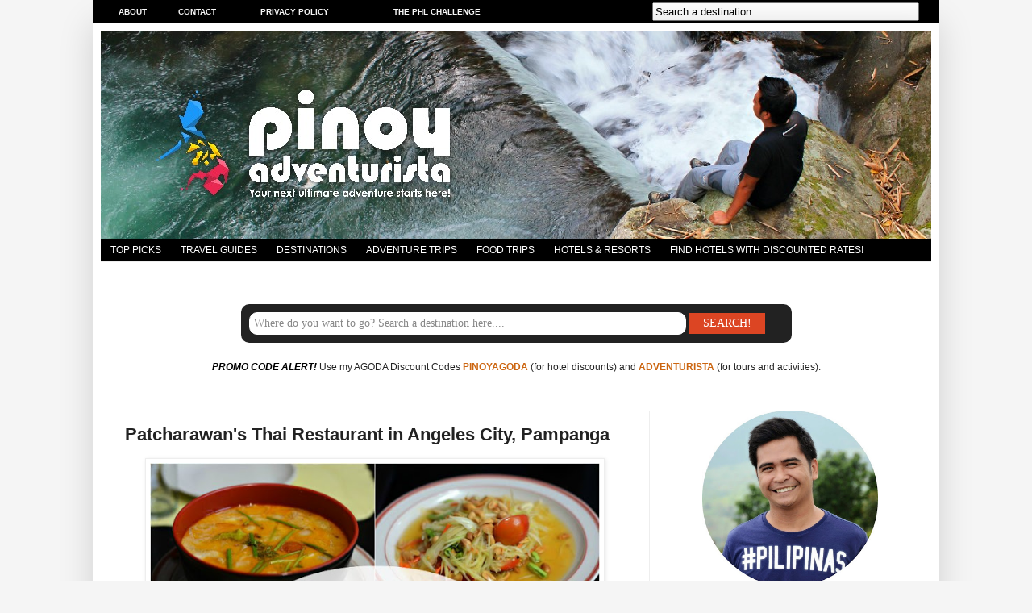

--- FILE ---
content_type: text/html; charset=UTF-8
request_url: https://www.pinoyadventurista.com/2015/08/patcharawans-thai-restaurant-in-angeles-pampanga.html
body_size: 29534
content:
<!DOCTYPE html>
<html class='v2' dir='ltr' xmlns='http://www.w3.org/1999/xhtml' xmlns:b='http://www.google.com/2005/gml/b' xmlns:data='http://www.google.com/2005/gml/data' xmlns:expr='http://www.google.com/2005/gml/expr'>
<!-- <script type='text/javascript'> var switchTo5x=true; </script> <script src='http://w.sharethis.com/button/buttons.js' type='text/javascript'/> <script type='text/javascript'> stLight.options({ publisher: &quot; c27efa49-2243-4600-8c1c-e1e765d9bf8e&quot; } ); </script> -->
<head>
<link href='https://www.blogger.com/static/v1/widgets/335934321-css_bundle_v2.css' rel='stylesheet' type='text/css'/>
<meta content='Top, Travel, Blogs, Philippines, DIY, Itinerary, Travel Guides, Hong Kong, Taipei, Taiwan, Macau, Nagoya, Osaka, Japan, Kuala Lumppur, Malaysia, Singapore, China, Bangkok, Thailand, Seoul, Korea, Bagan, Myanmar, Laos, Siem Reap, Cambodia, Hanoi, Siagon, Vietnam, Travel Tips, Where to Stay, Where to Eat, DIY, Itinerary, Budget, Expenses, Hotels, Masskara Festival, Penafrancia Festival, Resorts, Tour Guides, Things to do, What to do, Tourist Spots, Attracttions, Abra, Agusan, Agusan Norte, Agusan Sur, Aklan, Albay, Antique, Apayao, Aurora, Basilan, Bataan, Batanes, Batangas, Benguet, Biliran, Bohol, Bukidnon, Bulacan, Cagayan, Camarines, Bicol, Camarines Norte, Camarines Sur, Camiguin, Capiz, Catanduanes, Cavite, Cebu, Compostela Valley, Cotabato, Davao, Davao Norte, Davao Sur, Davao Oriental, Dinagat Islands, Eastern Samar, Guimaras, Ifugao, Ilocos Norte, Ilocos Sur, Ilocos, Iloilo, Isabela, Kalinga, Laguna, Lanao, Lanao Norte, Lanao Sur, La Union, Leyte, Maguindanao, Marinduque, Masbate, Misamis Occidental, Misamis Oriental, Misamis, Mountain Province, Sagada, Baguio, Negros Occidental, Negros Oriental, Negros, Bacolod, Northern Samar, Nueva Ecija, Nueva Vizcaya, Occidental Mindoro, Oriental Mindoro, Mindoro, Palawan, Pampanga, Pangasinan, Quezon, Quirino, Rizal, Romblon, Samar, Sarangani, Siquijor, Sorsogon, South Cotabato, Cotabato, Southern Leyte, Leyte, Sultan Kudarat, Sulu, Surigao Norte, Surigao Sur, Surigao, Tarlac, Tawi-Tawi, Zambales, Zamboanga Norte, Zamboanga Sur, Zamboanga Sibugay, Zamboanga, Sibugay, Philippines, Manila, Travel, Adventures, Tourism, Pinoy, Filipino, Lakwatsero, Tourist Spots and Attractions, Accommodations in, Cheap, Affordable, Palaui, Boracay, Tagayt Sagada, Baguio, Viaet, Bgan, Poor Traveler, Top Blogs, Coron, Puerto Princesa, Puerto Galera, Bacolod, Dumaguete, Kalibo, Baler, Banaue, Butuan, Cabanatuan, Cagayan de Oro, CDO, Caramoan, Dapitan, Dipolog, General Santos City, Gensan, Lake Sebu, Kidapawan, Marawi, City, Siargao, Samal, Panglao, Pagudpud, Ozamiz, Pagadian, Beaches, Beach, Church, Churches, Philippine Beaches, Hotel Reviews, Caves, Volcano, Hong Kong, Mountaineering, Pinoy Mountaineer, Resort, Resorts, Resort Review, Blog, Top, Best, Recommended, Hotels in' name='keywords'/>
<meta content='Pinoy Adventurista is one of the Top Travel Blogs in the Philippines - Travel Guides and DIY Itinerary' name='description'/>
<meta content='index, follow' name='robots'/>
<meta content='IE=EmulateIE7' http-equiv='X-UA-Compatible'/>
<meta content='width=1100' name='viewport'/>
<meta content='text/html; charset=UTF-8' http-equiv='Content-Type'/>
<meta content='blogger' name='generator'/>
<link href='https://www.pinoyadventurista.com/favicon.ico' rel='icon' type='image/x-icon'/>
<link href='https://www.pinoyadventurista.com/2015/08/patcharawans-thai-restaurant-in-angeles-pampanga.html' rel='canonical'/>
<link rel="alternate" type="application/atom+xml" title="Blogs, Travel Guides, Things to Do, Tourist Spots, DIY Itinerary, Hotel Reviews - Pinoy Adventurista - Atom" href="https://www.pinoyadventurista.com/feeds/posts/default" />
<link rel="alternate" type="application/rss+xml" title="Blogs, Travel Guides, Things to Do, Tourist Spots, DIY Itinerary, Hotel Reviews - Pinoy Adventurista - RSS" href="https://www.pinoyadventurista.com/feeds/posts/default?alt=rss" />
<link rel="service.post" type="application/atom+xml" title="Blogs, Travel Guides, Things to Do, Tourist Spots, DIY Itinerary, Hotel Reviews - Pinoy Adventurista - Atom" href="https://www.blogger.com/feeds/3067729243731956657/posts/default" />

<link rel="alternate" type="application/atom+xml" title="Blogs, Travel Guides, Things to Do, Tourist Spots, DIY Itinerary, Hotel Reviews - Pinoy Adventurista - Atom" href="https://www.pinoyadventurista.com/feeds/2479309233825129521/comments/default" />
<!--Can't find substitution for tag [blog.ieCssRetrofitLinks]-->
<link href='https://blogger.googleusercontent.com/img/b/R29vZ2xl/AVvXsEj1A-yrK9VSeWfBoyUvTvGfTT9hPAGBX3pU-G_1QZp9BdiRVCBWRt88nJv9zXCz5qOOLx0H7Lv30BiHEFFz9xcGHcKLfjujsslPYiXYgo8kPqxzDc1XylrYPEi98utcuBKBXEvQTUbqLA4/s640/Thai+Restaurants+in+Angeles+City+Pampanga+%25281%2529.jpg' rel='image_src'/>
<meta content='https://www.pinoyadventurista.com/2015/08/patcharawans-thai-restaurant-in-angeles-pampanga.html' property='og:url'/>
<meta content='Patcharawan&#39;s Thai Restaurant in Angeles City, Pampanga' property='og:title'/>
<meta content='Pinoy Adventurista Travel Guide Blogs, Top Things to Do, Tourist Spots, Best Places to Visit, DIY Itinerary, Hotel and Resort Reviews and Budget.' property='og:description'/>
<meta content='https://blogger.googleusercontent.com/img/b/R29vZ2xl/AVvXsEj1A-yrK9VSeWfBoyUvTvGfTT9hPAGBX3pU-G_1QZp9BdiRVCBWRt88nJv9zXCz5qOOLx0H7Lv30BiHEFFz9xcGHcKLfjujsslPYiXYgo8kPqxzDc1XylrYPEi98utcuBKBXEvQTUbqLA4/w1200-h630-p-k-no-nu/Thai+Restaurants+in+Angeles+City+Pampanga+%25281%2529.jpg' property='og:image'/>
<meta content='https://blogger.googleusercontent.com/img/b/R29vZ2xl/AVvXsEj1A-yrK9VSeWfBoyUvTvGfTT9hPAGBX3pU-G_1QZp9BdiRVCBWRt88nJv9zXCz5qOOLx0H7Lv30BiHEFFz9xcGHcKLfjujsslPYiXYgo8kPqxzDc1XylrYPEi98utcuBKBXEvQTUbqLA4/s640/Thai+Restaurants+in+Angeles+City+Pampanga+%25281%2529.jpg' property='og:image'/>
<!-- <b:if cond='data:blog.pageType == &quot;index&quot;'> <title><data:blog.title/></title> <b:else/> <title><data:blog.pageName/> | <data:blog.title/></title> </b:if> -->
<title>Patcharawan's Thai Restaurant in Angeles City, Pampanga | Blogs, Travel Guides, Things to Do, Tourist Spots, DIY Itinerary, Hotel Reviews - Pinoy Adventurista</title>
<!-- <b:if cond='data:blog.url == data:blog.homepageUrl'> <title> <data:blog.pageTitle/> </title> <b:else/> <title> <data:blog.pageName/> ~ <data:blog.title/> </title> </b:if> -->
<style id='page-skin-1' type='text/css'><!--
/*
-----------------------------------------------
Blogger Template Style
Name:     Simple
Designer: Josh Peterson
URL:      www.noaesthetic.com
----------------------------------------------- */
/* Variable definitions
====================
<Variable name="keycolor" description="Main Color" type="color" default="#66bbdd"/>
<Group description="Page Text" selector="body">
<Variable name="body.font" description="Font" type="font"
default="normal normal 12px Arial, Tahoma, Helvetica, FreeSans, sans-serif"/>
<Variable name="body.text.color" description="Text Color" type="color" default="#222222"/>
</Group>
<Group description="Backgrounds" selector=".body-fauxcolumns-outer">
<Variable name="body.background.color" description="Outer Background" type="color" default="#66bbdd"/>
<Variable name="content.background.color" description="Main Background" type="color" default="#ffffff"/>
<Variable name="header.background.color" description="Header Background" type="color" default="transparent"/>
</Group>
<Group description="Links" selector=".main-outer">
<Variable name="link.color" description="Link Color" type="color" default="#2288bb"/>
<Variable name="link.visited.color" description="Visited Color" type="color" default="#2288bb"/>
<Variable name="link.hover.color" description="Hover Color" type="color" default="#33aaff"/>
</Group>
<Group description="Blog Title" selector=".header h1">
<Variable name="header.font" description="Font" type="font"
default="normal normal 60px Arial, Tahoma, Helvetica, FreeSans, sans-serif"/>
<Variable name="header.text.color" description="Title Color" type="color" default="#3399bb" />
</Group>
<Group description="Blog Description" selector=".header .description">
<Variable name="description.text.color" description="Description Color" type="color"
default="#777777" />
</Group>
<Group description="Tabs Text" selector=".tabs-inner .widget li a">
<Variable name="tabs.font" description="Font" type="font"
default="normal normal 14px Arial, Tahoma, Helvetica, FreeSans, sans-serif"/>
<Variable name="tabs.text.color" description="Text Color" type="color" default="#999999"/>
<Variable name="tabs.selected.text.color" description="Selected Color" type="color" default="#000000"/>
</Group>
<Group description="Tabs Background" selector=".tabs-outer .PageList">
<Variable name="tabs.background.color" description="Background Color" type="color" default="#f5f5f5"/>
<Variable name="tabs.selected.background.color" description="Selected Color" type="color" default="#eeeeee"/>
</Group>
<Group description="Post Title" selector="h3.post-title, .comments h4">
<Variable name="post.title.font" description="Font" type="font"
default="normal normal 22px Arial, Tahoma, Helvetica, FreeSans, sans-serif"/>
</Group>
<Group description="Date Header" selector=".date-header">
<Variable name="date.header.color" description="Text Color" type="color"
default="#222222"/>
<Variable name="date.header.background.color" description="Background Color" type="color"
default="transparent"/>
</Group>
<Group description="Post Footer" selector=".post-footer">
<Variable name="post.footer.text.color" description="Text Color" type="color" default="#666666"/>
<Variable name="post.footer.background.color" description="Background Color" type="color"
default="#f9f9f9"/>
<Variable name="post.footer.border.color" description="Shadow Color" type="color" default="#eeeeee"/>
</Group>
<Group description="Gadgets" selector="h2">
<Variable name="widget.title.font" description="Title Font" type="font"
default="normal bold 11px Arial, Tahoma, Helvetica, FreeSans, sans-serif"/>
<Variable name="widget.title.text.color" description="Title Color" type="color" default="#000000"/>
<Variable name="widget.alternate.text.color" description="Alternate Color" type="color" default="#999999"/>
</Group>
<Group description="Images" selector=".main-inner">
<Variable name="image.background.color" description="Background Color" type="color" default="#ffffff"/>
<Variable name="image.border.color" description="Border Color" type="color" default="#eeeeee"/>
<Variable name="image.text.color" description="Caption Text Color" type="color" default="#222222"/>
</Group>
<Group description="Accents" selector=".content-inner">
<Variable name="body.rule.color" description="Separator Line Color" type="color" default="#eeeeee"/>
<Variable name="tabs.border.color" description="Tabs Border Color" type="color" default="#eeeeee"/>
</Group>
<Variable name="body.background" description="Body Background" type="background"
color="#f5f5f5" default="$(color) none repeat scroll top left"/>
<Variable name="body.background.override" description="Body Background Override" type="string" default=""/>
<Variable name="body.background.gradient.cap" description="Body Gradient Cap" type="url"
default="url(http://www.blogblog.com/1kt/simple/gradients_light.png)"/>
<Variable name="body.background.gradient.tile" description="Body Gradient Tile" type="url"
default="url(http://www.blogblog.com/1kt/simple/body_gradient_tile_light.png)"/>
<Variable name="content.background.color.selector" description="Content Background Color Selector" type="string" default=".content-inner"/>
<Variable name="content.padding" description="Content Padding" type="length" default="10px"/>
<Variable name="content.padding.horizontal" description="Content Horizontal Padding" type="length" default="10px"/>
<Variable name="content.shadow.spread" description="Content Shadow Spread" type="length" default="40px"/>
<Variable name="content.shadow.spread.webkit" description="Content Shadow Spread (WebKit)" type="length" default="5px"/>
<Variable name="content.shadow.spread.ie" description="Content Shadow Spread (IE)" type="length" default="10px"/>
<Variable name="main.border.width" description="Main Border Width" type="length" default="0"/>
<Variable name="header.background.gradient" description="Header Gradient" type="url" default="none"/>
<Variable name="header.shadow.offset.left" description="Header Shadow Offset Left" type="length" default="-1px"/>
<Variable name="header.shadow.offset.top" description="Header Shadow Offset Top" type="length" default="-1px"/>
<Variable name="header.shadow.spread" description="Header Shadow Spread" type="length" default="1px"/>
<Variable name="header.padding" description="Header Padding" type="length" default="30px"/>
<Variable name="header.border.size" description="Header Border Size" type="length" default="1px"/>
<Variable name="header.bottom.border.size" description="Header Bottom Border Size" type="length" default="0"/>
<Variable name="header.border.horizontalsize" description="Header Horizontal Border Size" type="length" default="0"/>
<Variable name="description.text.size" description="Description Text Size" type="string" default="140%"/>
<Variable name="tabs.margin.top" description="Tabs Margin Top" type="length" default="0" />
<Variable name="tabs.margin.side" description="Tabs Side Margin" type="length" default="30px" />
<Variable name="tabs.background.gradient" description="Tabs Background Gradient" type="url"
default="url(http://www.blogblog.com/1kt/simple/gradients_light.png)"/>
<Variable name="tabs.border.width" description="Tabs Border Width" type="length" default="1px"/>
<Variable name="tabs.bevel.border.width" description="Tabs Bevel Border Width" type="length" default="1px"/>
<Variable name="date.header.padding" description="Date Header Padding" type="string" default="inherit"/>
<Variable name="date.header.letterspacing" description="Date Header Letter Spacing" type="string" default="inherit"/>
<Variable name="date.header.margin" description="Date Header Margin" type="string" default="inherit"/>
<Variable name="post.margin.bottom" description="Post Bottom Margin" type="length" default="25px"/>
<Variable name="image.border.small.size" description="Image Border Small Size" type="length" default="2px"/>
<Variable name="image.border.large.size" description="Image Border Large Size" type="length" default="5px"/>
<Variable name="page.width.selector" description="Page Width Selector" type="string" default=".region-inner"/>
<Variable name="page.width" description="Page Width" type="string" default="auto"/>
<Variable name="main.section.margin" description="Main Section Margin" type="length" default="15px"/>
<Variable name="main.padding" description="Main Padding" type="length" default="15px"/>
<Variable name="main.padding.top" description="Main Padding Top" type="length" default="30px"/>
<Variable name="main.padding.bottom" description="Main Padding Bottom" type="length" default="30px"/>
<Variable name="paging.background"
color="#ffffff"
description="Background of blog paging area" type="background"
default="transparent none no-repeat scroll top center"/>
<Variable name="footer.bevel" description="Bevel border length of footer" type="length" default="0"/>
<Variable name="startSide" description="Side where text starts in blog language" type="automatic" default="left"/>
<Variable name="endSide" description="Side where text ends in blog language" type="automatic" default="right"/>
*/
/* Content
----------------------------------------------- */
body, .body-fauxcolumn-outer {
font: normal normal 12px Verdana, Geneva, sans-serif;
color: #222222;
background: #f5f5f5 none no-repeat scroll center center;
padding: 0 40px 40px 40px;
}
html body .region-inner {
min-width: 0;
max-width: 100%;
width: auto;
}
a:link {
text-decoration:none;
color: #cc6611;
}
a:visited {
text-decoration:none;
color: #cc6611;
}
a:hover {
text-decoration:underline;
color: #1177cc;
}
.body-fauxcolumn-outer .fauxcolumn-inner {
background: transparent none repeat scroll top left;
_background-image: none;
}
.body-fauxcolumn-outer .cap-top {
position: absolute;
z-index: 1;
height: 400px;
width: 100%;
background: #f5f5f5 none no-repeat scroll center center;
}
.body-fauxcolumn-outer .cap-top .cap-left {
width: 100%;
background: transparent none repeat-x scroll top left;
_background-image: none;
}
.content-outer {
-moz-box-shadow: 0 0 40px rgba(0, 0, 0, .15);
-webkit-box-shadow: 0 0 5px rgba(0, 0, 0, .15);
-goog-ms-box-shadow: 0 0 10px #333333;
box-shadow: 0 0 40px rgba(0, 0, 0, .15);
margin-bottom: 1px;
}
.content-inner {
padding: 10px 10px;
}
.content-inner {
background-color: #ffffff;
}
/* Header
----------------------------------------------- */
.header-outer {
background: #ffffff url(//www.blogblog.com/1kt/simple/gradients_light.png) repeat-x scroll 0 -400px;
_background-image: none;
}
.Header h1 {
font: normal normal 60px Arial, Tahoma, Helvetica, FreeSans, sans-serif;
color: #ffffff;
text-shadow: 1px 2px 3px rgba(0, 0, 0, .2);
}
.Header h1 a {
color: #ffffff;
}
.Header .description {
font-size: 140%;
color: #ffffff;
}
.header-inner .Header .titlewrapper {
padding: 22px 30px;
}
.header-inner .Header .descriptionwrapper {
padding: 0 30px;
}
/* Tabs
----------------------------------------------- */
.tabs-inner .section:first-child {
border-top: 0 solid #eeeeee;
}
.tabs-inner .section:first-child ul {
margin-top: -0;
border-top: 0 solid #eeeeee;
border-left: 0 solid #eeeeee;
border-right: 0 solid #eeeeee;
}
.tabs-inner .widget ul {
background: #000000;
_background-image: none;
border-bottom: 1px solid #eeeeee;
margin-top: 0;
margin-left: -30px;
margin-right: -30px;
}
.tabs-inner .widget li a {
display: inline-block;
padding: .6em 1em;
font: normal normal 12px Verdana, Arial, Tahoma, Helvetica, FreeSans, sans-serif;
color: #FFFFFF;
border-left: 0px solid #ffffff;
border-right: 0px solid #eeeeee;
}
.tabs-inner .widget li:first-child a {
border-left: none;
}
.tabs-inner .widget li.selected a, .tabs-inner .widget li a:hover {
color: #000000;
background-color: #eeeeee;
text-decoration: none;
}
/* Columns
----------------------------------------------- */
.main-outer {
border-top: 0 solid #eeeeee;
}
.fauxcolumn-left-outer .fauxcolumn-inner {
border-right: 1px solid #eeeeee;
}
.fauxcolumn-right-outer .fauxcolumn-inner {
border-left: 1px solid #eeeeee;
}
/* Headings
----------------------------------------------- */
h2 {
margin: 0 0 1em 0;
font: normal bold 14px Arial, Tahoma, Helvetica, FreeSans, sans-serif;
color: #222222;
text-transform: uppercase;
}
/* Widgets
----------------------------------------------- */
.widget .zippy {
color: #999999;
text-shadow: 2px 2px 1px rgba(0, 0, 0, .1);
}
.widget .popular-posts ul {
list-style: none;
}
/* Posts
----------------------------------------------- */
.date-header span {
background-color: transparent;
color: #222222;
padding: inherit;
letter-spacing: inherit;
margin: inherit;
}
.main-inner {
padding-top: 30px;
padding-bottom: 30px;
}
.main-inner .column-center-inner {
padding: 0 15px;
}
.main-inner .column-center-inner .section {
margin: 0 15px;
}
.post {
margin: 0 0 25px 0;
}
h3.post-title, .comments h4 {
font: normal bold 22px Arial, Tahoma, Helvetica, FreeSans, sans-serif;
margin: .75em 0 0;
}
.post-body {
font-size: 110%;
line-height: 1.4;
position: relative;
}
.post-body img, .post-body .tr-caption-container, .Profile img, .Image img,
.BlogList .item-thumbnail img {
padding: 2px;
background: #ffffff;
border: 1px solid #eeeeee;
-moz-box-shadow: 1px 1px 5px rgba(0, 0, 0, .1);
-webkit-box-shadow: 1px 1px 5px rgba(0, 0, 0, .1);
box-shadow: 1px 1px 5px rgba(0, 0, 0, .1);
}
.post-body img, .post-body .tr-caption-container {
padding: 5px;
}
.post-body .tr-caption-container {
color: #222222;
}
.post-body .tr-caption-container img {
padding: 0;
background: transparent;
border: none;
-moz-box-shadow: 0 0 0 rgba(0, 0, 0, .1);
-webkit-box-shadow: 0 0 0 rgba(0, 0, 0, .1);
box-shadow: 0 0 0 rgba(0, 0, 0, .1);
}
.post-header {
margin: 0 0 1.5em;
line-height: 1.6;
font-size: 90%;
}
.post-footer {
margin: 20px -2px 0;
padding: 5px 10px;
color: #666666;
background-color: #ffffff;
border-bottom: 1px solid #ffffff;
line-height: 1.6;
font-size: 90%;
}
#comments .comment-author {
padding-top: 1.5em;
border-top: 1px solid #eeeeee;
background-position: 0 1.5em;
}
#comments .comment-author:first-child {
padding-top: 0;
border-top: none;
}
.avatar-image-container {
margin: .2em 0 0;
}
#comments .avatar-image-container img {
border: 1px solid #eeeeee;
}
/* Accents
---------------------------------------------- */
.section-columns td.columns-cell {
border-left: 1px solid #eeeeee;
}
.blog-pager {
background: transparent none no-repeat scroll top center;
}
.blog-pager-older-link, .home-link,
.blog-pager-newer-link {
background-color: #ffffff;
padding: 5px;
}
.footer-outer {
border-top: 0 dashed #bbbbbb;
}
/* Mobile
----------------------------------------------- */
body.mobile  {
padding: 0;
}
.mobile .content-inner {
padding: 0;
}
.mobile .content-outer {
-webkit-box-shadow: 0 0 3px rgba(0, 0, 0, .15);
box-shadow: 0 0 3px rgba(0, 0, 0, .15);
padding: 0 40px;
}
body.mobile .AdSense {
margin-left: -40px;
}
.mobile .tabs-inner .widget ul {
margin-left: 0;
margin-right: 0;
}
.mobile .post {
margin: 0;
}
.mobile .main-inner .column-center-inner .section {
margin: 0;
}
.mobile .main-inner {
padding-top: 20px;
padding-bottom: 20px;
}
.mobile .main-inner .column-center-inner {
padding: 0;
}
.mobile .date-header span {
padding: 0.4em 10px;
margin: 0 -10px;
}
.mobile h3.post-title {
margin: 0;
}
.mobile .blog-pager {
background: transparent;
}
.mobile .footer-outer {
border-top: none;
}
.mobile .main-inner, .mobile .footer-inner {
background-color: #ffffff;
}
.mobile-index-contents {
color: #222222;
}
.mobile-link-button {
background-color: #cc6611;
}
.mobile-link-button a:link, .mobile-link-button a:visited {
color: #ffffff;
}
.showpageArea {
font-family:verdana,arial,helvetica;
color: #fff;
font-size:11px;
margin:10px;
padding:8px 20px;
background: #333;
}
.showpageArea a {
color: #fff;
}
.showpageNum a {
padding: 3px 8px;
margin:0 4px;
text-decoration: none;
background: #666;
}
.showpageNum a:hover {
background: #888;
}
.showpagePoint {
color:#fff;
padding: 3px 8px;
margin: 2px;
font-weight: 700;
background: #da6100;
text-decoration: none;
}
.showpageOf{
margin:0 8px 0 0;
}
.feed-links, .blog-feeds {
display: none;
}
/*----- MBT Drop Down Menu ----*/
#mbtnavbar {
background: #cc6611;
width: 960px;
color: #FFFFFF;
margin: 0px;
padding: 0;
position: relative;
border-top:0px solid #960100;
height:35px;
}
#mbtnav {
margin: 0;
padding: 0;
}
#mbtnav ul {
float: left;
list-style: none;
margin: 0;
padding: 0;
}
#mbtnav li {
list-style: none;
margin: 0;
padding: 0;
border-left:1px solid #333;
border-right:1px solid #333;
height:35px;
}
#mbtnav li a, #mbtnav li a:link, #mbtnav li a:visited {
background: #333333;
color: #FFFFFF;
display: block;
font:normal 12px Helvetica, sans-serif;    margin: 0;
padding: 9px 12px 10px 12px;
text-decoration: none;
}
#mbtnav li a:hover, #mbtnav li a:active {
background: #333333;
color: #FFF;
display: block;
text-decoration: none;
margin: 0;
padding: 9px 12px 10px 12px;
}
#mbtnav li {
float: left;
padding: 0;
}
#mbtnav li ul {
z-index: 9999;
position: absolute;
left: -999em;
height: auto;
width: 160px;
margin: 0;
padding: 0;
}
#mbtnav li ul a {
width: 140px;
}
#mbtnav li ul ul {
margin: -25px 0 0 161px;
}
#mbtnav li:hover ul ul, #mbtnav li:hover ul ul ul, #mbtnav li.sfhover ul ul, #mbtnav li.sfhover ul ul ul {
left: -999em;
}
#mbtnav li:hover ul, #mbtnav li li:hover ul, #mbtnav li li li:hover ul, #mbtnav li.sfhover ul, #mbtnav li li.sfhover ul, #mbtnav li li li.sfhover ul {
left: auto;
}
#mbtnav li:hover, #mbtnav li.sfhover {
position: static;
}
#mbtnav li li a, #mbtnav li li a:link, #mbtnav li li a:visited {
background: #cc6611;
width: 120px;
color: #FFFFFF;
display: block;
font:normal 12px Helvetica, sans-serif;
margin: 0;
padding: 9px 12px 10px 12px;
text-decoration: none;
z-index:9999;
border-bottom:1px dotted #333;
}
#mbtnav li li a:hover, #mbtnavli li a:active {
background: #cc6611;
color: #FFFFFF;
display: block;     margin: 0;
padding: 9px 12px 10px 12px;
text-decoration: none;
}
.showpageArea {
font-family:verdana,arial,helvetica;
color: #fff;
font-size:11px;
margin:10px;
padding:8px 20px;
background: #333;
}
.showpageArea a {
color: #fff;
}
.showpageNum a {
padding: 3px 8px;
margin:0 4px;
text-decoration: none;
background: #666;
}
.showpageNum a:hover {
background: #888;
}
.showpagePoint {
color:#fff;
padding: 3px 8px;
margin: 2px;
font-weight: 700;
background: #da6100;
text-decoration: none;
}
.showpageOf{
margin:0 8px 0 0;
}
.feed-links, .blog-feeds {
display: none;
}
/*----- MBT Drop Down Menu ----*/
#mbtnavbar {
background: #cc6611;
width: 960px;
color: #FFFFFF;
margin: 0px;
padding: 0;
position: relative;
border-top:0px solid #960100;
height:35px;
}
#mbtnav {
margin: 0;
padding: 0;
}
#mbtnav ul {
float: left;
list-style: none;
margin: 0;
padding: 0;
}
#mbtnav li {
list-style: none;
margin: 0;
padding: 0;
border-left:1px solid #333;
border-right:1px solid #333;
height:35px;
}
#mbtnav li a, #mbtnav li a:link, #mbtnav li a:visited {
background: #333333;
color: #FFFFFF;
display: block;
font:normal 12px Helvetica, sans-serif;    margin: 0;
padding: 9px 12px 10px 12px;
text-decoration: none;
}
#mbtnav li a:hover, #mbtnav li a:active {
background: #333333;
color: #FFF;
display: block;
text-decoration: none;
margin: 0;
padding: 9px 12px 10px 12px;
}
#mbtnav li {
float: left;
padding: 0;
}
#mbtnav li ul {
z-index: 9999;
position: absolute;
left: -999em;
height: auto;
width: 160px;
margin: 0;
padding: 0;
}
#mbtnav li ul a {
width: 140px;
}
#mbtnav li ul ul {
margin: -25px 0 0 161px;
}
#mbtnav li:hover ul ul, #mbtnav li:hover ul ul ul, #mbtnav li.sfhover ul ul, #mbtnav li.sfhover ul ul ul {
left: -999em;
}
#mbtnav li:hover ul, #mbtnav li li:hover ul, #mbtnav li li li:hover ul, #mbtnav li.sfhover ul, #mbtnav li li.sfhover ul, #mbtnav li li li.sfhover ul {
left: auto;
}
#mbtnav li:hover, #mbtnav li.sfhover {
position: static;
}
#mbtnav li li a, #mbtnav li li a:link, #mbtnav li li a:visited {
background: #cc6611;
width: 120px;
color: #FFFFFF;
display: block;
font:normal 12px Helvetica, sans-serif;
margin: 0;
padding: 9px 12px 10px 12px;
text-decoration: none;
z-index:9999;
border-bottom:1px dotted #333;
}
#mbtnav li li a:hover, #mbtnavli li a:active {
background: #cc6611;
color: #FFFFFF;
display: block;     margin: 0;
padding: 9px 12px 10px 12px;
text-decoration: none;
}
.showpageArea {
font-family:verdana,arial,helvetica;
color: #fff;
font-size:11px;
margin:10px;
padding:8px 20px;
background: #333;
}
.showpageArea a {
color: #fff;
}
.showpageNum a {
padding: 3px 8px;
margin:0 4px;
text-decoration: none;
background: #666;
}
.showpageNum a:hover {
background: #888;
}
.showpagePoint {
color:#fff;
padding: 3px 8px;
margin: 2px;
font-weight: 700;
background: #da6100;
text-decoration: none;
}
.showpageOf{
margin:0 8px 0 0;
}
.feed-links, .blog-feeds {
display: none;
}
/*----- MBT Drop Down Menu ----*/
#mbtnavbar {
background: #cc6611;
width: 960px;
color: #FFFFFF;
margin: 0px;
padding: 0;
position: relative;
border-top:0px solid #960100;
height:35px;
}
#mbtnav {
margin: 0;
padding: 0;
}
#mbtnav ul {
float: left;
list-style: none;
margin: 0;
padding: 0;
}
#mbtnav li {
list-style: none;
margin: 0;
padding: 0;
border-left:1px solid #333;
border-right:1px solid #333;
height:35px;
}
#mbtnav li a, #mbtnav li a:link, #mbtnav li a:visited {
background: #333333;
color: #FFFFFF;
display: block;
font:normal 12px Helvetica, sans-serif;    margin: 0;
padding: 9px 12px 10px 12px;
text-decoration: none;
}
#mbtnav li a:hover, #mbtnav li a:active {
background: #333333;
color: #FFF;
display: block;
text-decoration: none;
margin: 0;
padding: 9px 12px 10px 12px;
}
#mbtnav li {
float: left;
padding: 0;
}
#mbtnav li ul {
z-index: 9999;
position: absolute;
left: -999em;
height: auto;
width: 160px;
margin: 0;
padding: 0;
}
#mbtnav li ul a {
width: 140px;
}
#mbtnav li ul ul {
margin: -25px 0 0 161px;
}
#mbtnav li:hover ul ul, #mbtnav li:hover ul ul ul, #mbtnav li.sfhover ul ul, #mbtnav li.sfhover ul ul ul {
left: -999em;
}
#mbtnav li:hover ul, #mbtnav li li:hover ul, #mbtnav li li li:hover ul, #mbtnav li.sfhover ul, #mbtnav li li.sfhover ul, #mbtnav li li li.sfhover ul {
left: auto;
}
#mbtnav li:hover, #mbtnav li.sfhover {
position: static;
}
#mbtnav li li a, #mbtnav li li a:link, #mbtnav li li a:visited {
background: #cc6611;
width: 120px;
color: #FFFFFF;
display: block;
font:normal 12px Helvetica, sans-serif;
margin: 0;
padding: 9px 12px 10px 12px;
text-decoration: none;
z-index:9999;
border-bottom:1px dotted #333;
}
#mbtnav li li a:hover, #mbtnavli li a:active {
background: #cc6611;
color: #FFFFFF;
display: block;     margin: 0;
padding: 9px 12px 10px 12px;
text-decoration: none;
}
.showpageArea {
font-family:verdana,arial,helvetica;
color: #fff;
font-size:11px;
margin:10px;
padding:8px 20px;
background: #333;
}
.showpageArea a {
color: #fff;
}
.showpageNum a {
padding: 3px 8px;
margin:0 4px;
text-decoration: none;
background: #666;
}
.showpageNum a:hover {
background: #888;
}
.showpagePoint {
color:#fff;
padding: 3px 8px;
margin: 2px;
font-weight: 700;
background: #da6100;
text-decoration: none;
}
.showpageOf{
margin:0 8px 0 0;
}
.feed-links, .blog-feeds {
display: none;
}
/*----- MBT Drop Down Menu ----*/
#mbtnavbar {
background: #cc6611;
width: 960px;
color: #FFFFFF;
margin: 0px;
padding: 0;
position: relative;
border-top:0px solid #960100;
height:35px;
}
#mbtnav {
margin: 0;
padding: 0;
}
#mbtnav ul {
float: left;
list-style: none;
margin: 0;
padding: 0;
}
#mbtnav li {
list-style: none;
margin: 0;
padding: 0;
border-left:1px solid #333;
border-right:1px solid #333;
height:35px;
}
#mbtnav li a, #mbtnav li a:link, #mbtnav li a:visited {
background: #333333;
color: #FFFFFF;
display: block;
font:normal 12px Helvetica, sans-serif;    margin: 0;
padding: 9px 12px 10px 12px;
text-decoration: none;
}
#mbtnav li a:hover, #mbtnav li a:active {
background: #333333;
color: #FFF;
display: block;
text-decoration: none;
margin: 0;
padding: 9px 12px 10px 12px;
}
#mbtnav li {
float: left;
padding: 0;
}
#mbtnav li ul {
z-index: 9999;
position: absolute;
left: -999em;
height: auto;
width: 160px;
margin: 0;
padding: 0;
}
#mbtnav li ul a {
width: 140px;
}
#mbtnav li ul ul {
margin: -25px 0 0 161px;
}
#mbtnav li:hover ul ul, #mbtnav li:hover ul ul ul, #mbtnav li.sfhover ul ul, #mbtnav li.sfhover ul ul ul {
left: -999em;
}
#mbtnav li:hover ul, #mbtnav li li:hover ul, #mbtnav li li li:hover ul, #mbtnav li.sfhover ul, #mbtnav li li.sfhover ul, #mbtnav li li li.sfhover ul {
left: auto;
}
#mbtnav li:hover, #mbtnav li.sfhover {
position: static;
}
#mbtnav li li a, #mbtnav li li a:link, #mbtnav li li a:visited {
background: #cc6611;
width: 120px;
color: #FFFFFF;
display: block;
font:normal 12px Helvetica, sans-serif;
margin: 0;
padding: 9px 12px 10px 12px;
text-decoration: none;
z-index:9999;
border-bottom:1px dotted #333;
}
#mbtnav li li a:hover, #mbtnavli li a:active {
background: #cc6611;
color: #FFFFFF;
display: block;     margin: 0;
padding: 9px 12px 10px 12px;
text-decoration: none;
}
.showpageArea {
font-family:verdana,arial,helvetica;
color: #fff;
font-size:11px;
margin:10px;
padding:8px 20px;
background: #333;
}
.showpageArea a {
color: #fff;
}
.showpageNum a {
padding: 3px 8px;
margin:0 4px;
text-decoration: none;
background: #666;
}
.showpageNum a:hover {
background: #888;
}
.showpagePoint {
color:#fff;
padding: 3px 8px;
margin: 2px;
font-weight: 700;
background: #da6100;
text-decoration: none;
}
.showpageOf{
margin:0 8px 0 0;
}
.feed-links, .blog-feeds {
display: none;
}
/*----- MBT Drop Down Menu ----*/
#mbtnavbar {
background: #cc6611;
width: 960px;
color: #FFFFFF;
margin: 0px;
padding: 0;
position: relative;
border-top:0px solid #960100;
height:35px;
}
#mbtnav {
margin: 0;
padding: 0;
}
#mbtnav ul {
float: left;
list-style: none;
margin: 0;
padding: 0;
}
#mbtnav li {
list-style: none;
margin: 0;
padding: 0;
border-left:1px solid #333;
border-right:1px solid #333;
height:35px;
}
#mbtnav li a, #mbtnav li a:link, #mbtnav li a:visited {
background: #333333;
color: #FFFFFF;
display: block;
font:normal 12px Helvetica, sans-serif;    margin: 0;
padding: 9px 12px 10px 12px;
text-decoration: none;
}
#mbtnav li a:hover, #mbtnav li a:active {
background: #333333;
color: #FFF;
display: block;
text-decoration: none;
margin: 0;
padding: 9px 12px 10px 12px;
}
#mbtnav li {
float: left;
padding: 0;
}
#mbtnav li ul {
z-index: 9999;
position: absolute;
left: -999em;
height: auto;
width: 160px;
margin: 0;
padding: 0;
}
#mbtnav li ul a {
width: 140px;
}
#mbtnav li ul ul {
margin: -25px 0 0 161px;
}
#mbtnav li:hover ul ul, #mbtnav li:hover ul ul ul, #mbtnav li.sfhover ul ul, #mbtnav li.sfhover ul ul ul {
left: -999em;
}
#mbtnav li:hover ul, #mbtnav li li:hover ul, #mbtnav li li li:hover ul, #mbtnav li.sfhover ul, #mbtnav li li.sfhover ul, #mbtnav li li li.sfhover ul {
left: auto;
}
#mbtnav li:hover, #mbtnav li.sfhover {
position: static;
}
#mbtnav li li a, #mbtnav li li a:link, #mbtnav li li a:visited {
background: #cc6611;
width: 120px;
color: #FFFFFF;
display: block;
font:normal 12px Helvetica, sans-serif;
margin: 0;
padding: 9px 12px 10px 12px;
text-decoration: none;
z-index:9999;
border-bottom:1px dotted #333;
}
#mbtnav li li a:hover, #mbtnavli li a:active {
background: #cc6611;
color: #FFFFFF;
display: block;     margin: 0;
padding: 9px 12px 10px 12px;
text-decoration: none;
}
.showpageArea {
font-family:verdana,arial,helvetica;
color: #fff;
font-size:11px;
margin:10px;
padding:8px 20px;
background: #333;
}
.showpageArea a {
color: #fff;
}
.showpageNum a {
padding: 3px 8px;
margin:0 4px;
text-decoration: none;
background: #666;
}
.showpageNum a:hover {
background: #888;
}
.showpagePoint {
color:#fff;
padding: 3px 8px;
margin: 2px;
font-weight: 700;
background: #da6100;
text-decoration: none;
}
.showpageOf{
margin:0 8px 0 0;
}
.feed-links, .blog-feeds {
display: none;
}
/*----- MBT Drop Down Menu ----*/
#mbtnavbar {
background: #cc6611;
width: 960px;
color: #FFFFFF;
margin: 0px;
padding: 0;
position: relative;
border-top:0px solid #960100;
height:35px;
}
#mbtnav {
margin: 0;
padding: 0;
}
#mbtnav ul {
float: left;
list-style: none;
margin: 0;
padding: 0;
}
#mbtnav li {
list-style: none;
margin: 0;
padding: 0;
border-left:1px solid #333;
border-right:1px solid #333;
height:35px;
}
#mbtnav li a, #mbtnav li a:link, #mbtnav li a:visited {
background: #333333;
color: #FFFFFF;
display: block;
font:normal 12px Helvetica, sans-serif;    margin: 0;
padding: 9px 12px 10px 12px;
text-decoration: none;
}
#mbtnav li a:hover, #mbtnav li a:active {
background: #333333;
color: #FFF;
display: block;
text-decoration: none;
margin: 0;
padding: 9px 12px 10px 12px;
}
#mbtnav li {
float: left;
padding: 0;
}
#mbtnav li ul {
z-index: 9999;
position: absolute;
left: -999em;
height: auto;
width: 160px;
margin: 0;
padding: 0;
}
#mbtnav li ul a {
width: 140px;
}
#mbtnav li ul ul {
margin: -25px 0 0 161px;
}
#mbtnav li:hover ul ul, #mbtnav li:hover ul ul ul, #mbtnav li.sfhover ul ul, #mbtnav li.sfhover ul ul ul {
left: -999em;
}
#mbtnav li:hover ul, #mbtnav li li:hover ul, #mbtnav li li li:hover ul, #mbtnav li.sfhover ul, #mbtnav li li.sfhover ul, #mbtnav li li li.sfhover ul {
left: auto;
}
#mbtnav li:hover, #mbtnav li.sfhover {
position: static;
}
#mbtnav li li a, #mbtnav li li a:link, #mbtnav li li a:visited {
background: #cc6611;
width: 120px;
color: #FFFFFF;
display: block;
font:normal 12px Helvetica, sans-serif;
margin: 0;
padding: 9px 12px 10px 12px;
text-decoration: none;
z-index:9999;
border-bottom:1px dotted #333;
}
#mbtnav li li a:hover, #mbtnavli li a:active {
background: #cc6611;
color: #FFFFFF;
display: block;     margin: 0;
padding: 9px 12px 10px 12px;
text-decoration: none;
}
.showpageArea {
font-family:verdana,arial,helvetica;
color: #fff;
font-size:11px;
margin:10px;
padding:8px 20px;
background: #333;
}
.showpageArea a {
color: #fff;
}
.showpageNum a {
padding: 3px 8px;
margin:0 4px;
text-decoration: none;
background: #666;
}
.showpageNum a:hover {
background: #888;
}
.showpagePoint {
color:#fff;
padding: 3px 8px;
margin: 2px;
font-weight: 700;
background: #da6100;
text-decoration: none;
}
.showpageOf{
margin:0 8px 0 0;
}
.feed-links, .blog-feeds {
display: none;
}
/*----- MBT Drop Down Menu ----*/
#mbtnavbar {
background: #cc6611;
width: 960px;
color: #FFFFFF;
margin: 0px;
padding: 0;
position: relative;
border-top:0px solid #960100;
height:35px;
}
#mbtnav {
margin: 0;
padding: 0;
}
#mbtnav ul {
float: left;
list-style: none;
margin: 0;
padding: 0;
}
#mbtnav li {
list-style: none;
margin: 0;
padding: 0;
border-left:1px solid #333;
border-right:1px solid #333;
height:35px;
}
#mbtnav li a, #mbtnav li a:link, #mbtnav li a:visited {
background: #333333;
color: #FFFFFF;
display: block;
font:normal 12px Helvetica, sans-serif;    margin: 0;
padding: 9px 12px 10px 12px;
text-decoration: none;
}
#mbtnav li a:hover, #mbtnav li a:active {
background: #333333;
color: #FFF;
display: block;
text-decoration: none;
margin: 0;
padding: 9px 12px 10px 12px;
}
#mbtnav li {
float: left;
padding: 0;
}
#mbtnav li ul {
z-index: 9999;
position: absolute;
left: -999em;
height: auto;
width: 160px;
margin: 0;
padding: 0;
}
#mbtnav li ul a {
width: 140px;
}
#mbtnav li ul ul {
margin: -25px 0 0 161px;
}
#mbtnav li:hover ul ul, #mbtnav li:hover ul ul ul, #mbtnav li.sfhover ul ul, #mbtnav li.sfhover ul ul ul {
left: -999em;
}
#mbtnav li:hover ul, #mbtnav li li:hover ul, #mbtnav li li li:hover ul, #mbtnav li.sfhover ul, #mbtnav li li.sfhover ul, #mbtnav li li li.sfhover ul {
left: auto;
}
#mbtnav li:hover, #mbtnav li.sfhover {
position: static;
}
#mbtnav li li a, #mbtnav li li a:link, #mbtnav li li a:visited {
background: #cc6611;
width: 120px;
color: #FFFFFF;
display: block;
font:normal 12px Helvetica, sans-serif;
margin: 0;
padding: 9px 12px 10px 12px;
text-decoration: none;
z-index:9999;
border-bottom:1px dotted #333;
}
#mbtnav li li a:hover, #mbtnavli li a:active {
background: #cc6611;
color: #FFFFFF;
display: block;     margin: 0;
padding: 9px 12px 10px 12px;
text-decoration: none;
}
.showpageArea {
font-family:verdana,arial,helvetica;
color: #fff;
font-size:11px;
margin:10px;
padding:8px 20px;
background: #333;
}
.showpageArea a {
color: #fff;
}
.showpageNum a {
padding: 3px 8px;
margin:0 4px;
text-decoration: none;
background: #666;
}
.showpageNum a:hover {
background: #888;
}
.showpagePoint {
color:#fff;
padding: 3px 8px;
margin: 2px;
font-weight: 700;
background: #da6100;
text-decoration: none;
}
.showpageOf{
margin:0 8px 0 0;
}
.feed-links, .blog-feeds {
display: none;
}
/*----- MBT Drop Down Menu ----*/
#mbtnavbar {
background: #cc6611;
width: 960px;
color: #FFFFFF;
margin: 0px;
padding: 0;
position: relative;
border-top:0px solid #960100;
height:35px;
}
#mbtnav {
margin: 0;
padding: 0;
}
#mbtnav ul {
float: left;
list-style: none;
margin: 0;
padding: 0;
}
#mbtnav li {
list-style: none;
margin: 0;
padding: 0;
border-left:1px solid #333;
border-right:1px solid #333;
height:35px;
}
#mbtnav li a, #mbtnav li a:link, #mbtnav li a:visited {
background: #333333;
color: #FFFFFF;
display: block;
font:normal 12px Helvetica, sans-serif;    margin: 0;
padding: 9px 12px 10px 12px;
text-decoration: none;
}
#mbtnav li a:hover, #mbtnav li a:active {
background: #333333;
color: #FFF;
display: block;
text-decoration: none;
margin: 0;
padding: 9px 12px 10px 12px;
}
#mbtnav li {
float: left;
padding: 0;
}
#mbtnav li ul {
z-index: 9999;
position: absolute;
left: -999em;
height: auto;
width: 160px;
margin: 0;
padding: 0;
}
#mbtnav li ul a {
width: 140px;
}
#mbtnav li ul ul {
margin: -25px 0 0 161px;
}
#mbtnav li:hover ul ul, #mbtnav li:hover ul ul ul, #mbtnav li.sfhover ul ul, #mbtnav li.sfhover ul ul ul {
left: -999em;
}
#mbtnav li:hover ul, #mbtnav li li:hover ul, #mbtnav li li li:hover ul, #mbtnav li.sfhover ul, #mbtnav li li.sfhover ul, #mbtnav li li li.sfhover ul {
left: auto;
}
#mbtnav li:hover, #mbtnav li.sfhover {
position: static;
}
#mbtnav li li a, #mbtnav li li a:link, #mbtnav li li a:visited {
background: #cc6611;
width: 120px;
color: #FFFFFF;
display: block;
font:normal 12px Helvetica, sans-serif;
margin: 0;
padding: 9px 12px 10px 12px;
text-decoration: none;
z-index:9999;
border-bottom:1px dotted #333;
}
#mbtnav li li a:hover, #mbtnavli li a:active {
background: #cc6611;
color: #FFFFFF;
display: block;     margin: 0;
padding: 9px 12px 10px 12px;
text-decoration: none;
}
.showpageArea {
font-family:verdana,arial,helvetica;
color: #fff;
font-size:11px;
margin:10px;
padding:8px 20px;
background: #333;
}
.showpageArea a {
color: #fff;
}
.showpageNum a {
padding: 3px 8px;
margin:0 4px;
text-decoration: none;
background: #666;
}
.showpageNum a:hover {
background: #888;
}
.showpagePoint {
color:#fff;
padding: 3px 8px;
margin: 2px;
font-weight: 700;
background: #da6100;
text-decoration: none;
}
.showpageOf{
margin:0 8px 0 0;
}
.feed-links, .blog-feeds {
display: none;
}
/*----- MBT Drop Down Menu ----*/
#mbtnavbar {
background: #cc6611;
width: 960px;
color: #FFFFFF;
margin: 0px;
padding: 0;
position: relative;
border-top:0px solid #960100;
height:35px;
}
#mbtnav {
margin: 0;
padding: 0;
}
#mbtnav ul {
float: left;
list-style: none;
margin: 0;
padding: 0;
}
#mbtnav li {
list-style: none;
margin: 0;
padding: 0;
border-left:1px solid #333;
border-right:1px solid #333;
height:35px;
}
#mbtnav li a, #mbtnav li a:link, #mbtnav li a:visited {
background: #333333;
color: #FFFFFF;
display: block;
font:normal 12px Helvetica, sans-serif;    margin: 0;
padding: 9px 12px 10px 12px;
text-decoration: none;
}
#mbtnav li a:hover, #mbtnav li a:active {
background: #333333;
color: #FFF;
display: block;
text-decoration: none;
margin: 0;
padding: 9px 12px 10px 12px;
}
#mbtnav li {
float: left;
padding: 0;
}
#mbtnav li ul {
z-index: 9999;
position: absolute;
left: -999em;
height: auto;
width: 160px;
margin: 0;
padding: 0;
}
#mbtnav li ul a {
width: 140px;
}
#mbtnav li ul ul {
margin: -25px 0 0 161px;
}
#mbtnav li:hover ul ul, #mbtnav li:hover ul ul ul, #mbtnav li.sfhover ul ul, #mbtnav li.sfhover ul ul ul {
left: -999em;
}
#mbtnav li:hover ul, #mbtnav li li:hover ul, #mbtnav li li li:hover ul, #mbtnav li.sfhover ul, #mbtnav li li.sfhover ul, #mbtnav li li li.sfhover ul {
left: auto;
}
#mbtnav li:hover, #mbtnav li.sfhover {
position: static;
}
#mbtnav li li a, #mbtnav li li a:link, #mbtnav li li a:visited {
background: #cc6611;
width: 120px;
color: #FFFFFF;
display: block;
font:normal 12px Helvetica, sans-serif;
margin: 0;
padding: 9px 12px 10px 12px;
text-decoration: none;
z-index:9999;
border-bottom:1px dotted #333;
}
#mbtnav li li a:hover, #mbtnavli li a:active {
background: #cc6611;
color: #FFFFFF;
display: block;     margin: 0;
padding: 9px 12px 10px 12px;
text-decoration: none;
}
.showpageArea {
font-family:verdana,arial,helvetica;
color: #fff;
font-size:11px;
margin:10px;
padding:8px 20px;
background: #333;
}
.showpageArea a {
color: #fff;
}
.showpageNum a {
padding: 3px 8px;
margin:0 4px;
text-decoration: none;
background: #666;
}
.showpageNum a:hover {
background: #888;
}
.showpagePoint {
color:#fff;
padding: 3px 8px;
margin: 2px;
font-weight: 700;
background: #da6100;
text-decoration: none;
}
.showpageOf{
margin:0 8px 0 0;
}
.feed-links, .blog-feeds {
display: none;
}
/*----- MBT Drop Down Menu ----*/
#mbtnavbar {
background: #cc6611;
width: 960px;
color: #FFFFFF;
margin: 0px;
padding: 0;
position: relative;
border-top:0px solid #960100;
height:35px;
}
#mbtnav {
margin: 0;
padding: 0;
}
#mbtnav ul {
float: left;
list-style: none;
margin: 0;
padding: 0;
}
#mbtnav li {
list-style: none;
margin: 0;
padding: 0;
border-left:1px solid #333;
border-right:1px solid #333;
height:35px;
}
#mbtnav li a, #mbtnav li a:link, #mbtnav li a:visited {
background: #333333;
color: #FFFFFF;
display: block;
font:normal 12px Helvetica, sans-serif;    margin: 0;
padding: 9px 12px 10px 12px;
text-decoration: none;
}
#mbtnav li a:hover, #mbtnav li a:active {
background: #333333;
color: #FFF;
display: block;
text-decoration: none;
margin: 0;
padding: 9px 12px 10px 12px;
}
#mbtnav li {
float: left;
padding: 0;
}
#mbtnav li ul {
z-index: 9999;
position: absolute;
left: -999em;
height: auto;
width: 160px;
margin: 0;
padding: 0;
}
#mbtnav li ul a {
width: 140px;
}
#mbtnav li ul ul {
margin: -25px 0 0 161px;
}
#mbtnav li:hover ul ul, #mbtnav li:hover ul ul ul, #mbtnav li.sfhover ul ul, #mbtnav li.sfhover ul ul ul {
left: -999em;
}
#mbtnav li:hover ul, #mbtnav li li:hover ul, #mbtnav li li li:hover ul, #mbtnav li.sfhover ul, #mbtnav li li.sfhover ul, #mbtnav li li li.sfhover ul {
left: auto;
}
#mbtnav li:hover, #mbtnav li.sfhover {
position: static;
}
#mbtnav li li a, #mbtnav li li a:link, #mbtnav li li a:visited {
background: #cc6611;
width: 120px;
color: #FFFFFF;
display: block;
font:normal 12px Helvetica, sans-serif;
margin: 0;
padding: 9px 12px 10px 12px;
text-decoration: none;
z-index:9999;
border-bottom:1px dotted #333;
}
#mbtnav li li a:hover, #mbtnavli li a:active {
background: #cc6611;
color: #FFFFFF;
display: block;     margin: 0;
padding: 9px 12px 10px 12px;
text-decoration: none;
}
.showpageArea {
font-family:verdana,arial,helvetica;
color: #fff;
font-size:11px;
margin:10px;
padding:8px 20px;
background: #333;
}
.showpageArea a {
color: #fff;
}
.showpageNum a {
padding: 3px 8px;
margin:0 4px;
text-decoration: none;
background: #666;
}
.showpageNum a:hover {
background: #888;
}
.showpagePoint {
color:#fff;
padding: 3px 8px;
margin: 2px;
font-weight: 700;
background: #da6100;
text-decoration: none;
}
.showpageOf{
margin:0 8px 0 0;
}
.feed-links, .blog-feeds {
display: none;
}
/*----- MBT Drop Down Menu ----*/
#mbtnavbar {
background: #cc6611;
width: 960px;
color: #FFFFFF;
margin: 0px;
padding: 0;
position: relative;
border-top:0px solid #960100;
height:35px;
}
#mbtnav {
margin: 0;
padding: 0;
}
#mbtnav ul {
float: left;
list-style: none;
margin: 0;
padding: 0;
}
#mbtnav li {
list-style: none;
margin: 0;
padding: 0;
border-left:1px solid #333;
border-right:1px solid #333;
height:35px;
}
#mbtnav li a, #mbtnav li a:link, #mbtnav li a:visited {
background: #333333;
color: #FFFFFF;
display: block;
font:normal 12px Helvetica, sans-serif;    margin: 0;
padding: 9px 12px 10px 12px;
text-decoration: none;
}
#mbtnav li a:hover, #mbtnav li a:active {
background: #333333;
color: #FFF;
display: block;
text-decoration: none;
margin: 0;
padding: 9px 12px 10px 12px;
}
#mbtnav li {
float: left;
padding: 0;
}
#mbtnav li ul {
z-index: 9999;
position: absolute;
left: -999em;
height: auto;
width: 160px;
margin: 0;
padding: 0;
}
#mbtnav li ul a {
width: 140px;
}
#mbtnav li ul ul {
margin: -25px 0 0 161px;
}
#mbtnav li:hover ul ul, #mbtnav li:hover ul ul ul, #mbtnav li.sfhover ul ul, #mbtnav li.sfhover ul ul ul {
left: -999em;
}
#mbtnav li:hover ul, #mbtnav li li:hover ul, #mbtnav li li li:hover ul, #mbtnav li.sfhover ul, #mbtnav li li.sfhover ul, #mbtnav li li li.sfhover ul {
left: auto;
}
#mbtnav li:hover, #mbtnav li.sfhover {
position: static;
}
#mbtnav li li a, #mbtnav li li a:link, #mbtnav li li a:visited {
background: #cc6611;
width: 120px;
color: #FFFFFF;
display: block;
font:normal 12px Helvetica, sans-serif;
margin: 0;
padding: 9px 12px 10px 12px;
text-decoration: none;
z-index:9999;
border-bottom:1px dotted #333;
}
#mbtnav li li a:hover, #mbtnavli li a:active {
background: #cc6611;
color: #FFFFFF;
display: block;     margin: 0;
padding: 9px 12px 10px 12px;
text-decoration: none;
}
.showpageArea {
font-family:verdana,arial,helvetica;
color: #fff;
font-size:11px;
margin:10px;
padding:8px 20px;
background: #333;
}
.showpageArea a {
color: #fff;
}
.showpageNum a {
padding: 3px 8px;
margin:0 4px;
text-decoration: none;
background: #666;
}
.showpageNum a:hover {
background: #888;
}
.showpagePoint {
color:#fff;
padding: 3px 8px;
margin: 2px;
font-weight: 700;
background: #da6100;
text-decoration: none;
}
.showpageOf{
margin:0 8px 0 0;
}
.feed-links, .blog-feeds {
display: none;
}
/*----- MBT Drop Down Menu ----*/
#mbtnavbar {
background: #cc6611;
width: 960px;
color: #FFFFFF;
margin: 0px;
padding: 0;
position: relative;
border-top:0px solid #960100;
height:35px;
}
#mbtnav {
margin: 0;
padding: 0;
}
#mbtnav ul {
float: left;
list-style: none;
margin: 0;
padding: 0;
}
#mbtnav li {
list-style: none;
margin: 0;
padding: 0;
border-left:1px solid #333;
border-right:1px solid #333;
height:35px;
}
#mbtnav li a, #mbtnav li a:link, #mbtnav li a:visited {
background: #333333;
color: #FFFFFF;
display: block;
font:normal 12px Helvetica, sans-serif;    margin: 0;
padding: 9px 12px 10px 12px;
text-decoration: none;
}
#mbtnav li a:hover, #mbtnav li a:active {
background: #333333;
color: #FFF;
display: block;
text-decoration: none;
margin: 0;
padding: 9px 12px 10px 12px;
}
#mbtnav li {
float: left;
padding: 0;
}
#mbtnav li ul {
z-index: 9999;
position: absolute;
left: -999em;
height: auto;
width: 160px;
margin: 0;
padding: 0;
}
#mbtnav li ul a {
width: 140px;
}
#mbtnav li ul ul {
margin: -25px 0 0 161px;
}
#mbtnav li:hover ul ul, #mbtnav li:hover ul ul ul, #mbtnav li.sfhover ul ul, #mbtnav li.sfhover ul ul ul {
left: -999em;
}
#mbtnav li:hover ul, #mbtnav li li:hover ul, #mbtnav li li li:hover ul, #mbtnav li.sfhover ul, #mbtnav li li.sfhover ul, #mbtnav li li li.sfhover ul {
left: auto;
}
#mbtnav li:hover, #mbtnav li.sfhover {
position: static;
}
#mbtnav li li a, #mbtnav li li a:link, #mbtnav li li a:visited {
background: #cc6611;
width: 120px;
color: #FFFFFF;
display: block;
font:normal 12px Helvetica, sans-serif;
margin: 0;
padding: 9px 12px 10px 12px;
text-decoration: none;
z-index:9999;
border-bottom:1px dotted #333;
}
#mbtnav li li a:hover, #mbtnavli li a:active {
background: #cc6611;
color: #FFFFFF;
display: block;     margin: 0;
padding: 9px 12px 10px 12px;
text-decoration: none;
}
.showpageArea {
font-family:verdana,arial,helvetica;
color: #fff;
font-size:11px;
margin:10px;
padding:8px 20px;
background: #333;
}
.showpageArea a {
color: #fff;
}
.showpageNum a {
padding: 3px 8px;
margin:0 4px;
text-decoration: none;
background: #666;
}
.showpageNum a:hover {
background: #888;
}
.showpagePoint {
color:#fff;
padding: 3px 8px;
margin: 2px;
font-weight: 700;
background: #da6100;
text-decoration: none;
}
.showpageOf{
margin:0 8px 0 0;
}
.feed-links, .blog-feeds {
display: none;
}
/*----- MBT Drop Down Menu ----*/
#mbtnavbar {
background: #cc6611;
width: 960px;
color: #FFFFFF;
margin: 0px;
padding: 0;
position: relative;
border-top:0px solid #960100;
height:35px;
}
#mbtnav {
margin: 0;
padding: 0;
}
#mbtnav ul {
float: left;
list-style: none;
margin: 0;
padding: 0;
}
#mbtnav li {
list-style: none;
margin: 0;
padding: 0;
border-left:1px solid #333;
border-right:1px solid #333;
height:35px;
}
#mbtnav li a, #mbtnav li a:link, #mbtnav li a:visited {
background: #333333;
color: #FFFFFF;
display: block;
font:normal 12px Helvetica, sans-serif;    margin: 0;
padding: 9px 12px 10px 12px;
text-decoration: none;
}
#mbtnav li a:hover, #mbtnav li a:active {
background: #333333;
color: #FFF;
display: block;
text-decoration: none;
margin: 0;
padding: 9px 12px 10px 12px;
}
#mbtnav li {
float: left;
padding: 0;
}
#mbtnav li ul {
z-index: 9999;
position: absolute;
left: -999em;
height: auto;
width: 160px;
margin: 0;
padding: 0;
}
#mbtnav li ul a {
width: 140px;
}
#mbtnav li ul ul {
margin: -25px 0 0 161px;
}
#mbtnav li:hover ul ul, #mbtnav li:hover ul ul ul, #mbtnav li.sfhover ul ul, #mbtnav li.sfhover ul ul ul {
left: -999em;
}
#mbtnav li:hover ul, #mbtnav li li:hover ul, #mbtnav li li li:hover ul, #mbtnav li.sfhover ul, #mbtnav li li.sfhover ul, #mbtnav li li li.sfhover ul {
left: auto;
}
#mbtnav li:hover, #mbtnav li.sfhover {
position: static;
}
#mbtnav li li a, #mbtnav li li a:link, #mbtnav li li a:visited {
background: #cc6611;
width: 120px;
color: #FFFFFF;
display: block;
font:normal 12px Helvetica, sans-serif;
margin: 0;
padding: 9px 12px 10px 12px;
text-decoration: none;
z-index:9999;
border-bottom:1px dotted #333;
}
#mbtnav li li a:hover, #mbtnavli li a:active {
background: #cc6611;
color: #FFFFFF;
display: block;     margin: 0;
padding: 9px 12px 10px 12px;
text-decoration: none;
}
.showpageArea {
font-family:verdana,arial,helvetica;
color: #fff;
font-size:11px;
margin:10px;
padding:8px 20px;
background: #333;
}
.showpageArea a {
color: #fff;
}
.showpageNum a {
padding: 3px 8px;
margin:0 4px;
text-decoration: none;
background: #666;
}
.showpageNum a:hover {
background: #888;
}
.showpagePoint {
color:#fff;
padding: 3px 8px;
margin: 2px;
font-weight: 700;
background: #da6100;
text-decoration: none;
}
.showpageOf{
margin:0 8px 0 0;
}
.feed-links, .blog-feeds {
display: none;
}
/*----- MBT Drop Down Menu ----*/
#mbtnavbar {
background: #cc6611;
width: 960px;
color: #FFFFFF;
margin: 0px;
padding: 0;
position: relative;
border-top:0px solid #960100;
height:35px;
}
#mbtnav {
margin: 0;
padding: 0;
}
#mbtnav ul {
float: left;
list-style: none;
margin: 0;
padding: 0;
}
#mbtnav li {
list-style: none;
margin: 0;
padding: 0;
border-left:1px solid #333;
border-right:1px solid #333;
height:35px;
}
#mbtnav li a, #mbtnav li a:link, #mbtnav li a:visited {
background: #333333;
color: #FFFFFF;
display: block;
font:normal 12px Helvetica, sans-serif;    margin: 0;
padding: 9px 12px 10px 12px;
text-decoration: none;
}
#mbtnav li a:hover, #mbtnav li a:active {
background: #333333;
color: #FFF;
display: block;
text-decoration: none;
margin: 0;
padding: 9px 12px 10px 12px;
}
#mbtnav li {
float: left;
padding: 0;
}
#mbtnav li ul {
z-index: 9999;
position: absolute;
left: -999em;
height: auto;
width: 160px;
margin: 0;
padding: 0;
}
#mbtnav li ul a {
width: 140px;
}
#mbtnav li ul ul {
margin: -25px 0 0 161px;
}
#mbtnav li:hover ul ul, #mbtnav li:hover ul ul ul, #mbtnav li.sfhover ul ul, #mbtnav li.sfhover ul ul ul {
left: -999em;
}
#mbtnav li:hover ul, #mbtnav li li:hover ul, #mbtnav li li li:hover ul, #mbtnav li.sfhover ul, #mbtnav li li.sfhover ul, #mbtnav li li li.sfhover ul {
left: auto;
}
#mbtnav li:hover, #mbtnav li.sfhover {
position: static;
}
#mbtnav li li a, #mbtnav li li a:link, #mbtnav li li a:visited {
background: #cc6611;
width: 120px;
color: #FFFFFF;
display: block;
font:normal 12px Helvetica, sans-serif;
margin: 0;
padding: 9px 12px 10px 12px;
text-decoration: none;
z-index:9999;
border-bottom:1px dotted #333;
}
#mbtnav li li a:hover, #mbtnavli li a:active {
background: #cc6611;
color: #FFFFFF;
display: block;     margin: 0;
padding: 9px 12px 10px 12px;
text-decoration: none;
}
.showpageArea {
font-family:verdana,arial,helvetica;
color: #fff;
font-size:11px;
margin:10px;
padding:8px 20px;
background: #333;
}
.showpageArea a {
color: #fff;
}
.showpageNum a {
padding: 3px 8px;
margin:0 4px;
text-decoration: none;
background: #666;
}
.showpageNum a:hover {
background: #888;
}
.showpagePoint {
color:#fff;
padding: 3px 8px;
margin: 2px;
font-weight: 700;
background: #da6100;
text-decoration: none;
}
.showpageOf{
margin:0 8px 0 0;
}
.feed-links, .blog-feeds {
display: none;
}
/*----- MBT Drop Down Menu ----*/
#mbtnavbar {
background: #cc6611;
width: 960px;
color: #FFFFFF;
margin: 0px;
padding: 0;
position: relative;
border-top:0px solid #960100;
height:35px;
}
#mbtnav {
margin: 0;
padding: 0;
}
#mbtnav ul {
float: left;
list-style: none;
margin: 0;
padding: 0;
}
#mbtnav li {
list-style: none;
margin: 0;
padding: 0;
border-left:1px solid #333;
border-right:1px solid #333;
height:35px;
}
#mbtnav li a, #mbtnav li a:link, #mbtnav li a:visited {
background: #333333;
color: #FFFFFF;
display: block;
font:normal 12px Helvetica, sans-serif;    margin: 0;
padding: 9px 12px 10px 12px;
text-decoration: none;
}
#mbtnav li a:hover, #mbtnav li a:active {
background: #333333;
color: #FFF;
display: block;
text-decoration: none;
margin: 0;
padding: 9px 12px 10px 12px;
}
#mbtnav li {
float: left;
padding: 0;
}
#mbtnav li ul {
z-index: 9999;
position: absolute;
left: -999em;
height: auto;
width: 160px;
margin: 0;
padding: 0;
}
#mbtnav li ul a {
width: 140px;
}
#mbtnav li ul ul {
margin: -25px 0 0 161px;
}
#mbtnav li:hover ul ul, #mbtnav li:hover ul ul ul, #mbtnav li.sfhover ul ul, #mbtnav li.sfhover ul ul ul {
left: -999em;
}
#mbtnav li:hover ul, #mbtnav li li:hover ul, #mbtnav li li li:hover ul, #mbtnav li.sfhover ul, #mbtnav li li.sfhover ul, #mbtnav li li li.sfhover ul {
left: auto;
}
#mbtnav li:hover, #mbtnav li.sfhover {
position: static;
}
#mbtnav li li a, #mbtnav li li a:link, #mbtnav li li a:visited {
background: #cc6611;
width: 120px;
color: #FFFFFF;
display: block;
font:normal 12px Helvetica, sans-serif;
margin: 0;
padding: 9px 12px 10px 12px;
text-decoration: none;
z-index:9999;
border-bottom:1px dotted #333;
}
#mbtnav li li a:hover, #mbtnavli li a:active {
background: #cc6611;
color: #FFFFFF;
display: block;     margin: 0;
padding: 9px 12px 10px 12px;
text-decoration: none;
}
.showpageArea {
font-family:verdana,arial,helvetica;
color: #fff;
font-size:11px;
margin:10px;
padding:8px 20px;
background: #333;
}
.showpageArea a {
color: #fff;
}
.showpageNum a {
padding: 3px 8px;
margin:0 4px;
text-decoration: none;
background: #666;
}
.showpageNum a:hover {
background: #888;
}
.showpagePoint {
color:#fff;
padding: 3px 8px;
margin: 2px;
font-weight: 700;
background: #da6100;
text-decoration: none;
}
.showpageOf{
margin:0 8px 0 0;
}
.feed-links, .blog-feeds {
display: none;
}
/*----- MBT Drop Down Menu ----*/
#mbtnavbar {
background: #cc6611;
width: 960px;
color: #FFFFFF;
margin: 0px;
padding: 0;
position: relative;
border-top:0px solid #960100;
height:35px;
}
#mbtnav {
margin: 0;
padding: 0;
}
#mbtnav ul {
float: left;
list-style: none;
margin: 0;
padding: 0;
}
#mbtnav li {
list-style: none;
margin: 0;
padding: 0;
border-left:1px solid #333;
border-right:1px solid #333;
height:35px;
}
#mbtnav li a, #mbtnav li a:link, #mbtnav li a:visited {
background: #333333;
color: #FFFFFF;
display: block;
font:normal 12px Helvetica, sans-serif;    margin: 0;
padding: 9px 12px 10px 12px;
text-decoration: none;
}
#mbtnav li a:hover, #mbtnav li a:active {
background: #333333;
color: #FFF;
display: block;
text-decoration: none;
margin: 0;
padding: 9px 12px 10px 12px;
}
#mbtnav li {
float: left;
padding: 0;
}
#mbtnav li ul {
z-index: 9999;
position: absolute;
left: -999em;
height: auto;
width: 160px;
margin: 0;
padding: 0;
}
#mbtnav li ul a {
width: 140px;
}
#mbtnav li ul ul {
margin: -25px 0 0 161px;
}
#mbtnav li:hover ul ul, #mbtnav li:hover ul ul ul, #mbtnav li.sfhover ul ul, #mbtnav li.sfhover ul ul ul {
left: -999em;
}
#mbtnav li:hover ul, #mbtnav li li:hover ul, #mbtnav li li li:hover ul, #mbtnav li.sfhover ul, #mbtnav li li.sfhover ul, #mbtnav li li li.sfhover ul {
left: auto;
}
#mbtnav li:hover, #mbtnav li.sfhover {
position: static;
}
#mbtnav li li a, #mbtnav li li a:link, #mbtnav li li a:visited {
background: #cc6611;
width: 120px;
color: #FFFFFF;
display: block;
font:normal 12px Helvetica, sans-serif;
margin: 0;
padding: 9px 12px 10px 12px;
text-decoration: none;
z-index:9999;
border-bottom:1px dotted #333;
}
#mbtnav li li a:hover, #mbtnavli li a:active {
background: #cc6611;
color: #FFFFFF;
display: block;     margin: 0;
padding: 9px 12px 10px 12px;
text-decoration: none;
}
.showpageArea {
font-family:verdana,arial,helvetica;
color: #fff;
font-size:11px;
margin:10px;
padding:8px 20px;
background: #333;
}
.showpageArea a {
color: #fff;
}
.showpageNum a {
padding: 3px 8px;
margin:0 4px;
text-decoration: none;
background: #666;
}
.showpageNum a:hover {
background: #888;
}
.showpagePoint {
color:#fff;
padding: 3px 8px;
margin: 2px;
font-weight: 700;
background: #da6100;
text-decoration: none;
}
.showpageOf{
margin:0 8px 0 0;
}
.feed-links, .blog-feeds {
display: none;
}
/*----- MBT Drop Down Menu ----*/
#mbtnavbar {
background: #cc6611;
width: 960px;
color: #FFFFFF;
margin: 0px;
padding: 0;
position: relative;
border-top:0px solid #960100;
height:35px;
}
#mbtnav {
margin: 0;
padding: 0;
}
#mbtnav ul {
float: left;
list-style: none;
margin: 0;
padding: 0;
}
#mbtnav li {
list-style: none;
margin: 0;
padding: 0;
border-left:1px solid #333;
border-right:1px solid #333;
height:35px;
}
#mbtnav li a, #mbtnav li a:link, #mbtnav li a:visited {
background: #333333;
color: #FFFFFF;
display: block;
font:normal 12px Helvetica, sans-serif;    margin: 0;
padding: 9px 12px 10px 12px;
text-decoration: none;
}
#mbtnav li a:hover, #mbtnav li a:active {
background: #333333;
color: #FFF;
display: block;
text-decoration: none;
margin: 0;
padding: 9px 12px 10px 12px;
}
#mbtnav li {
float: left;
padding: 0;
}
#mbtnav li ul {
z-index: 9999;
position: absolute;
left: -999em;
height: auto;
width: 160px;
margin: 0;
padding: 0;
}
#mbtnav li ul a {
width: 140px;
}
#mbtnav li ul ul {
margin: -25px 0 0 161px;
}
#mbtnav li:hover ul ul, #mbtnav li:hover ul ul ul, #mbtnav li.sfhover ul ul, #mbtnav li.sfhover ul ul ul {
left: -999em;
}
#mbtnav li:hover ul, #mbtnav li li:hover ul, #mbtnav li li li:hover ul, #mbtnav li.sfhover ul, #mbtnav li li.sfhover ul, #mbtnav li li li.sfhover ul {
left: auto;
}
#mbtnav li:hover, #mbtnav li.sfhover {
position: static;
}
#mbtnav li li a, #mbtnav li li a:link, #mbtnav li li a:visited {
background: #cc6611;
width: 120px;
color: #FFFFFF;
display: block;
font:normal 12px Helvetica, sans-serif;
margin: 0;
padding: 9px 12px 10px 12px;
text-decoration: none;
z-index:9999;
border-bottom:1px dotted #333;
}
#mbtnav li li a:hover, #mbtnavli li a:active {
background: #cc6611;
color: #FFFFFF;
display: block;     margin: 0;
padding: 9px 12px 10px 12px;
text-decoration: none;
}
.showpageArea {
font-family:verdana,arial,helvetica;
color: #fff;
font-size:11px;
margin:10px;
padding:8px 20px;
background: #333;
}
.showpageArea a {
color: #fff;
}
.showpageNum a {
padding: 3px 8px;
margin:0 4px;
text-decoration: none;
background: #666;
}
.showpageNum a:hover {
background: #888;
}
.showpagePoint {
color:#fff;
padding: 3px 8px;
margin: 2px;
font-weight: 700;
background: #da6100;
text-decoration: none;
}
.showpageOf{
margin:0 8px 0 0;
}
.feed-links, .blog-feeds {
display: none;
}
/*----- MBT Drop Down Menu ----*/
#mbtnavbar {
background: #cc6611;
width: 960px;
color: #FFFFFF;
margin: 0px;
padding: 0;
position: relative;
border-top:0px solid #960100;
height:35px;
}
#mbtnav {
margin: 0;
padding: 0;
}
#mbtnav ul {
float: left;
list-style: none;
margin: 0;
padding: 0;
}
#mbtnav li {
list-style: none;
margin: 0;
padding: 0;
border-left:1px solid #333;
border-right:1px solid #333;
height:35px;
}
#mbtnav li a, #mbtnav li a:link, #mbtnav li a:visited {
background: #333333;
color: #FFFFFF;
display: block;
font:normal 12px Helvetica, sans-serif;    margin: 0;
padding: 9px 12px 10px 12px;
text-decoration: none;
}
#mbtnav li a:hover, #mbtnav li a:active {
background: #333333;
color: #FFF;
display: block;
text-decoration: none;
margin: 0;
padding: 9px 12px 10px 12px;
}
#mbtnav li {
float: left;
padding: 0;
}
#mbtnav li ul {
z-index: 9999;
position: absolute;
left: -999em;
height: auto;
width: 160px;
margin: 0;
padding: 0;
}
#mbtnav li ul a {
width: 140px;
}
#mbtnav li ul ul {
margin: -25px 0 0 161px;
}
#mbtnav li:hover ul ul, #mbtnav li:hover ul ul ul, #mbtnav li.sfhover ul ul, #mbtnav li.sfhover ul ul ul {
left: -999em;
}
#mbtnav li:hover ul, #mbtnav li li:hover ul, #mbtnav li li li:hover ul, #mbtnav li.sfhover ul, #mbtnav li li.sfhover ul, #mbtnav li li li.sfhover ul {
left: auto;
}
#mbtnav li:hover, #mbtnav li.sfhover {
position: static;
}
#mbtnav li li a, #mbtnav li li a:link, #mbtnav li li a:visited {
background: #cc6611;
width: 120px;
color: #FFFFFF;
display: block;
font:normal 12px Helvetica, sans-serif;
margin: 0;
padding: 9px 12px 10px 12px;
text-decoration: none;
z-index:9999;
border-bottom:1px dotted #333;
}
#mbtnav li li a:hover, #mbtnavli li a:active {
background: #cc6611;
color: #FFFFFF;
display: block;     margin: 0;
padding: 9px 12px 10px 12px;
text-decoration: none;
}
.showpageArea {
font-family:verdana,arial,helvetica;
color: #fff;
font-size:11px;
margin:10px;
padding:8px 20px;
background: #333;
}
.showpageArea a {
color: #fff;
}
.showpageNum a {
padding: 3px 8px;
margin:0 4px;
text-decoration: none;
background: #666;
}
.showpageNum a:hover {
background: #888;
}
.showpagePoint {
color:#fff;
padding: 3px 8px;
margin: 2px;
font-weight: 700;
background: #da6100;
text-decoration: none;
}
.showpageOf{
margin:0 8px 0 0;
}
.feed-links, .blog-feeds {
display: none;
}
/*----- MBT Drop Down Menu ----*/
#mbtnavbar {
background: #cc6611;
width: 960px;
color: #FFFFFF;
margin: 0px;
padding: 0;
position: relative;
border-top:0px solid #960100;
height:35px;
}
#mbtnav {
margin: 0;
padding: 0;
}
#mbtnav ul {
float: left;
list-style: none;
margin: 0;
padding: 0;
}
#mbtnav li {
list-style: none;
margin: 0;
padding: 0;
border-left:1px solid #333;
border-right:1px solid #333;
height:35px;
}
#mbtnav li a, #mbtnav li a:link, #mbtnav li a:visited {
background: #333333;
color: #FFFFFF;
display: block;
font:normal 12px Helvetica, sans-serif;    margin: 0;
padding: 9px 12px 10px 12px;
text-decoration: none;
}
#mbtnav li a:hover, #mbtnav li a:active {
background: #333333;
color: #FFF;
display: block;
text-decoration: none;
margin: 0;
padding: 9px 12px 10px 12px;
}
#mbtnav li {
float: left;
padding: 0;
}
#mbtnav li ul {
z-index: 9999;
position: absolute;
left: -999em;
height: auto;
width: 160px;
margin: 0;
padding: 0;
}
#mbtnav li ul a {
width: 140px;
}
#mbtnav li ul ul {
margin: -25px 0 0 161px;
}
#mbtnav li:hover ul ul, #mbtnav li:hover ul ul ul, #mbtnav li.sfhover ul ul, #mbtnav li.sfhover ul ul ul {
left: -999em;
}
#mbtnav li:hover ul, #mbtnav li li:hover ul, #mbtnav li li li:hover ul, #mbtnav li.sfhover ul, #mbtnav li li.sfhover ul, #mbtnav li li li.sfhover ul {
left: auto;
}
#mbtnav li:hover, #mbtnav li.sfhover {
position: static;
}
#mbtnav li li a, #mbtnav li li a:link, #mbtnav li li a:visited {
background: #cc6611;
width: 120px;
color: #FFFFFF;
display: block;
font:normal 12px Helvetica, sans-serif;
margin: 0;
padding: 9px 12px 10px 12px;
text-decoration: none;
z-index:9999;
border-bottom:1px dotted #333;
}
#mbtnav li li a:hover, #mbtnavli li a:active {
background: #cc6611;
color: #FFFFFF;
display: block;     margin: 0;
padding: 9px 12px 10px 12px;
text-decoration: none;
}
.showpageArea {
font-family:verdana,arial,helvetica;
color: #fff;
font-size:11px;
margin:10px;
padding:8px 20px;
background: #333;
}
.showpageArea a {
color: #fff;
}
.showpageNum a {
padding: 3px 8px;
margin:0 4px;
text-decoration: none;
background: #666;
}
.showpageNum a:hover {
background: #888;
}
.showpagePoint {
color:#fff;
padding: 3px 8px;
margin: 2px;
font-weight: 700;
background: #da6100;
text-decoration: none;
}
.showpageOf{
margin:0 8px 0 0;
}
.feed-links, .blog-feeds {
display: none;
}
/*----- MBT Drop Down Menu ----*/
#mbtnavbar {
background: #cc6611;
width: 960px;
color: #FFFFFF;
margin: 0px;
padding: 0;
position: relative;
border-top:0px solid #960100;
height:35px;
}
#mbtnav {
margin: 0;
padding: 0;
}
#mbtnav ul {
float: left;
list-style: none;
margin: 0;
padding: 0;
}
#mbtnav li {
list-style: none;
margin: 0;
padding: 0;
border-left:1px solid #333;
border-right:1px solid #333;
height:35px;
}
#mbtnav li a, #mbtnav li a:link, #mbtnav li a:visited {
background: #333333;
color: #FFFFFF;
display: block;
font:normal 12px Helvetica, sans-serif;    margin: 0;
padding: 9px 12px 10px 12px;
text-decoration: none;
}
#mbtnav li a:hover, #mbtnav li a:active {
background: #333333;
color: #FFF;
display: block;
text-decoration: none;
margin: 0;
padding: 9px 12px 10px 12px;
}
#mbtnav li {
float: left;
padding: 0;
}
#mbtnav li ul {
z-index: 9999;
position: absolute;
left: -999em;
height: auto;
width: 160px;
margin: 0;
padding: 0;
}
#mbtnav li ul a {
width: 140px;
}
#mbtnav li ul ul {
margin: -25px 0 0 161px;
}
#mbtnav li:hover ul ul, #mbtnav li:hover ul ul ul, #mbtnav li.sfhover ul ul, #mbtnav li.sfhover ul ul ul {
left: -999em;
}
#mbtnav li:hover ul, #mbtnav li li:hover ul, #mbtnav li li li:hover ul, #mbtnav li.sfhover ul, #mbtnav li li.sfhover ul, #mbtnav li li li.sfhover ul {
left: auto;
}
#mbtnav li:hover, #mbtnav li.sfhover {
position: static;
}
#mbtnav li li a, #mbtnav li li a:link, #mbtnav li li a:visited {
background: #cc6611;
width: 120px;
color: #FFFFFF;
display: block;
font:normal 12px Helvetica, sans-serif;
margin: 0;
padding: 9px 12px 10px 12px;
text-decoration: none;
z-index:9999;
border-bottom:1px dotted #333;
}
#mbtnav li li a:hover, #mbtnavli li a:active {
background: #cc6611;
color: #FFFFFF;
display: block;     margin: 0;
padding: 9px 12px 10px 12px;
text-decoration: none;
}

--></style>
<style id='template-skin-1' type='text/css'><!--
body {
min-width: 1050px;
}
.content-outer, .content-fauxcolumn-outer, .region-inner {
min-width: 1050px;
max-width: 1050px;
_width: 1050px;
}
.main-inner .columns {
padding-left: 0px;
padding-right: 350px;
}
.main-inner .fauxcolumn-center-outer {
left: 0px;
right: 350px;
/* IE6 does not respect left and right together */
_width: expression(this.parentNode.offsetWidth -
parseInt("0px") -
parseInt("350px") + 'px');
}
.main-inner .fauxcolumn-left-outer {
width: 0px;
}
.main-inner .fauxcolumn-right-outer {
width: 350px;
}
.main-inner .column-left-outer {
width: 0px;
right: 100%;
margin-left: -0px;
}
.main-inner .column-right-outer {
width: 350px;
margin-right: -350px;
}
#layout {
min-width: 0;
}
#layout .content-outer {
min-width: 0;
width: 800px;
}
#layout .region-inner {
min-width: 0;
width: auto;
}
--></style>
<!--<b:if cond='data:blog.pageType == &quot;item&quot;'> <meta expr:content='data:blog.pageTitle' property='og:title'/> <meta expr:content='data:blog.url' property='og:url'/> <b:else/> <meta expr:content='data:blog.title' property='og:title'/> <meta expr:content='data:blog.homepageUrl' property='og:url'/> </b:if>-->
<meta content='pinoyadventurista.com' property='og:site_name'/>
<meta content='413275185376454' property='fb:app_id'/>
<meta content='pinoyadventurista' property='fb:admins'/>
<meta content='article' property='og:type'/>
<!-- <script src='https://ajax.googleapis.com/ajax/libs/jquery/1.7.1/jquery.min.js'/>-->
<script src='//ajax.googleapis.com/ajax/libs/jquery/1.10.1/jquery.min.js'></script>
<!-- GOOGLE ANALYTICS OLD -->
<!--<script type='text/javascript'> var _gaq = _gaq || []; _gaq.push([&#39;_setAccount&#39;, &#39;UA-34307106-1&#39;]); _gaq.push([&#39;_trackPageview&#39;]); (function() { var ga = document.createElement(&#39;script&#39;); ga.type = &#39;text/javascript&#39;; ga.async = true; ga.src = (&#39;https:&#39; == document.location.protocol ? &#39;https://ssl&#39; : &#39;http://www&#39;) + &#39;.google-analytics.com/ga.js&#39;; var s = document.getElementsByTagName(&#39;script&#39;)[0]; s.parentNode.insertBefore(ga, s); } )(); </script>-->
<!-- GOOGLE ANALYTICS OLD -->
<!-- GOOGLE ANALYTICS 4 -->
<!-- Google tag (gtag.js) -->
<script async='async' src='https://www.googletagmanager.com/gtag/js?id=G-C4N0FWRRNS'></script>
<script>
  window.dataLayer = window.dataLayer || [];
  function gtag(){dataLayer.push(arguments);}
  gtag('js', new Date());

  gtag('config', 'G-C4N0FWRRNS');
</script>
<!-- GOOGLE ANALYTICS 4 -->
<link href='https://www.blogger.com/dyn-css/authorization.css?targetBlogID=3067729243731956657&amp;zx=67b4141b-a309-4ddf-9ba1-430f406bba9c' media='none' onload='if(media!=&#39;all&#39;)media=&#39;all&#39;' rel='stylesheet'/><noscript><link href='https://www.blogger.com/dyn-css/authorization.css?targetBlogID=3067729243731956657&amp;zx=67b4141b-a309-4ddf-9ba1-430f406bba9c' rel='stylesheet'/></noscript>
<meta name='google-adsense-platform-account' content='ca-host-pub-1556223355139109'/>
<meta name='google-adsense-platform-domain' content='blogspot.com'/>

<script async src="https://pagead2.googlesyndication.com/pagead/js/adsbygoogle.js?client=ca-pub-6949401170637153&host=ca-host-pub-1556223355139109" crossorigin="anonymous"></script>

<!-- data-ad-client=ca-pub-6949401170637153 -->

</head>
<!--<body> <b:section id="navbar" class="navbar" maxwidgets="1" showaddelement="no"> <b:widget type="Navbar" id="Navbar1" locked="yes"/> </b:section> -->
<font color='#FFFFFF' size='1'><table align='center' bgcolor='#000000' border='0' cellpadding='0' cellspacing='0' width='1050'>
<td align='center' bgcolor='#000000'>&nbsp;&nbsp;&nbsp;&nbsp;<a href='http://www.pinoyadventurista.com/p/pinoy-adventurista.html'><b style='color:#FFFFFF;'>ABOUT</b></a></td>
<td align='center' bgcolor='#000000'><a href='http://www.pinoyadventurista.com/p/contact-me_21.html'><b style='color:#FFFFFF;'>CONTACT</b></a></td>
<!--<td align='center' bgcolor='#000000'><a href='http://www.pinoyadventurista.com/p/advertise.html'><b style='color:#FFFFFF;'>WORK WITH ME</b></a></td>-->
<td align='center' bgcolor='#000000'><a href='http://www.pinoyadventurista.com/p/privacy-policy.html'><b style='color:#FFFFFF;'>PRIVACY POLICY</b></a></td>
<td align='center' bgcolor='#000000'><a href='http://www.pinoyadventurista.com/p/the-80phl-challenge.html'><b style='color:#FFFFFF;'>THE PHL CHALLENGE</b></a></td>
<!--<td align='center' bgcolor='#000000'><a href='http://www.eatsinph.com' rel='nofollow' target='_blank'><b style='color:#FFFFFF;'>EATS IN PH</b></a></td>-->
<td align='center' bgcolor='#000000'>&nbsp;&nbsp;&nbsp;&nbsp;&nbsp;&nbsp;&nbsp;&nbsp;&nbsp;&nbsp;&nbsp;&nbsp;&nbsp;&nbsp;&nbsp;&nbsp;&nbsp;&nbsp;&nbsp;&nbsp;&nbsp;&nbsp;&nbsp;&nbsp;&nbsp;&nbsp;&nbsp;&nbsp;&nbsp;&nbsp;</td>
<td align='center' bgcolor='#000000'>
<!-- SEARCH -->
<div class='searchform'>
<form action='/search' id='searchform' method='get'>
<table align='center' width='100%'>
<tr>
<td><input class='sbox' id='sbox' name='q' onblur='if (this.value == "") {this.value = "Search a destination... ";}' onfocus='if (this.value == "Search a destination...") {this.value = ""}' style='width:98%;padding:2px;' type='text' value='Search a destination...'/></td>
<!-- <td width='75px'><input alt='' class='sbutton' id='sbutton' type='button' value=' SEARCH '/></td> -->
</tr>
</table>
</form>
</div>
<!-- SEARCH -->
</td>
<td align='center' bgcolor='#000000'>&nbsp;&nbsp;&nbsp;&nbsp;</td></table></font>
<body class='loading' ondragstart='return false' onselectstart='return false'>
<!--<body expr:class='&quot;loading&quot; + data:blog.mobileClass' oncontextmenu='return false;' onkeydown='return false;' onmousedown='return false;'>-->
<!--<div id='fb-root'/> <script> window.fbAsyncInit = function() { FB.init({ appId : &#39;413275185376454&#39;, status : true, cookie : true, xfbml : true } ); }; (function() { var e = document.createElement(&#39;script&#39;); e.src = document.location.protocol + &#39;//connect.facebook.net/en_US/all.js&#39;; e.async = true; document.getElementById(&#39;fb-root&#39;).appendChild(e); } ()); </script> &lt;br&gt; <div id='fb-root'/> <script> (function(d, s, id) { var js, fjs = d.getElementsByTagName(s)[0]; if (d.getElementById(id)) return; js = d.createElement(s); js.id = id; js.src = &quot; //connect.facebook.net/en_US/all.js#xfbml=1&quot;; fjs.parentNode.insertBefore(js, fjs); } (document, &#39;script&#39;, &#39;facebook-jssdk&#39;));</script>-->
<div class='body-fauxcolumns'>
<div class='fauxcolumn-outer body-fauxcolumn-outer'>
<div class='cap-top'>
<div class='cap-left'></div>
<div class='cap-right'></div>
</div>
<div class='fauxborder-left'>
<div class='fauxborder-right'></div>
<div class='fauxcolumn-inner'>
</div>
</div>
<div class='cap-bottom'>
<div class='cap-left'></div>
<div class='cap-right'></div>
</div>
</div>
</div>
<div class='content'>
<div class='content-fauxcolumns'>
<div class='fauxcolumn-outer content-fauxcolumn-outer'>
<div class='cap-top'>
<div class='cap-left'></div>
<div class='cap-right'></div>
</div>
<div class='fauxborder-left'>
<div class='fauxborder-right'></div>
<div class='fauxcolumn-inner'>
</div>
</div>
<div class='cap-bottom'>
<div class='cap-left'></div>
<div class='cap-right'></div>
</div>
</div>
</div>
<div class='content-outer'>
<div class='content-cap-top cap-top'>
<div class='cap-left'></div>
<div class='cap-right'></div>
</div>
<div class='fauxborder-left content-fauxborder-left'>
<div class='fauxborder-right content-fauxborder-right'></div>
<div class='content-inner'>
<header>
<div class='header-outer'>
<div class='header-cap-top cap-top'>
<div class='cap-left'></div>
<div class='cap-right'></div>
</div>
<div class='fauxborder-left header-fauxborder-left'>
<div class='fauxborder-right header-fauxborder-right'></div>
<div class='region-inner header-inner'>
<div class='header section' id='header'><div class='widget Header' data-version='1' id='Header1'>
<div id='header-inner'>
<a href='https://www.pinoyadventurista.com/' style='display: block'>
<img alt='Blogs, Travel Guides, Things to Do, Tourist Spots, DIY Itinerary, Hotel Reviews - Pinoy Adventurista' height='257px; ' id='Header1_headerimg' src='https://blogger.googleusercontent.com/img/b/R29vZ2xl/AVvXsEjQV0M3EiirSstwasP0FBTYhcbg9ByapozRsnW3Vsd2fd2HKxAd1m18XtBNR0UkdxHL3zlyf0B4D7ru4Y1fOtmp9BgPemzVJXM2a7WHQTrEck2C7oIVSv9Grg9FnF2s73e-s_4YSrTPNAxo/s1600/pinoy-adventurista-header_new2.jpg' style='display: block' width='1100px; '/>
</a>
</div>
</div></div>
</div>
</div>
<div class='header-cap-bottom cap-bottom'>
<div class='cap-left'></div>
<div class='cap-right'></div>
</div>
</div>
</header>
<div class='tabs-outer'>
<div class='tabs-cap-top cap-top'>
<div class='cap-left'></div>
<div class='cap-right'></div>
</div>
<div class='fauxborder-left tabs-fauxborder-left'>
<div class='fauxborder-right tabs-fauxborder-right'></div>
<div class='region-inner tabs-inner'>
<div class='tabs section' id='crosscol'><div class='widget PageList' data-version='1' id='PageList1'>
<h2>Pages</h2>
<div class='widget-content'>
<ul>
<li>
<a href='http://www.pinoyadventurista.com/search/label/Top%20Picks'>TOP PICKS</a>
</li>
<li>
<a href='https://www.pinoyadventurista.com/p/guides-and-tips.html'>TRAVEL GUIDES</a>
</li>
<li>
<a href='https://www.pinoyadventurista.com/p/travels.html'>DESTINATIONS</a>
</li>
<li>
<a href='https://www.pinoyadventurista.com/p/adventures.html'>ADVENTURE TRIPS</a>
</li>
<li>
<a href='http://www.pinoyadventurista.com/search/label/Food%20Trips'>FOOD TRIPS</a>
</li>
<li>
<a href='http://www.pinoyadventurista.com/search/label/Hotels%20and%20Resorts'>HOTELS & RESORTS</a>
</li>
<li>
<a href='https://www.agoda.com/?CID=1719523'>FIND HOTELS WITH DISCOUNTED RATES!</a>
</li>
</ul>
<div class='clear'></div>
</div>
</div></div>
<div class='tabs section' id='crosscol-overflow'><div class='widget HTML' data-version='1' id='HTML8'>
<h2 class='title'>ads_banners</h2>
<div class='widget-content'>
<div align='center'>
<table cellpadding='0' cellspacing='0' width='728'><tr><td>
</td></tr></table>
</div>
<table width="75%" align="center" cellpadding="20" cellpadding="20">
<tr><td bgcolor="#FFFFFF">
<style>
#nbc-searchblack1
{
background: #222222;
border-radius:10px;
width:100%;
}
#nbc-searchblackbox1
{
padding:10px;
}
#nbc-searchblacksubmit1
{
border:1px solid #222222;
background: #dc4523;
padding:5px;
color:#ffffff;
font:14px verdana;
}
#nbc-searchblackinput1
{
-moz-border-radius: 10px;
-khtml-border-radius: 10px;
-webkit-border-radius: 10px;
border:1px solid #ffffff;
background:#ffffff;
padding:5px;
color:#888888;
font:14px verdana;
}
</style>
<div id='nbc-searchblack1'>
         <form action='/search/max-results=8'  method='get' id="nbc-searchblackbox1">
            <input name='q' id='nbc-searchblackinput1' onblur='if (this.value == "") {this.value = "Where do you want to go? Search a destination here....";}' onfocus='if (this.value == "Where do you want to go? Search a destination here....") {this.value = ""}' type='text' style='width:80%;' value='Where do you want to go? Search a destination here....'/>
<input id='nbc-searchblacksubmit1' type='submit' value='   SEARCH!   '/></form></div></td></tr></table>
<!-- Search for destinations, travel guides, and tips... -->

<center><b><i><font color="#000000">PROMO CODE ALERT!</font></i></b> Use my AGODA Discount Codes <b><a href="https://ago-da.co/PINOYAGODA" rel="nofollow">PINOYAGODA</a></b> (for hotel discounts) and <b><a href="https://ago-da.co/ADVENTURISTA" rel="nofollow">ADVENTURISTA</a></b> (for tours and activities).</center>
<br />
</div>
<div class='clear'></div>
</div>
</div>
</div>
</div>
<div class='tabs-cap-bottom cap-bottom'>
<div class='cap-left'></div>
<div class='cap-right'></div>
</div>
</div>
<div class='main-outer'>
<div class='main-cap-top cap-top'>
<div class='cap-left'></div>
<div class='cap-right'></div>
</div>
<div class='fauxborder-left main-fauxborder-left'>
<div class='fauxborder-right main-fauxborder-right'></div>
<div class='region-inner main-inner'>
<div class='columns fauxcolumns'>
<div class='fauxcolumn-outer fauxcolumn-center-outer'>
<div class='cap-top'>
<div class='cap-left'></div>
<div class='cap-right'></div>
</div>
<div class='fauxborder-left'>
<div class='fauxborder-right'></div>
<div class='fauxcolumn-inner'>
</div>
</div>
<div class='cap-bottom'>
<div class='cap-left'></div>
<div class='cap-right'></div>
</div>
</div>
<div class='fauxcolumn-outer fauxcolumn-left-outer'>
<div class='cap-top'>
<div class='cap-left'></div>
<div class='cap-right'></div>
</div>
<div class='fauxborder-left'>
<div class='fauxborder-right'></div>
<div class='fauxcolumn-inner'>
</div>
</div>
<div class='cap-bottom'>
<div class='cap-left'></div>
<div class='cap-right'></div>
</div>
</div>
<div class='fauxcolumn-outer fauxcolumn-right-outer'>
<div class='cap-top'>
<div class='cap-left'></div>
<div class='cap-right'></div>
</div>
<div class='fauxborder-left'>
<div class='fauxborder-right'></div>
<div class='fauxcolumn-inner'>
</div>
</div>
<div class='cap-bottom'>
<div class='cap-left'></div>
<div class='cap-right'></div>
</div>
</div>
<!-- corrects IE6 width calculation -->
<div class='columns-inner'>
<div class='column-center-outer'>
<div class='column-center-inner'>
<div class='main section' id='main'><div class='widget Blog' data-version='1' id='Blog1'>
<div class='blog-posts hfeed'>
<!--Can't find substitution for tag [defaultAdStart]-->

                                        <div class="date-outer">
                                      

                                        <div class="date-posts">
                                      
<div class='post-outer'>
<div class='post hentry'>
<a name='2479309233825129521'></a>
<h3 class='post-title entry-title'>
Patcharawan's Thai Restaurant in Angeles City, Pampanga
</h3>
<div class='post-header'>
<div class='post-header-line-1'>
<span class='post-comment-link'>
</span>
</div>
</div>
<div class='post-body entry-content'>
<div id='PostBody'>
<div id='jobmiddlenew'>
<div class="separator" style="clear: both; text-align: center;"><a href="https://blogger.googleusercontent.com/img/b/R29vZ2xl/AVvXsEj1A-yrK9VSeWfBoyUvTvGfTT9hPAGBX3pU-G_1QZp9BdiRVCBWRt88nJv9zXCz5qOOLx0H7Lv30BiHEFFz9xcGHcKLfjujsslPYiXYgo8kPqxzDc1XylrYPEi98utcuBKBXEvQTUbqLA4/s1600/Thai+Restaurants+in+Angeles+City+Pampanga+%25281%2529.jpg" imageanchor="1" style="margin-left: 1em; margin-right: 1em;"><img alt="Patcharawans Thai Restaurant in Angeles Pampanga" border="0" src="https://blogger.googleusercontent.com/img/b/R29vZ2xl/AVvXsEj1A-yrK9VSeWfBoyUvTvGfTT9hPAGBX3pU-G_1QZp9BdiRVCBWRt88nJv9zXCz5qOOLx0H7Lv30BiHEFFz9xcGHcKLfjujsslPYiXYgo8kPqxzDc1XylrYPEi98utcuBKBXEvQTUbqLA4/s640/Thai+Restaurants+in+Angeles+City+Pampanga+%25281%2529.jpg" width="90%"/></a></div><br />
If you find yourself craving for <b>Thai Cuisine</b> while sauntering in Angeles City, check out <b>Patcharawan's Thai Restaurant</b>. Located in a residential area, the restaurant is actually an old house turned in a lovely <b>Thai Restaurant</b> with the garage and the living room serving as the dining areas.<br />
<br />
<a name="more"></a><div class="separator" style="clear: both; text-align: center;"><a href="https://blogger.googleusercontent.com/img/b/R29vZ2xl/AVvXsEjvf4hPNzRK4syS04Yv48XbzYxaW9ryS3dBX1ICB8znLd2LnR7nw2uINIbCpQw4yYXjli4FtkxXTkBTHr45ZTL2hOkGyCld0XWzmGxeVkjhuFDu3kKtEtBPnrOrB8vmWbGtPYmBE-_y9lQ/s1600/Thai+Restaurants+in+Angeles+City+Pampanga+%25282%2529.jpg" imageanchor="1" style="margin-left: 1em; margin-right: 1em;"><img alt="Patcharawans Thai Restaurant in Angeles Pampanga" border="0" src="https://blogger.googleusercontent.com/img/b/R29vZ2xl/AVvXsEjvf4hPNzRK4syS04Yv48XbzYxaW9ryS3dBX1ICB8znLd2LnR7nw2uINIbCpQw4yYXjli4FtkxXTkBTHr45ZTL2hOkGyCld0XWzmGxeVkjhuFDu3kKtEtBPnrOrB8vmWbGtPYmBE-_y9lQ/s640/Thai+Restaurants+in+Angeles+City+Pampanga+%25282%2529.jpg" width="90%" /></a></div><br />
As <b>Patcharawan's Thai Restaurant's</b> tag line is "True Taste of Thailand," they are popular for their wide selection of Thai Cuisines specially prepared by the owner who is a Thai national. I was really amazed with their menu as it really has a lot of dishes to choose from.<br />
<br />
<div class="separator" style="clear: both; text-align: center;"><a href="https://blogger.googleusercontent.com/img/b/R29vZ2xl/AVvXsEhzEnvZrFU53ocaevORbdKTQyGjuj8o1epUZ1xuv7sOwD_tDyLQHSV8x-w-uL3Cy_QZdrTw5bkBEijCNFa28YbGkng_AItXHaWADSE-x-S2IxyR_yysOi6xx8JcRf2vzjUgveDmBQKX7mA/s1600/Thai+Restaurants+in+Angeles+City+Pampanga+%25283%2529.jpg" imageanchor="1" style="margin-left: 1em; margin-right: 1em;"><img alt="Patcharawans Thai Restaurant in Angeles Pampanga" border="0" src="https://blogger.googleusercontent.com/img/b/R29vZ2xl/AVvXsEhzEnvZrFU53ocaevORbdKTQyGjuj8o1epUZ1xuv7sOwD_tDyLQHSV8x-w-uL3Cy_QZdrTw5bkBEijCNFa28YbGkng_AItXHaWADSE-x-S2IxyR_yysOi6xx8JcRf2vzjUgveDmBQKX7mA/s640/Thai+Restaurants+in+Angeles+City+Pampanga+%25283%2529.jpg" width="90%" /></a></div><br />
During our <b>Angeles City Tour</b> last month, we got to have a taste of Patcharawan's Thai Restaurant's famous dishes. We had <b>Green Papaya Salad (Php 100.00), Fresh Spring Rolls (Php 120.00), Tom Yum Soup (Php 220.00)</b> and <b>Pad Thai (Php 210.00)</b>. I honestly don't know how authentic the taste of these dishes are. But they are all good. <b><i>My favorites?</i></b> I love the Tom Yum Soup and the Pad Thai. Yummy!!!<br />
<br />
<div class="separator" style="clear: both; text-align: center;"><a href="https://blogger.googleusercontent.com/img/b/R29vZ2xl/AVvXsEi-ymc_ViiqgWEFvDWIK3v55RZts3hI3-07umGkOIiv6g8xg9u_pE1EL6AR_hFxfxlhans-C963WIDhhr-IlnYcE3npjSE7JnfhzMz2z-TAORKuItKc3imJ_2SmBxir19rYnXjNv0PD6y8/s1600/Thai+Restaurants+in+Angeles+City+Pampanga+%25284%2529.jpg" imageanchor="1" style="margin-left: 1em; margin-right: 1em;"><img alt="Patcharawans Thai Restaurant in Angeles Pampanga" border="0" src="https://blogger.googleusercontent.com/img/b/R29vZ2xl/AVvXsEi-ymc_ViiqgWEFvDWIK3v55RZts3hI3-07umGkOIiv6g8xg9u_pE1EL6AR_hFxfxlhans-C963WIDhhr-IlnYcE3npjSE7JnfhzMz2z-TAORKuItKc3imJ_2SmBxir19rYnXjNv0PD6y8/s640/Thai+Restaurants+in+Angeles+City+Pampanga+%25284%2529.jpg" width="90%" /></a><br />
<i>Green Papaya Salad</i></div><br />
<div class="separator" style="clear: both; text-align: center;"><a href="https://blogger.googleusercontent.com/img/b/R29vZ2xl/AVvXsEg9PUQdLNr2Diji1Ncb_c9ooY70qpltiFTVriNtozq2MrzMjeneqFwWEgmGCcBerBFSxqIYpsTc3ue6o8swlctiGg0fGiI_skG9h5eZLfPKRCA3oKi5IrZYJAUZJFP2bx-TsSyTE052HqQ/s1600/Thai+Restaurants+in+Angeles+City+Pampanga+%25285%2529.jpg" imageanchor="1" style="margin-left: 1em; margin-right: 1em;"><img alt="Patcharawans Thai Restaurant in Angeles Pampanga" border="0" src="https://blogger.googleusercontent.com/img/b/R29vZ2xl/AVvXsEg9PUQdLNr2Diji1Ncb_c9ooY70qpltiFTVriNtozq2MrzMjeneqFwWEgmGCcBerBFSxqIYpsTc3ue6o8swlctiGg0fGiI_skG9h5eZLfPKRCA3oKi5IrZYJAUZJFP2bx-TsSyTE052HqQ/s640/Thai+Restaurants+in+Angeles+City+Pampanga+%25285%2529.jpg" width="90%" /></a><br />
<i>Fresh Spring Rolls</i></div><br />
<div class="separator" style="clear: both; text-align: center;"><a href="https://blogger.googleusercontent.com/img/b/R29vZ2xl/AVvXsEhbl3Ey3u7O2YoQZR0e8vViSBVoZC4zrFNG3Nc-mx5sTI-19hpkJx8qRBVnH7r15uOVTzuIDSfI-hTTQxeyavWa1v7zh8tH_r2n0Ytl3uBuOtMVCrQPWNGE0eSpAPnX75W9R_tsGbiZzNE/s1600/Thai+Restaurants+in+Angeles+City+Pampanga+%25286%2529.jpg" imageanchor="1" style="margin-left: 1em; margin-right: 1em;"><img alt="Patcharawans Thai Restaurant in Angeles Pampanga" border="0" src="https://blogger.googleusercontent.com/img/b/R29vZ2xl/AVvXsEhbl3Ey3u7O2YoQZR0e8vViSBVoZC4zrFNG3Nc-mx5sTI-19hpkJx8qRBVnH7r15uOVTzuIDSfI-hTTQxeyavWa1v7zh8tH_r2n0Ytl3uBuOtMVCrQPWNGE0eSpAPnX75W9R_tsGbiZzNE/s640/Thai+Restaurants+in+Angeles+City+Pampanga+%25286%2529.jpg" width="90%" /></a><br />
<i>Tom Yum Soup</i></div><br />
<div class="separator" style="clear: both; text-align: center;"><a href="https://blogger.googleusercontent.com/img/b/R29vZ2xl/AVvXsEhkLgiC-cAOUg0iQd462qhr0cL1SBNSUKPO148WlGAkU_H0M7sx7cuDX_0s29ij7NvaHdS2CqAv5TmvkZdxpbCY9PG44eXHASPvmi56PXZEbmIo_yjdd0WOL6KUhQbte1S2vsHaoRNU8z4/s1600/Thai+Restaurants+in+Angeles+City+Pampanga+%25287%2529.jpg" imageanchor="1" style="margin-left: 1em; margin-right: 1em;"><img alt="Patcharawans Thai Restaurant in Angeles Pampanga" border="0" src="https://blogger.googleusercontent.com/img/b/R29vZ2xl/AVvXsEhkLgiC-cAOUg0iQd462qhr0cL1SBNSUKPO148WlGAkU_H0M7sx7cuDX_0s29ij7NvaHdS2CqAv5TmvkZdxpbCY9PG44eXHASPvmi56PXZEbmIo_yjdd0WOL6KUhQbte1S2vsHaoRNU8z4/s640/Thai+Restaurants+in+Angeles+City+Pampanga+%25287%2529.jpg" width="90%" /></a><br />
<i>Pad Thai</i></div><br />
For dessert, we had the <b>Sticky Rice with Fresh Mangoes (Php 100.00)</b>.<br />
<br />
<div class="separator" style="clear: both; text-align: center;"><a href="https://blogger.googleusercontent.com/img/b/R29vZ2xl/AVvXsEh3JSgpGMJGOEW5OBy3aWVVKbTrJ51TQqRJutZKutiZsZUOlDFyhyphenhyphenVQqQ4e_pX3or-8MqPw5FlEvmYOqDOurWj8FutC8ch8sSp4tYQ5kxFn3_7iuo1d-Vnva9BS25d6miIGhqlzGOeIIZI/s1600/Thai+Restaurants+in+Angeles+City+Pampanga+%25288%2529.jpg" imageanchor="1" style="margin-left: 1em; margin-right: 1em;"><img alt="Patcharawans Thai Restaurant in Angeles Pampanga" border="0" src="https://blogger.googleusercontent.com/img/b/R29vZ2xl/AVvXsEh3JSgpGMJGOEW5OBy3aWVVKbTrJ51TQqRJutZKutiZsZUOlDFyhyphenhyphenVQqQ4e_pX3or-8MqPw5FlEvmYOqDOurWj8FutC8ch8sSp4tYQ5kxFn3_7iuo1d-Vnva9BS25d6miIGhqlzGOeIIZI/s640/Thai+Restaurants+in+Angeles+City+Pampanga+%25288%2529.jpg" width="90%" /></a></div><br />
Complementing the whole Thai dining experience is the refreshing <b>Thai Iced Tea (Php 300.00/pitcher / Php 60.00/glass)</b>.<br />
<br />
<div class="separator" style="clear: both; text-align: center;"><a href="https://blogger.googleusercontent.com/img/b/R29vZ2xl/AVvXsEhJUxyDeKBEMvODhRTbmSKd1HdrN2ZMcgaV8ZAct-CbGEnAWNe9g7IeUanWlxy89t-nKa8oZKA9d0a7CoCqYz_3d0oiJgcNoGRQ4A6j_4rOw3n4d6HH1jdZMPJD6-OeloOJ3galsWw1vIg/s1600/Thai+Restaurants+in+Angeles+City+Pampanga+%25289%2529.jpg" imageanchor="1" style="margin-left: 1em; margin-right: 1em;"><img alt="Patcharawans Thai Restaurant in Angeles Pampanga" border="0" src="https://blogger.googleusercontent.com/img/b/R29vZ2xl/AVvXsEhJUxyDeKBEMvODhRTbmSKd1HdrN2ZMcgaV8ZAct-CbGEnAWNe9g7IeUanWlxy89t-nKa8oZKA9d0a7CoCqYz_3d0oiJgcNoGRQ4A6j_4rOw3n4d6HH1jdZMPJD6-OeloOJ3galsWw1vIg/s800/Thai+Restaurants+in+Angeles+City+Pampanga+%25289%2529.jpg" width="90%" /></a></div><br />
<h3><i>Overall, it was an awesome dining experience at Patcharawan's Thai Restaurant in Angeles City, Pampanga. Dining here feels like you're just dining at your friend's house. Visit and experience Patcharawan's Thai Restaurant when in Angeles City!</i></h3><br />
<b>SEE ALSO:</b> <a href="http://www.pinoyadventurista.com/search/label/Where%20to%20Eat%20in%20Pampanga" target="_blank">Restaurants in Pampanga</a><br />
<br />
<h1>Patcharawan's Thai Restaurant</h1><b>Address:</b> 26B Malabianas St., Angeles City, <a href="www.pinoyadventurista.com/search/label/Pampanga">Pampanga</a><br />
<b>Operating Hours:</b> 11:00 AM to 11:00 PM, Daily except Mondays<br />
<b>Contact Number:</b> +63 0947-329-8291<br />
<br />
<font size="1"><b>Note:</b><i> This is part of our 3-day Angeles City tour organized by Angeles City Tourism Office (ACTO). For inquiries and tours, you may contact ACTO at +63917-749-9119 / +63977-377-1585 or +63923-474-3302. Thank you for inviting us!</i></font><br />
</div>
<style>
#addcodemiddle{display: none;}
</style>
<div id='addcodemiddle'>
<br/>
<table align='center' cellpadding='0' cellspacing='0' width='100%'><tr>
<td><center>
<div id='adgshp-385205852'></div>
<script src='//cdn0.agoda.net/images/sherpa/js/sherpa_init1_08.min.js' type='text/javascript'></script><script type='text/javascript'>
var stg = new Object(); stg.crt="6828490352506";stg.version="1.04"; stg.id=stg.name="adgshp-385205852"; stg.width="300px"; stg.height="250px";stg.ReferenceKey="PEXGI2zpXzUCAUIic9AatA=="; stg.Layout="Square"; stg.Language="en-us";stg.Cid="1719523"; stg.DestinationName="";stg.OverideConf=false; new AgdSherpa(stg).initialize();
</script>
</center>
</td>
<td><center>
<div id='adgshp321597828'></div>
<script src='//cdn0.agoda.net/images/sherpa/js/sherpa_init1_08.min.js' type='text/javascript'></script><script type='text/javascript'>
var stg = new Object(); stg.crt="6827259504171";stg.version="1.04"; stg.id=stg.name="adgshp321597828"; stg.width="300px"; stg.height="250px";stg.ReferenceKey="3hnUguvziqFsFHjP5Zn5Pw=="; stg.Layout="OblongStatic"; stg.Language="en-us";stg.Cid="1719523"; stg.OverideConf=false; new AgdSherpa(stg,3).initialize();
</script>
</center>
</td>
</tr>
</table>
</div>
<script type='text/javascript'>
 
 
var str1=document.getElementById("jobmiddlenew").innerHTML;
var str2=str1.length;
var str3=str2/2;
var substr = str1.substring(str3, str2);
 
var n = substr.search("<br>");
if(n<0)
{
n = substr.indexOf('.');
if(n<0)
{
n=0;
}
var firsthalf = str1.substring(0, str3+n+1);
var secondhalf = str1.substring(str3+n+1, str2);
 
}
else
{
 
var firsthalf = str1.substring(0, str3+n+4);
var secondhalf = str1.substring(str3+n+4, str2);
}
var addcode="<center>"+document.getElementById("addcodemiddle").innerHTML+"</center><br/>";
 
var newbody=firsthalf+addcode+secondhalf;
 
 
var strnew=document.getElementsByClassName("post-body entry-content");
strnew[0].innerHTML=newbody;
 
document.getElementById("addcodemiddle").innerHTML="";
      
</script>
</div>
<br/>
<center><h3>FOLLOW MY ADVENTURES ON YOUTUBE <a href='https://www.youtube.com/user/pinoyadventurista?sub_confirmation=1' rel='nofollow' target='_blank'>@PinoyAdventurista</a></h3></center>
<br/>
<table align='center' cellpadding='5' cellspacing='5' width='90%'>
<tr><td valign='middle' width='50%'><div id='adgshp-826072739'></div>
<script src='//cdn0.agoda.net/images/sherpa/js/sherpa_init1_08.min.js' type='text/javascript'></script><script type='text/javascript'>
var stg = new Object(); stg.crt="86178741076806";stg.version="1.04"; stg.id=stg.name="adgshp-826072739"; stg.width="269px"; stg.height="350px";stg.ReferenceKey="V2bVEvViqqiJOMGRyCSOtw=="; stg.Layout="SquareCalendar"; stg.Language="en-us";stg.Cid="1719523"; stg.DestinationName="";stg.OverideConf=false; new AgdSherpa(stg).initialize();
</script>
</td>
<td valign='middle' width='50%'>
<h3>
Thank You For Sharing!</h3>
<br/>
<div align='center'>
<a href='https://www.facebook.com/sharer.php?u=https://www.pinoyadventurista.com/2015/08/patcharawans-thai-restaurant-in-angeles-pampanga.html&t=Patcharawan&#39;s Thai Restaurant in Angeles City, Pampanga' rel='external nofollow' target='_blank'><img alt='SHARE this on Facebook' src='https://3.bp.blogspot.com/-TO5fggA5FBI/U5vkjTmBkjI/AAAAAAAAWc8/bK31Gm-f_fY/s1600/share+FB.jpg' style='padding:0;margin:0;border:none;'/></a>
<a href='https://twitter.com/home?status=Patcharawan&#39;s Thai Restaurant in Angeles City, Pampangahttps://www.pinoyadventurista.com/2015/08/patcharawans-thai-restaurant-in-angeles-pampanga.html' rel='external nofollow' target='_blank'><img alt='SHARE this on Twitter' src='https://2.bp.blogspot.com/-IzD6KUbz2As/U5vkja9C5OI/AAAAAAAAWdA/lAuQ66lPLDQ/s1600/share+TW.jpg' style='padding:0;margin:0;border:none;'/></a>
</div>
</td></tr>
</table>
<br/>
<br/>
<br/>
<div id='related-posts'>
<script src='/feeds/posts/default/-/EAT-tinerary?alt=json-in-script&callback=related_results_labels&max-results=6' type='text/javascript'></script>
<script src='/feeds/posts/default/-/Food Trips?alt=json-in-script&callback=related_results_labels&max-results=6' type='text/javascript'></script>
<script src='/feeds/posts/default/-/Pampanga?alt=json-in-script&callback=related_results_labels&max-results=6' type='text/javascript'></script>
<script src='/feeds/posts/default/-/Where to Eat in Pampanga?alt=json-in-script&callback=related_results_labels&max-results=6' type='text/javascript'></script>
</div>
<div style='clear: both;'></div>
</div>
<div class='post-footer'>
<div class='post-footer-line post-footer-line-1'></div>
<div class='post-footer-line post-footer-line-2'>
<span class='post-timestamp'>
Posted on
<a class='timestamp-link' href='https://www.pinoyadventurista.com/2015/08/patcharawans-thai-restaurant-in-angeles-pampanga.html' rel='bookmark' title='permanent link'>
<abbr class='published' title='2015-08-19T10:02:00+08:00'>
August 19, 2015
</abbr>
</a>
</span>
<span class='post-labels'>
Categories:
<a href='https://www.pinoyadventurista.com/search/label/EAT-tinerary' rel='tag'>
EAT-tinerary
</a>

                                              ,
                                            
<a href='https://www.pinoyadventurista.com/search/label/Food%20Trips' rel='tag'>
Food Trips
</a>

                                              ,
                                            
<a href='https://www.pinoyadventurista.com/search/label/Pampanga' rel='tag'>
Pampanga
</a>

                                              ,
                                            
<a href='https://www.pinoyadventurista.com/search/label/Where%20to%20Eat%20in%20Pampanga' rel='tag'>
Where to Eat in Pampanga
</a>
</span>
<span class='post-icons'>
<span class='item-control blog-admin pid-1051948690'>
<a href='https://www.blogger.com/post-edit.g?blogID=3067729243731956657&postID=2479309233825129521&from=pencil' title='Edit Post'>
<img alt="" class="icon-action" height="18" src="//img2.blogblog.com/img/icon18_edit_allbkg.gif" width="18">
</a>
</span>
</span>
</div>
<div class='post-footer-line post-footer-line-3'>
<span class='reaction-buttons'>
</span>
</div>
</div>
</div>
<div class='comments' id='comments'>
<a name='comments'></a>
<h4>
2 comments
                                    :
                                  </h4>
<div class='comments-content'>
<script async='async' src='' type='text/javascript'></script>
<script type='text/javascript'>
                                  (function() {
                                    var items = null;
                                    var msgs = null;
                                    var config = {};
                                    // <![CDATA[
                                    var cursor = null;
                                    if (items && items.length > 0) {
                                      cursor = parseInt(items[items.length - 1].timestamp) + 1;
                                    }
                                    var bodyFromEntry = function(entry) {
                                      if (entry.gd$extendedProperty) {
                                        for (var k in entry.gd$extendedProperty) {
                                          if (entry.gd$extendedProperty[k].name == 'blogger.contentRemoved') {
                                            return '<span class="deleted-comment">' + entry.content.$t + '</span>';
                                          }
                                        }
                                      }
                                      return entry.content.$t;
                                    }
                                    var parse = function(data) {
                                      cursor = null;
                                      var comments = [];
                                      if (data && data.feed && data.feed.entry) {
                                        for (var i = 0, entry; entry = data.feed.entry[i]; i++) {
                                          var comment = {
                                          };
                                          // comment ID, parsed out of the original id format
                                          var id = /blog-(\d+).post-(\d+)/.exec(entry.id.$t);
                                          comment.id = id ? id[2] : null;
                                          comment.body = bodyFromEntry(entry);
                                          comment.timestamp = Date.parse(entry.published.$t) + '';
                                          if (entry.author && entry.author.constructor === Array) {
                                            var auth = entry.author[0];
                                            if (auth) {
                                              comment.author = {
                                                name: (auth.name ? auth.name.$t : undefined),
                                                profileUrl: (auth.uri ? auth.uri.$t : undefined),
                                                avatarUrl: (auth.gd$image ? auth.gd$image.src : undefined)
                                              };
                                            }
                                          }
                                          if (entry.link) {
                                            if (entry.link[2]) {
                                              comment.link = comment.permalink = entry.link[2].href;
                                            }
                                            if (entry.link[3]) {
                                              var pid = /.*comments\/default\/(\d+)\?.*/.exec(entry.link[3].href);
                                              if (pid && pid[1]) {
                                                comment.parentId = pid[1];
                                              }
                                            }
                                          }
                                          comment.deleteclass = 'item-control blog-admin';
                                          if (entry.gd$extendedProperty) {
                                            for (var k in entry.gd$extendedProperty) {
                                              if (entry.gd$extendedProperty[k].name == 'blogger.itemClass') {
                                                comment.deleteclass += ' ' + entry.gd$extendedProperty[k].value;
                                              }
                                              else if (entry.gd$extendedProperty[k].name == 'blogger.displayTime') {
                                                comment.displayTime = entry.gd$extendedProperty[k].value;
                                              }
                                            }
                                          }
                                          comments.push(comment);
                                        }
                                      }
                                      return comments;
                                    };
                                    var paginator = function(callback) {
                                      if (hasMore()) {
                                        var url = config.feed + '?alt=json&v=2&orderby=published&reverse=false&max-results=50';
                                        if (cursor) {
                                          url += '&published-min=' + new Date(cursor).toISOString();
                                        }
                                        window.bloggercomments = function(data) {
                                          var parsed = parse(data);
                                          cursor = parsed.length < 50 ? null
                                          : parseInt(parsed[parsed.length - 1].timestamp) + 1
                                          callback(parsed);
                                          window.bloggercomments = null;
                                        }
                                        url += '&callback=bloggercomments';
                                        var script = document.createElement('script');
                                        script.type = 'text/javascript';
                                        script.src = url;
                                        document.getElementsByTagName('head')[0].appendChild(script);
                                      }
                                    };
                                    var hasMore = function() {
                                      return !!cursor;
                                    };
                                    var getMeta = function(key, comment) {
                                      if ('iswriter' == key) {
                                        var matches = !!comment.author
                                        && comment.author.name == config.authorName
                                        && comment.author.profileUrl == config.authorUrl;
                                        return matches ? 'true' : '';
                                      }
                                      else if ('deletelink' == key) {
                                        return config.baseUri + '/delete-comment.g?blogID='
                                        + config.blogId + '&postID=' + comment.id;
                                      }
                                      else if ('deleteclass' == key) {
                                        return comment.deleteclass;
                                      }
                                      return '';
                                    };
                                    var replybox = null;
                                    var replyUrlParts = null;
                                    var replyParent = undefined;
                                    var onReply = function(commentId, domId) {
                                      if (replybox == null) {
                                        // lazily cache replybox, and adjust to suit this style:
                                        replybox = document.getElementById('comment-editor');
                                        if (replybox != null) {
                                          replybox.height = '250px';
                                          replybox.style.display = 'block';
                                          replyUrlParts = replybox.src.split('#');
                                        }
                                      }
                                      if (replybox && (commentId !== replyParent)) {
                                        document.getElementById(domId).insertBefore(replybox, null);
                                        replybox.src = replyUrlParts[0]
                                        + (commentId ? '&parentID=' + commentId : '')
                                        + '#' + replyUrlParts[1];
                                        replyParent = commentId;
                                      }
                                    };
                                    var hash = (window.location.hash || '#').substring(1);
                                    var startThread, targetComment;
                                    if (/^comment-form_/.test(hash)) {
                                      startThread = hash.substring('comment-form_'.length);
                                    }
                                    else if (/^c[0-9]+$/.test(hash)) {
                                      targetComment = hash.substring(1);
                                    }
                                    // Configure commenting API:
                                    var configJso = {
                                      'maxDepth': config.maxThreadDepth
                                    };
                                    var provider = {
                                      'id': config.postId,
                                      'data': items,
                                      'loadNext': paginator,
                                      'hasMore': hasMore,
                                      'getMeta': getMeta,
                                      'onReply': onReply,
                                      'rendered': true,
                                      'initComment': targetComment,
                                      'initReplyThread': startThread,
                                      'config': configJso,
                                      'messages': msgs
                                    };
                                    var render = function() {
                                      if (window.goog && window.goog.comments) {
                                        var holder = document.getElementById('comment-holder');
                                        window.goog.comments.render(holder, provider);
                                      }
                                    };
                                    // render now, or queue to render when library loads:
                                    if (window.goog && window.goog.comments) {
                                      render();
                                    }
                                    else {
                                      window.goog = window.goog || {
                                      };
                                      window.goog.comments = window.goog.comments || {
                                      };
                                      window.goog.comments.loadQueue = window.goog.comments.loadQueue || [];
                                      window.goog.comments.loadQueue.push(render);
                                    }
                                  }
                                  )();
                                  // ]]>
                                </script>
<div id='comment-holder'>
<div class="comment-thread toplevel-thread"><ol id="top-ra"><li class="comment" id="c2706085669047094961"><div class="avatar-image-container"><img src="//blogger.googleusercontent.com/img/b/R29vZ2xl/AVvXsEhDXQNLWD6uQTWnuEwZCxCfFRCumd53mB8hER7zpKijqoaGYLqENKFDpYcTPtgolk5Wlq5wr6PPW0V9K0oU7UHI4Xayy7utb6nDRzlYvimuLyaDAfVuY4DXEDaEfkJKc84/s45-c/zumi.jpg" alt=""/></div><div class="comment-block"><div class="comment-header"><cite class="user"><a href="https://www.blogger.com/profile/15035398281193722507" rel="nofollow">Zumi</a></cite><span class="icon user "></span><span class="datetime secondary-text"><a rel="nofollow" href="https://www.pinoyadventurista.com/2015/08/patcharawans-thai-restaurant-in-angeles-pampanga.html?showComment=1440124573331#c2706085669047094961">August 21, 2015 at 10:36&#8239;AM</a></span></div><p class="comment-content">Interesting :) Thanks for sharing... we&#39;ll visit this once we get there (Pampanga)</p><span class="comment-actions secondary-text"><a class="comment-reply" target="_self" data-comment-id="2706085669047094961">Reply</a><span class="item-control blog-admin blog-admin pid-2136980504"><a target="_self" href="https://www.blogger.com/comment/delete/3067729243731956657/2706085669047094961">Delete</a></span></span></div><div class="comment-replies"><div id="c2706085669047094961-rt" class="comment-thread inline-thread hidden"><span class="thread-toggle thread-expanded"><span class="thread-arrow"></span><span class="thread-count"><a target="_self">Replies</a></span></span><ol id="c2706085669047094961-ra" class="thread-chrome thread-expanded"><div></div><div id="c2706085669047094961-continue" class="continue"><a class="comment-reply" target="_self" data-comment-id="2706085669047094961">Reply</a></div></ol></div></div><div class="comment-replybox-single" id="c2706085669047094961-ce"></div></li><li class="comment" id="c823124763203736664"><div class="avatar-image-container"><img src="//www.blogger.com/img/blogger_logo_round_35.png" alt=""/></div><div class="comment-block"><div class="comment-header"><cite class="user"><a href="https://www.blogger.com/profile/11877186102809676353" rel="nofollow">Unknown</a></cite><span class="icon user "></span><span class="datetime secondary-text"><a rel="nofollow" href="https://www.pinoyadventurista.com/2015/08/patcharawans-thai-restaurant-in-angeles-pampanga.html?showComment=1628366908888#c823124763203736664">August 8, 2021 at 4:08&#8239;AM</a></span></div><p class="comment-content">Thank u so muc for sharing!!!! </p><span class="comment-actions secondary-text"><a class="comment-reply" target="_self" data-comment-id="823124763203736664">Reply</a><span class="item-control blog-admin blog-admin pid-1136352596"><a target="_self" href="https://www.blogger.com/comment/delete/3067729243731956657/823124763203736664">Delete</a></span></span></div><div class="comment-replies"><div id="c823124763203736664-rt" class="comment-thread inline-thread hidden"><span class="thread-toggle thread-expanded"><span class="thread-arrow"></span><span class="thread-count"><a target="_self">Replies</a></span></span><ol id="c823124763203736664-ra" class="thread-chrome thread-expanded"><div></div><div id="c823124763203736664-continue" class="continue"><a class="comment-reply" target="_self" data-comment-id="823124763203736664">Reply</a></div></ol></div></div><div class="comment-replybox-single" id="c823124763203736664-ce"></div></li></ol><div id="top-continue" class="continue"><a class="comment-reply" target="_self">Add comment</a></div><div class="comment-replybox-thread" id="top-ce"></div><div class="loadmore hidden" data-post-id="2479309233825129521"><a target="_self">Load more...</a></div></div>
</div>
</div>
<p class='comment-footer'>
<div class='comment-form'>
<a name='comment-form'></a>
<p>
<b><i>Traveling soon?!</i></b> Use my AGODA Promo Codes <b><a href="https://ago-da.co/PINOYAGODA" rel="nofollow">PINOYAGODA</a></b> (for hotel discounts) and <b><a href="https://ago-da.co/ADVENTURISTA" rel="nofollow">ADVENTURISTA</a></b> (for tours and activities).<br /><br><br />Looking for Budget Travel Guide Blogs, Hotel Reviews, and Sample DIY Itineraries?<br /><br><br />Welcome to Pinoy Adventurista, &quot;Your Next Ultimate Adventure Starts Here!&quot;<br /><br><br />Pinoy Adventurista is one of the Top Travel Blogs in the Philippines and the World. In 2013, he visited all the 81 provinces in the Philippines.
</p>
<a href='https://www.blogger.com/comment/frame/3067729243731956657?po=2479309233825129521&hl=en&saa=85391&origin=https://www.pinoyadventurista.com' id='comment-editor-src'></a>
<iframe allowtransparency='true' class='blogger-iframe-colorize blogger-comment-from-post' frameborder='0' height='410' id='comment-editor' name='comment-editor' src='' width='100%'></iframe>
<!--Can't find substitution for tag [post.friendConnectJs]-->
<script src='https://www.blogger.com/static/v1/jsbin/2830521187-comment_from_post_iframe.js' type='text/javascript'></script>
<script type='text/javascript'>
                                    BLOG_CMT_createIframe('https://www.blogger.com/rpc_relay.html', '0');
                                  </script>
</div>
</p>
<div id='backlinks-container'>
<div id='Blog1_backlinks-container'>
</div>
</div>
</div>
</div>

                                      </div></div>
                                    
<!--Can't find substitution for tag [adEnd]-->
</div>
<div class='blog-pager' id='blog-pager'>
<span id='blog-pager-newer-link'>
<a class='blog-pager-newer-link' href='https://www.pinoyadventurista.com/2015/08/seek-compensation-when-things-go-wrong-abroad.html' id='Blog1_blog-pager-newer-link' title='Newer Post'>
Newer Post
</a>
</span>
<span id='blog-pager-older-link'>
<a class='blog-pager-older-link' href='https://www.pinoyadventurista.com/2015/08/hotel-review-ndn-grand-hotel-sto-tomas-batangas.html' id='Blog1_blog-pager-older-link' title='Older Post'>
Older Post
</a>
</span>
</div>
<div class='clear'></div>
<div class='post-feeds'>
<div class='feed-links'>
Subscribe to:
<a class='feed-link' href='https://www.pinoyadventurista.com/feeds/2479309233825129521/comments/default' target='_blank' type='application/atom+xml'>
Post Comments
                                      (
                                      Atom
                                      )
                                    </a>
</div>
</div>
</div>
</div>
</div>
</div>
<div class='column-left-outer'>
<div class='column-left-inner'>
<aside>
</aside>
</div>
</div>
<div class='column-right-outer'>
<div class='column-right-inner'>
<aside>
<div class='sidebar section' id='sidebar-right-1'><div class='widget HTML' data-version='1' id='HTML10'>
<div class='widget-content'>
<center><a href="https://www.youtube.com/pinoyadventurista" target="_blank" rel="nofollow"><img src="https://blogger.googleusercontent.com/img/b/R29vZ2xl/AVvXsEi34cRMaq9KRevu0cHOqv2uXdrr63D9ipIb8KLwKiABXmrU247l0qbymQF5WZafx-qawop-EnrJmCza5a7_rRsptgKqnplBaCRVIjlLndg2mcAQnbG5R8yqsQbVBuA_YLzCGL5sK6mYGxA/s400/Pinoy+Adventurista+head+shot.jpg" border="0" width="75%" /></a></center>
<br/>
<font color='#000000'>
                                              
                                                Hi, Welcome to <b>PinoyAdventurista.com</b> - <i>"One of the Top Travel Blogs in the Philippines and the World!"</i> 
<br /><br />
You may call me <b><i>"Mervz."</i></b> I am a daring traveler, mountaineer, food lover and adventure seeker. I challenged myself to visit all the provinces in the Philippines! On August 7, 2013, I've set foot on all the Philippine provinces. <!--Read more <a href="https://www.pinoyadventurista.com/p/pinoy-adventurista.html">here</a>.
                                              <br/>
                                              <br/>-->
                                              <!--<a href='https://feeds.feedburner.com/pinoyadventurista/USsB' target='_blank'>
                                                Subscribe
                                              </a>
                                              to pinoyadventurista.com and receive free updates and latest content in your inbox by entering your email address below.-->You may also follow my travels and adventures on 
                                              <a href='https://facebook.com/pinoyadventuristadotcom' target='_blank' rel='nofollow'>
                                                Facebook</a>,
                                             
                                              <a href='https://twitter.com/#!/adventuristaako' target='_blank' rel='nofollow'>
                                                Twitter
                                              </a>,
                                              
                                              <a href='https://instagram.com/pinoyadventurista' target='_blank' rel='nofollow'>
                                                Instagram
                                              </a> and <a href='https://www.youtube.com/user/pinoyadventurista?sub_confirmation=1' target='_blank' rel='nofollow'>
                                                YouTube
                                              </a>
                                              <!--or e-mail at <a href='https://www.pinoyadventurista.com/p/contact-me_21.html' target='_blank'>mervin@pinoyadventurista.com</a>-->. 
<br /><br />
<i>Thank you very much and enjoy your day!</i>
                                            </font>

<br />
<!--<div align="left"><table width="100%" cellpadding="5" cellspacing="1"><tr><td bgcolor="#000000"><font color="#FFFFFF" size="4">&nbsp;Awesome Deals!</font></td></tr></table></div><br />
<center><b>Use my Promo Code ADVENTURISTA2021 and get 10% DISCOUNT on Klook!</b></center>
<br />
<center><div class="separator" style="clear: both;"><a href="https://www.pinoyadventurista.com/search/label/Klook" rel="nofollow" style="display: block; padding: 1em 0; text-align: center; "><img alt="KLOOK PROMO CODE" border="0" width="100%"  src="https://blogger.googleusercontent.com/img/a/AVvXsEha24WOChat5h-B5KOLzx6BEQL8qPmndX9kO2YNi7Sk8j85XX1jopch1rejjfPXC8OXtc8BDewTkakGxQXWUE6EMgGL_5NNOkRgUFkQ-xAjKseFsoOMvF44BmPyQyjzyVruq9bQC8wfD17uCKUE5eJOOenieNCHsJj3OAmisYnLT5OQZsGhiqO04uRH=s600"/></a></div>
</center>-->
</div>
<div class='clear'></div>
</div></div>
<table border='0' cellpadding='0' cellspacing='0' class='section-columns columns-2'>
<tbody>
<tr>
<td class='first columns-cell'>
<div class='sidebar no-items section' id='sidebar-right-2-1'></div>
</td>
<td class='columns-cell'>
<div class='sidebar no-items section' id='sidebar-right-2-2'></div>
</td>
</tr>
</tbody>
</table>
<div class='sidebar section' id='sidebar-right-3'><div class='widget HTML' data-version='1' id='HTML18'>
<div class='widget-content'>
<div align="left"><table width="100%" cellpadding="5" cellspacing="1"><tr><td bgcolor="#000000"><font color="#FFFFFF" size="4">&nbsp;Must-Read Travel Guides</font></td></tr></table></div><br />
<h3><u>EAST ASIA</u></h3>
<br />
<ul><li><a href="https://www.pinoyadventurista.com/2018/04/tokyo-travel-guide-itinerary-expenses-japan.html" rel="nofollow">TOKYO, JAPAN</a></li>
<li><a href="https://www.pinoyadventurista.com/2019/04/sapporo-travel-guide-blog-diy-itinerary-budget-hokkaido-japan.html" rel="nofollow">SAPPORO HOKKAIDO, JAPAN</a></li>
<li><a href="https://www.pinoyadventurista.com/2017/07/nagoya-itinerary-blog-japan-travel-guide.html" rel="nofollow">NAGOYA, JAPAN</a></li>
<li><a href="https://www.pinoyadventurista.com/2020/07/things-to-do-in-osaka-travel-guide-blog-japan.html" rel="nofollow">OSAKA, JAPAN</a></li>
<li><a href="https://www.pinoyadventurista.com/2019/11/things-to-do-in-kyoto-travel-guide-itinerary-blog.html" rel="nofollow">KYOTO, JAPAN</a></li>
<li><a href="https://www.pinoyadventurista.com/2019/11/fukuoka-travel-guide-blog-diy-itinerary-japan.html" rel="nofollow">FUKUOKA, JAPAN</a></li>
<li><a href="https://www.pinoyadventurista.com/2020/02/hiroshima-travel-guide-blog-itinerary-budget-japan.html" rel="nofollow">HIROSHIMA, JAPAN</a></li>
<li><a href="https://www.pinoyadventurista.com/2018/06/seoul-korea-travel-guide-diy-itinerary-expenses.html" rel="nofollow">SEOUL, SOUTH KOREA</a></li>
<li><a href="https://www.pinoyadventurista.com/2018/01/taiwan-taipei-travel-guide-blog-budget-diy-itinerary.html" rel="nofollow">TAIPEI, TAIWAN</a></li>
<li><a rel="nofollow" href="https://www.pinoyadventurista.com/2018/02/hong-kong-travel-guide-budget-diy-itinerary.html" >HONG KONG</a></li>
<li><a href="https://www.pinoyadventurista.com/2018/02/macau-budget-travel-guide-blog-diy-itinerary.html">MACAU</a></li>
<li><a href="https://www.pinoyadventurista.com/2019/08/beijing-travel-guide-blog-china-itinerary.html" rel="nofollow">BEIJING, CHINA</a></li>
<li><a href="https://www.pinoyadventurista.com/2019/07/shanghai-travel-guide-blog-china-itinerary.html" rel="nofollow">SHANGHAI, CHINA</a></li></ul>
<br />
<h3><u>SOUTHEAST ASIA</u></h3>
<br />
<ul><li><a href="https://www.pinoyadventurista.com/search/label/Philippines" rel="nofollow">PHILIPPINES</a></li>
<li><a href="https://www.pinoyadventurista.com/2018/12/singapore-travel-guide-blog-2019-itinerary.html" rel="nofollow" >SINGAPORE</a></li>
<li><a href="https://www.pinoyadventurista.com/2018/08/bangkok-travel-guide-thailand-budget-diy-itinerary.html" rel="nofollow">BANGKOK, THAILAND</a></li>
<li><a href="https://www.pinoyadventurista.com/2018/10/things-to-do-in-chiang-mai-lamphun-thailand-itinerary.html" rel="nofollow">CHIANG MAI, THAILAND</a></li>
<li><a href="https://www.pinoyadventurista.com/2019/02/myanmar-bagan-travel-guide-diy-itinerary-things-to-do.html" rel="nofollow">BAGAN, MYANMAR</a></li>
<li><a href="https://www.pinoyadventurista.com/2019/06/yangon-travel-guide-blog-myanmar-itinerary.html" rel="nofollow">YANGON, MYANMAR</a></li>
<li><a href="https://www.pinoyadventurista.com/2019/05/laos-luang-prabang-travel-guide-itinerary-budget.html" rel="nofollow">LUANG PRABANG, LAOS</a></li>
<li><a href="https://www.pinoyadventurista.com/2018/02/siem-reap-cambodia-travel-guide-diy-itinerary.html" rel="nofollow">SIEM REAP, CAMBODIA</a></li>
<li><a href="https://www.pinoyadventurista.com/2019/01/travel-guide-phnom-penh-things-to-do-diy-itinerary.html" rel="nofollow">PHNOM PENH, CAMBODIA</a></li>
<li><a href="https://www.pinoyadventurista.com/2019/01/saigon-things-to-do-ho-chi-minh-travel-guide-itinerary.html" rel="nofollow">HO CHI MINH, VIETNAM</a></li>
<li><a href="https://www.pinoyadventurista.com/2018/10/hanoi-travel-guide-itinerary-tourist-spots-halong-bay-vietnam.html" rel="nofollow">HANOI, VIETNAM</a></li>
<li><a href="https://www.pinoyadventurista.com/2019/02/jakarta-travel-guide-diy-itinerary-tourist-spots.html" rel="nofollow">JAKARTA, INDONESIA</a></li>
<li><a href="https://www.pinoyadventurista.com/2018/10/bali-travel-guide-diy-itinerary-budget.html" rel="nofollow">BALI, INDONESIA</a></li>
<li><a href="https://www.pinoyadventurista.com/2019/07/yogyakarta-travel-guide-blog-indonesia-itinerary.html" rel="nofollow">YOGYAKARTA, INDONESIA</a></li>
<li><a href="https://www.pinoyadventurista.com/2022/09/things-to-do-in-kuala-lumpur-tourist-spots.html" rel="nofollow">KUALA LUMPUR, MALAYSIA</a></li>
<li><a href="https://www.pinoyadventurista.com/2018/06/kota-kinabalu-travel-guide-budget-diy-itinerary.html" rel="nofollow">KOTA KINABALU, MALAYSIA</a></li>
<li><a href="https://www.pinoyadventurista.com/2018/08/top-things-to-do-in-brunei-travel-guide-blog.html" rel="nofollow">BRUNEI DARUSSALAM</a></li></ul>

<!--<center>
<a href="https://www.pinoyadventurista.com/2018/04/tokyo-travel-guide-itinerary-expenses-japan.html" rel="nofollow" imageanchor="1" ><img border="0" src="https://blogger.googleusercontent.com/img/b/R29vZ2xl/AVvXsEjKFHxNQ17HSzkAZBxmm341HeIQE7Q6nMHAhZRx1IpGaRHCtYqpZ-GP4Z1d1kMYzM_l9Fr7lgJM7w1HLJDEgXPCjkPZ6gM3CF-IWj3LDGkjLGyPKxPQQ-qrn7puYDjvmgNVrMEAItedDhg/s400/JAPAN-TOKYO-TRAVEL-GUIDE.jpg" width="100%" alt="TOKYO TRAVEL GUIDES"/></a>
<a href="https://www.pinoyadventurista.com/2019/04/sapporo-travel-guide-blog-diy-itinerary-budget-hokkaido-japan.html" rel="nofollow" imageanchor="1" ><img border="0" src="https://blogger.googleusercontent.com/img/b/R29vZ2xl/AVvXsEgU7iX3YOfSvqrMhVIr8DaBSwn8vUEzPIb5xmlIgt9cuXHt27IBG1RkpQaa7-GJqgGp2MUXux6vE7ZGcG9yGgxi_yWYwX2mDfn5fPlQt9B6XwG3el7hTCi67FOLdp_nx9wLU-bY1g-LjA4/s400/JAPAN-SAPPORO-TRAVEL-GUIDE.jpg" width="100%" alt="SAPPORO TRAVEL GUIDES"/></a>
<a href="https://www.pinoyadventurista.com/2017/07/nagoya-itinerary-blog-japan-travel-guide.html" rel="nofollow" imageanchor="1" ><img border="0" src="https://blogger.googleusercontent.com/img/b/R29vZ2xl/AVvXsEib_-boY0HhWupwR4g2J1z5TDroValkT06QeWNpvaL9auKjJInNatTTMMvfiJoppKlauNWqN8VuPClbIVvelGfhAUzv3R7-PAB8x8aUK76adxRAJqCh9j4m7k25xBYVv4wnm3g4uD9uhu4/s400/JAPAN-NAGOYA-TRAVEL-GUIDE.jpg" width="100%" alt="NAGOYA TRAVEL GUIDES" /></a>
<a href="https://www.pinoyadventurista.com/2016/09/travel-tip-osaka-japan-4d3n-itinerary.html" rel="nofollow" imageanchor="1" ><img border="0" src="https://blogger.googleusercontent.com/img/b/R29vZ2xl/AVvXsEgjb2m_4dICiFFWqPLkmK3mtZNVarKW1dbGBuFE5yBo74fpG1sGbBGqicje2rggbZdkNtk25_nm7FhDO7H-aTHdETUp2OKWL7x91wy9yug8WXmdsjnJ32oiVqTOoaQVF6UDPMemjhMDtFE/s400/OSAKA+TRAVEL+GUIDE.jpg" width="100%" alt="OSAKA TRAVEL GUIDES" /></a>
<a href="https://www.pinoyadventurista.com/2019/11/things-to-do-in-kyoto-travel-guide-itinerary-blog.html" rel="nofollow" imageanchor="1" ><img border="0" src="https://blogger.googleusercontent.com/img/b/R29vZ2xl/AVvXsEjzgPQD3LXKZhWrvPH-2HJQQ0P6uDfCE595mksq1z_WB6PPI05i701yUsmcaCXDtpRPWLqmraMbnUa8F9e0VjTs7USiZjJQ5bDnqd50HpNe2hsL5VvSBSJsVFDRUQswx_xK4czI1-nZXXg/s400/KYOTO+TRAVEL+GUIDE.jpg" width="100%" alt="KYOTO TRAVEL GUIDES" /></a>
<a href="https://www.pinoyadventurista.com/2019/11/fukuoka-travel-guide-blog-diy-itinerary-japan.html" rel="nofollow" imageanchor="1" ><img border="0" src="https://blogger.googleusercontent.com/img/b/R29vZ2xl/AVvXsEipybGADFLBk41f4ixzttrQhZrVklMAhlvRVyzYDT4XlmRULjNuXUZSLWZw8TPD2JzcuMiRq8vuIB425oyaDay7wr24_B1WTcDvYz1wJR-EbPVKdSANasgbAvNHreAXXjwSsxRjJLE7RYM/s400/FUKUOKA+TRAVEL+GUIDE+BLOG.jpg" width="100%" alt="FUKUOKA TRAVEL GUIDES" /></a>
<a href="https://www.pinoyadventurista.com/2020/02/hiroshima-travel-guide-blog-itinerary-budget-japan.html" rel="nofollow" imageanchor="1" ><img border="0" src="https://blogger.googleusercontent.com/img/b/R29vZ2xl/AVvXsEh3Ygyf4_8FZTVvvF2KaUxUBcpW1eodCwmwTTiBAfJqr1YS-iYhjtQ1TwZ4O9ulNPRgZuhnrI4QZkGLZLIHENNV7Y4LU8SaoFUq-oKPwmVDbrfEaEdLqBaz4evr-fX0lBVCWfVeZbKyO-c/s1600/itinerary+hiroshima+travel+guide+blog.jpg" width="100%" alt="HIROSHIMA TRAVEL GUIDES" /></a>
<a href="https://www.pinoyadventurista.com/2018/01/taiwan-taipei-travel-guide-blog-budget-diy-itinerary.html" rel="nofollow" imageanchor="1" ><img border="0" src="https://blogger.googleusercontent.com/img/b/R29vZ2xl/AVvXsEg0yoqVl7WYAzOSEjFJK3KMjTYVOe9PjL40pdyqNWFWcb8kKycszgMSJw2O4Geiq_e3Qqj1E3cmPRZTRlVOla8uumI3VmVQtuuGp8_6tNT0ML4CyPlr8UW13ENGhrfuiFJqOvQOz7abMQg/s400/TAIPEI-TAIWAN-TRAVEL-GUIDE.jpg" width="100%" alt="TAIPEI TAIWAN TRAVEL GUIDES"/></a>
<a rel="nofollow" href="https://www.pinoyadventurista.com/2018/02/hong-kong-travel-guide-budget-diy-itinerary.html" imageanchor="1" ><img border="0" src="https://blogger.googleusercontent.com/img/b/R29vZ2xl/AVvXsEiMrMW1I6C_OozyLxP9KGsubV6Wpl8lsfhLww89dvD85I_orJ0s5QFJ7kPsfp6G4CcmStKopJIyVo7MFexUvDvAcu7kq_CWZouM0RaLc54UFplzl3a0DOoFGj5WdbNf4U1tBJ5xRY_Y9-U/s400/HONG-KONG-TRAVEL-GUIDE.jpg" width="100%" alt="HONG KONG TRAVEL GUIDES"/></a>
<a href="https://www.pinoyadventurista.com/2018/02/macau-budget-travel-guide-blog-diy-itinerary.html" rel="nofollow" imageanchor="1" ><img border="0" src="https://blogger.googleusercontent.com/img/b/R29vZ2xl/AVvXsEgjAoQnafjt0eOe4Sv8EDi0IFXZtJlJQtKseam2VenTf7-vwgBLys9xW5pepY5N9IuV6hK5LBc64W2m75RFBpBeXLj211ckWe_Kpm7tGi5RINM3HGMdcy8WHkj_x1VkMIul1wKqROdlheo/s400/MACAU-TRAVEL-GUIDE.jpg" width="100%" alt="MACAU TRAVEL GUIDES"/></a>
<a href="https://www.pinoyadventurista.com/2018/12/singapore-travel-guide-blog-2019-itinerary.html" rel="nofollow" imageanchor="1" ><img border="0" src="https://blogger.googleusercontent.com/img/b/R29vZ2xl/AVvXsEjBBDzo6EkHAssYS811bRh0WdPCwJ-1Mbx1PXgzJRUxrUVwG0rfY9pkLng8m8seMTtOAFjgos9XDxnxi-qZ7leZrHvA_U1EAe-Q5yl59GXHGgks_JF_eC2ANiTgzTGKjrSjwQHxOvJ24hs/s400/SINGAPORE-TRAVEL-GUIDE.jpg" width="100%" alt="SINGAPORE TRAVEL GUIDES"/></a>
<a href="https://www.pinoyadventurista.com/2017/08/kuala-lumpur-travel-guide-malaysia.html" rel="nofollow" imageanchor="1" ><img border="0" src="https://blogger.googleusercontent.com/img/b/R29vZ2xl/AVvXsEh7YICQ2MKQewqVwd41PioDe5JC8gz29sr6TI3hbHXEsmkhQraVfAfissVJEDcPXEz3wk-AcjwHvxxUce1a2Q2Pi28lY4KiLfBFDkhMNNyD83oh6YYO0SuIR_9aqZFx0Mfj_0cKZO9-F0U/s400/MALAYSIA-KUALA-LUMPUR-TRAVEL-GUIDE.jpg" width="100%" alt="KUALA LUMPUR TRAVEL GUIDES"/></a>
<a href="https://www.pinoyadventurista.com/2018/08/bangkok-travel-guide-thailand-budget-diy-itinerary.html" rel="nofollow" imageanchor="1" ><img border="0" src="https://blogger.googleusercontent.com/img/b/R29vZ2xl/AVvXsEhlxYlX82bx8qN7xcyYoRYSDBkm4mmSSrUXfs0_uDK7bFC4mKBbbDiEapwwe5WFl3MA_QPbMcuuLqCKxNxqXP81nbq7kmRpRv8PDU5YhHI5DfxHTn-yvjvPHoux7U5avXhSLQg7_qa0FHU/s400/THAILAND-BANGKOK-TRAVEL-GUIDE.jpg" width="100%" alt="BANGKOK TRAVEL GUIDES"/></a>
<a href="https://www.pinoyadventurista.com/2018/10/things-to-do-in-chiang-mai-lamphun-thailand-itinerary.html" rel="nofollow" imageanchor="1" ><img border="0" src="https://blogger.googleusercontent.com/img/b/R29vZ2xl/AVvXsEiYB_GHSn7bOHC5W_bwjfqPytC7uZy0a9MfbsrnmD2jvyjzWBTl0sseqphTiHj2s1cler0NqCBKWm1lrkKRpV73YnPFbNV2sR1z05Pz2wAwtxBfomee00ccBBjzyU9bIRx402DmHg2R1qQ/s400/THAILAND-CHIANG-MAI-TRAVEL-GUIDE.jpg" width="100%" alt="BANGKOK TRAVEL GUIDES"/></a>
<a href="https://www.pinoyadventurista.com/2019/02/myanmar-bagan-travel-guide-diy-itinerary-things-to-do.html" rel="nofollow" imageanchor="1" ><img border="0" src="https://blogger.googleusercontent.com/img/b/R29vZ2xl/AVvXsEgBBKcQv-he4Zj210GwLwDgWolwEBw_TCV5Bz_Udp_PLCbRIl2J3Bxhu3SRNQ-LrNoO96hIbzVOl0DK46eDYEDG-DltvRaW2coqox4rKEL2ye671JTFanUWX-cRrdWvH6a01mOShNhpE5o/s400/MYANMAR-BAGAN-TRAVEL-GUIDE.jpg" width="100%" alt="MYANMAR BAGAN TRAVEL GUIDES"/></a>
<a href="https://www.pinoyadventurista.com/2019/05/laos-luang-prabang-travel-guide-itinerary-budget.html" rel="nofollow" imageanchor="1" ><img border="0" src="https://blogger.googleusercontent.com/img/b/R29vZ2xl/AVvXsEgLuPH5g_zv7d3SBEb9-JVLy2FpVTHvAunjkCW2TroIao96nSW6pV-rCurtbVIXgnzvhBrQU_TqEb9_qcxdQGQuEJsLSfDHYe_a31Q3kVuQzTFFgbtXqA41ZxWXk2mruOy5hgRNJ-VhO5k/s400/Luang+Prabang+Laos+Travel+Guide.jpg" width="100%" alt="LAOS LUANG PRABANG TRAVEL GUIDES"/></a>
<a href="https://www.pinoyadventurista.com/2018/02/siem-reap-cambodia-travel-guide-diy-itinerary.html" rel="nofollow" imageanchor="1" ><img border="0" src="https://blogger.googleusercontent.com/img/b/R29vZ2xl/AVvXsEgAq-l75n8JvYdsL7FCx7cG3WNwP-VSFBqHEJWfEDJphT14gFZBkj-VTGrOvrtrIO8-hS6-OLgD-4qsykcXu2qPTuFnykdxR0nwaT0bve3Fwrmansrv4fhmRUjocScnUDV08HubdaBOmlc/s400/CAMBODIA-SIEM-REAP-TRAVEL-GUIDE.jpg" width="100%" alt="SIEM REAP TRAVEL GUIDES" /></a>
<a href="https://www.pinoyadventurista.com/2019/01/travel-guide-phnom-penh-things-to-do-diy-itinerary.html" rel="nofollow" imageanchor="1" ><img border="0" src="https://blogger.googleusercontent.com/img/b/R29vZ2xl/AVvXsEhkcZv2gfjc8NLNoQtw9Tbi0tOgquDTPQz7mHG1yc0wMlQmXmLjl7b7M5DqkWaaoNq_iNFKG2OK8eB3iFJBJdqmrMTiKgPgsihzayJ99L7DmJz-TuYw15Mwllq0hrY_ScAcBXUoT05ue88/s400/CAMBODIA-PHNOM-PENH-TRAVEL-GUIDE.jpg" width="100%" alt="PHNOM PENH TRAVEL GUIDES"/></a>
<a href="https://www.pinoyadventurista.com/2019/01/saigon-things-to-do-ho-chi-minh-travel-guide-itinerary.html" rel="nofollow" imageanchor="1" ><img border="0" src="https://blogger.googleusercontent.com/img/b/R29vZ2xl/AVvXsEij6m6OyKFPMkWqBQDtm6m7YybPGKVrtHt9j0xRG_ACKxV38QRmZyCHP5sLaM99G23aE8uAUDviaXo5gXMcY_wMZd3fqili_LIuAFJ2zbByXu0LxtMB84ReCXG4d4uF9NSul9y400XIW7w/s400/VIETNAM-HO-CHI-MINH-TRAVEL-GUIDE.jpg" width="100%" alt="HO CHI MINH TRAVEL GUIDES"/></a>
<a href="https://www.pinoyadventurista.com/2018/10/hanoi-travel-guide-itinerary-tourist-spots-halong-bay-vietnam.html" rel="nofollow" imageanchor="1" ><img border="0" src="https://blogger.googleusercontent.com/img/b/R29vZ2xl/AVvXsEgeWYRrGXiQyvTvbqgGtXop6dyIMrLXB2JSxdefpOzPunWbfOn6zKRoCus1qt0HlN1OFgW2dTj3yYoCGi0HrKjgD1AHnFtbbRio2c04NQdjvF_Jv3sJROfcMCJnKFJengCZXw-TcSFF2Jo/s400/VIETNAM-HANOI-TRAVEL-GUIDE.jpg" width="100%" alt="HANOI TRAVEL GUIDES"/></a>
<a href="https://www.pinoyadventurista.com/2019/02/jakarta-travel-guide-diy-itinerary-tourist-spots.html" rel="nofollow" imageanchor="1" ><img border="0" src="https://blogger.googleusercontent.com/img/b/R29vZ2xl/AVvXsEhl7KfAAmYLfNmJ7NvbZ0fjmAGNHOVZZFF9n8_BKq590qoYJFclji7aIOHHugulbcEWjAZwPOUltWebGKb9PDBT9jILofE_ze6oZ4WTiEyoiVJkisgjiVMj-XCFRAc4wbHrq-3OzZo478U/s400/INDONESIA-JAKARTA-TRAVEL-GUIDE.jpg" width="100%" alt="JAKARTA TRAVEL GUIDES" /></a>
<a href="https://www.pinoyadventurista.com/2018/10/bali-travel-guide-diy-itinerary-budget.html" rel="nofollow" imageanchor="1" ><img border="0" src="https://blogger.googleusercontent.com/img/b/R29vZ2xl/AVvXsEht1S0dC2HpArCYwzaFL834n2AK7aYNX0Hpj_uLu2NTv1bihXenjPAitLCY9GNVDVJ_fHfZ_PazWvLx71AF6orskrrSaMPNn1YDZmFqSbRkWvBAbUJ41VrpqLulX1vQUKNMmbPLuCUvzoc/s400/INDONESIA-BALI-TRAVEL-GUIDE.jpg" width="100%" alt="BALI TRAVEL GUIDES" /></a>
<a href="https://www.pinoyadventurista.com/2019/07/yogyakarta-travel-guide-blog-indonesia-itinerary.html" rel="nofollow" imageanchor="1" ><img border="0" src="https://blogger.googleusercontent.com/img/b/R29vZ2xl/AVvXsEipH5HLRkwP3hVslMsV-UiFJHJv8mVTdKkfJh5gh2bhPZqQZeLFfMnBPG8zv7joime5VfUwfBwD9hzerLM9r31h1cS7bWAbpafXxqY5RhMKphkFdfM0gJsm3YktnDbE76D9W27cj6HHCMQ/s400/INDONESIA-YOGYAKARTA-TRAVEL-GUIDE.jpg" width="100%" alt="YOGYAKARTA TRAVEL GUIDES"/></a>
<a href="https://www.pinoyadventurista.com/2018/06/kota-kinabalu-travel-guide-budget-diy-itinerary.html" rel="nofollow" imageanchor="1" ><img border="0" src="https://blogger.googleusercontent.com/img/b/R29vZ2xl/AVvXsEgHb1D9NNYDRdaCLR73RXn9guoeYjeiZtBLMN_j_6w0oTfJQpoeZY_keFj2jtjqc0ps6OqnYzkBaMsnP0EcUeT5jtAbdyxwDff7Fea9gINxEft5TyAouQ-TALsgpa5MSuZA_WkUddU-rKE/s400/MALAYSIA-KOTA-KINABALU-TRAVEL-GUIDE.jpg" width="100%" alt="KOTA KINABALU TRAVEL GUIDES"/></a>
<a href="https://www.pinoyadventurista.com/2018/08/top-things-to-do-in-brunei-travel-guide-blog.html" rel="nofollow" imageanchor="1" ><img border="0" src="https://blogger.googleusercontent.com/img/b/R29vZ2xl/AVvXsEh5OdbKqUFAU4UaAjDvoa_CVTlKvhqgUpMNMUo6dQaAAl6x_fdKXJpnwcENsTx1B5FDsj7b7i_TgSoJrwOBBL7vpry77LD9JhupOHaW8SqMslHQ3c9sXXPJYzhjWZRcrQGjrhIpPgZ-sao/s400/BRUNEI-TRAVEL-GUIDE.jpg" width="100%" alt="BRUNEI TRAVEL GUIDES"/></a>
<a href="https://www.pinoyadventurista.com/2019/08/beijing-travel-guide-blog-china-itinerary.html" rel="nofollow" imageanchor="1" ><img border="0" src="https://blogger.googleusercontent.com/img/b/R29vZ2xl/AVvXsEjgZQLenQMlsrIpO4mF39_lvQid5hC5slynbKdNP1IeEAj9Gpm0uKRjwFk9xwwNsvlgG1Rtd-7PFx_WebgZn8dROUalil5ixZuT_WfNLZzCFhxj5L4D24PoTr90Se6GQNFykbB7kJrOD0o/s400/BEIJING+TRAVEL+GUIDE+BLOG.jpg" width="100%" alt="BEIJING TRAVEL GUIDES"/></a>
<a href="https://www.pinoyadventurista.com/2019/07/shanghai-travel-guide-blog-china-itinerary.html" rel="nofollow" imageanchor="1" ><img border="0" src="https://blogger.googleusercontent.com/img/b/R29vZ2xl/AVvXsEhmCoSez7Lt1bPoWdMDul9ZrGwf1wyjVM0xfHd82k0VSY9eEIqZiitya3777mRymSrgRwSpimOwZPxIpa72bjLT61U1vL4kppCKVbamC2aZmmhoP9oep2E3SI-qSCUSN_l21Afh1YdxSmM/s400/SHANGHAI+TRAVEL+GUIDE+BLOG.jpg" width="100%" alt="SHANGHAI TRAVEL GUIDES"/></a>
</center>-->
<br />
<div align="left"><table width="100%" cellpadding="5" cellspacing="1"><tr><td bgcolor="#000000"><font color="#FFFFFF" size="4">&nbsp;Featured Articles</font></td></tr></table></div><br />
<ul>

<li><a href="https://www.pinoyadventurista.com/2025/09/holidays-philippines-2026-long-weekend.html" rel="nofollow">2026 Holidays and Long Weekends in the Philippines</a></li>

<li><a href="https://www.pinoyadventurista.com/2018/06/top-best-day-trips-from-manila-philippines.html" rel="nofollow">50+ Awesome Day Trips from Metro Manila</a></li>
<li><a href="https://www.pinoyadventurista.com/2021/09/beach-resorts-in-bataan-resorts-with-pool.html" rel="nofollow">Top Bataan Resorts and Beach Resorts</a></li>
<li><a href="https://www.pinoyadventurista.com/2021/09/things-to-do-in-pampanga-tourist-spots-itinerary.html" rel="nofollow">Best Pampanga Tourist Spots & Top Things to Do </a></li>
<li><a href="https://www.pinoyadventurista.com/2016/12/top-best-resorts-and-hotels-in-tagaytay-city.html" rel="nofollow">Hotels and Resorts with Pool in Tagaytay</a></li>
<li><a href="https://www.pinoyadventurista.com/2017/01/instagram-worthy-destinations-in-the-philippines.html" rel="nofollow">81 Instagram-worthy Destinations in the Philippines</a></li>
<li><a href="https://www.pinoyadventurista.com/2021/07/best-hotels-and-resorts-in-la-union.html" rel="nofollow">15 Best Hotels & Beach Resorts in La Union</a></li>
<li><a href="https://www.pinoyadventurista.com/2017/02/top-best-beaches-in-batangas-resorts-philippines.html" rel="nofollow">Top 10 Must-Visit Beaches in Batangas</a></li>
<li><a href="https://www.pinoyadventurista.com/2017/10/top-instagram-worthy-spots-in-manila-philippines.html" rel="nofollow">Top Things to Do in Manila & Best Tourist Spots</a></li>
</ul>
<br />
<div align="left"><table width="100%" cellpadding="5" cellspacing="1"><tr><td bgcolor="#000000"><font color="#FFFFFF" size="4">&nbsp;Contact</font></td></tr></table></div><br />
If you wish to contact me for questions, collaboration inquiries, comments, suggestions, reviews or just about anything, please send an email to <b>mervin@pinoyadventurista.com</b>. I will try my best to reply quickly! Unless, of course, I'm on a trip! :D
<br /><br />
<div align="left"><table width="100%" cellpadding="5" cellspacing="1"><tr><td bgcolor="#000000"><font color="#FFFFFF" size="4">&nbsp;Copyright</font></td></tr></table></div>
<br />
&#169; All rights reserved. All photos and content in this blog are owned by <b>www.PinoyAdventurista.com</b> (unless otherwise stated). Parts of the articles may be excerpted (a link to this site should be provided), but not reproduced as a whole. Photos may not be used without permission. Thank you very much!
<br /><br /><div align="left"><table width="100%" cellpadding="5" cellspacing="1"><tr><td bgcolor="#000000"><font color="#FFFFFF" size="4">&nbsp;Disclosure</font></td></tr></table></div>
<br />
Unless otherwise stated, I personally write my blog posts and it expresses my own thoughts and opinions. I pay for all the expenses of my trips (unless otherwise stated). I welcome collaborations and reviews as long as they are beneficial to my readers. All reviews on collaborations contain my own views and opinion and were not influenced by anyone. For inquiries, you may contact me <a href="https://www.pinoyadventurista.com/p/contact-me_21.html" title="Click Here" rel="nofollow">here</a>. Thank you very much!
<br />
<br />
</div>
<div class='clear'></div>
</div><div class='widget HTML' data-version='1' id='HTML9'>
<div class='widget-content'>
<!--<center><a href="http://feeds.feedburner.com/pinoyadventurista/USsB"><img src="http://feeds.feedburner.com/~fc/pinoyadventurista/USsB?bg=FF9900&amp;fg=444444&amp;anim=0" height="26" width="88" style="border:0" alt="" /></a><br /></center>-->
</div>
<div class='clear'></div>
</div><div class='widget HTML' data-version='1' id='HTML5'>
<div class='widget-content'>
<!--
<center><a href="http://airphilexpress.com" target="_blank"><img style="display:block; margin:0px auto 10px; text-align:center;cursor:pointer; cursor:hand;width: 300px; height: 250px;" src="https://blogger.googleusercontent.com/img/b/R29vZ2xl/AVvXsEj3BIrx7-stolWqmJX9Mhw_Dz5umOOl9jniz3CMKI8fHDsI9prlGonXGKBWQygwfvqSuDSMhKnJqGW4eaIt1YINxaIy3uyMm0-fDx5sVxceZqi7BM3hHFQulAYJSQEsSjYpd9pWl-LyOgE/s1600/apx.jpg" border="0" alt=""id="BLOGGER_PHOTO_ID_5782836883560237666" /></a></center><br />-->

<!-- <div class="separator" style="clear: both; text-align: center;">
<a href="http://www.tigerairways.com/ph/en/index.php" target="_blank" rel="nofollow" imageanchor="1" style="margin-left: 1em; margin-right: 1em;"><img border="0" height="320" src="https://blogger.googleusercontent.com/img/b/R29vZ2xl/AVvXsEiLA3riebv7c-It6KsUDKB0SB44Xkjs6UTR83ix5w04ZgODnPrx3SALJ5cNIXUjPWJd_0MJiHQD_F7U0j2QiFyPsu-fvpYE49K33YTdQTc4XGCGzC4z0HQrlO4tU9U8yIJXL5u8b2M7QlWT/s320/403x403.jpg" width="320" /></a></div> 
<br /> -->

<center><!-- Mervz <a href="http://plus.google.com/103079961799489723461?rel=author"></a>   -->
 <a href="http://plus.google.com/102063047441642549724?rel=author"></a> 
<!-- <a href="http://www.ratified.org/detail/1113/"><img src="http://button.ratified.org/r/?ID=1113&amp;COLOR=red" alt="Ratified.org Philippines" title="Ratified.org Philippines" width="65" height="28" border="0" /></a>  </center> --></center>
</div>
<div class='clear'></div>
</div><div class='widget HTML' data-version='1' id='HTML4'>
<div class='widget-content'>
<!-- DISABLE RIGHT CLICK -->
<script language=javascript>
<!--

//Disable right click script III- By Renigade (renigade@mediaone.net)
//For full source code, visit http://www.dauspozi.com

var message="";
///////////////////////////////////
function clickIE() {if (document.all) {(message);return false;}}
function clickNS(e) {if
(document.layers||(document.getElementById&&!document.all)) {
if (e.which==2||e.which==3) {(message);return false;}}}
if (document.layers)
{document.captureEvents(Event.MOUSEDOWN);document.onmousedown=clickNS;}
else{document.onmouseup=clickNS;document.oncontextmenu=clickIE;}

document.oncontextmenu=new Function("return false")
// -->
</script>
</div>
<div class='clear'></div>
</div><div class='widget HTML' data-version='1' id='HTML14'>
</div><div class='widget HTML' data-version='1' id='HTML15'>
</div></div>
</aside>
</div>
</div>
</div>
<div style='clear: both'></div>
<!-- columns -->
</div>
<!-- main -->
</div>
</div>
<div class='main-cap-bottom cap-bottom'>
<div class='cap-left'></div>
<div class='cap-right'></div>
</div>
</div>
<footer>
<div class='footer-outer'>
<div class='footer-cap-top cap-top'>
<div class='cap-left'></div>
<div class='cap-right'></div>
</div>
<div class='fauxborder-left footer-fauxborder-left'>
<div class='fauxborder-right footer-fauxborder-right'></div>
<div class='region-inner footer-inner'>
<div class='foot section' id='footer-1'><div class='widget HTML' data-version='1' id='HTML11'>
<div class='widget-content'>
<center>
<!-- nuffnang 
<script type='text/javascript'>
nuffnang_bid = &quot;9ca8580ef2d78a37e5c6e7861723bec2&quot;;
</script>
<script src='http://synad2.nuffnang.com.ph/k.js' type='text/javascript'/>
  nuffnang-->
</center>
</div>
<div class='clear'></div>
</div><div class='widget HTML' data-version='1' id='HTML20'>
</div></div>
<table border='0' cellpadding='0' cellspacing='0' class='section-columns columns-3'>
<tbody>
<tr>
<td class='first columns-cell'>
<div class='foot section' id='footer-2-1'><div class='widget HTML' data-version='1' id='HTML12'>
<div class='widget-content'>
<!-- FOOTER 1 -->
</div>
<div class='clear'></div>
</div></div>
</td>
<td class='columns-cell'>
<div class='foot section' id='footer-2-2'><div class='widget HTML' data-version='1' id='HTML16'>
<div class='widget-content'>
<!-- FOOTER 2 -->
</div>
<div class='clear'></div>
</div></div>
</td>
<td class='columns-cell'>
<div class='foot section' id='footer-2-3'><div class='widget HTML' data-version='1' id='HTML21'>
<div class='widget-content'>
<!-- FOOTER 3 -->
</div>
<div class='clear'></div>
</div></div>
</td>
</tr>
</tbody>
</table>
<!-- outside of the include in order to lock Attribution widget -->
<div class='foot no-items section' id='footer-3'></div>
</div>
</div>
<div class='footer-cap-bottom cap-bottom'>
<div class='cap-left'></div>
<div class='cap-right'></div>
</div>
</div>
</footer>
<!-- content -->
</div>
</div>
<div class='content-cap-bottom cap-bottom'>
<div class='cap-left'></div>
<div class='cap-right'></div>
</div>
</div>
</div>
<script type='text/javascript'>
      window.setTimeout(function() {
        document.body.className = document.body.className.replace('loading', '');
                                                                  }
                                                                  , 10);
    </script>
<!-- INSERT INNITY ADS HERE-->
<!-- Google Analytics-->
<script type='text/javascript'>

  var _gaq = _gaq || [];
  _gaq.push(['_setAccount', 'UA-34307106-1']);
  _gaq.push(['_trackPageview']);

  (function() {
    var ga = document.createElement('script'); ga.type = 'text/javascript'; ga.async = true;
    ga.src = ('https:' == document.location.protocol ? 'https://ssl' : 'http://www') + '.google-analytics.com/ga.js';
    var s = document.getElementsByTagName('script')[0]; s.parentNode.insertBefore(ga, s);
  })();

</script>
<!-- Google Analytics-->
<!-- Begin comScore Tag &lt;script&gt; var _comscore = _comscore || []; _comscore.push({ c1: &quot;2&quot;, c2: &quot;18060075&quot; }); (function() { var s = document.createElement(&quot;script&quot;), el = document.getElementsByTagName(&quot;script&quot;)[0]; s.async = true; s.src = (document.location.protocol == &quot;https:&quot; ? &quot;https://sb&quot; : &quot;http://b&quot;) + &quot;.scorecardresearch.com/beacon.js&quot;; el.parentNode.insertBefore(s, el); })(); &lt;/script&gt; &lt;noscript&gt; &lt;img src=&quot;http://b.scorecardresearch.com/p?c1=2&amp;c2=18060075&amp;cv=2.0&amp;cj=1&quot; /&gt; &lt;/noscript&gt; End comScore Tag -->
<!--<b:if cond='data:blog.pageType == &quot;item&quot;'> <script> $AdCode = $(&quot;#AdCode&quot;).html(); $(&quot;#PostBody br:eq(8)&quot;).replaceWith($AdCode); $(&quot;#AdCode&quot;).remove(); </script> </b:if> -->
<center>
</center>

<script type="text/javascript" src="https://www.blogger.com/static/v1/widgets/719476776-widgets.js"></script>
<script type='text/javascript'>
window['__wavt'] = 'AOuZoY5APlE3-Wbzzp0z76Gj1aVxOSP0-w:1769137521031';_WidgetManager._Init('//www.blogger.com/rearrange?blogID\x3d3067729243731956657','//www.pinoyadventurista.com/2015/08/patcharawans-thai-restaurant-in-angeles-pampanga.html','3067729243731956657');
_WidgetManager._SetDataContext([{'name': 'blog', 'data': {'blogId': '3067729243731956657', 'title': 'Blogs, Travel Guides, Things to Do, Tourist Spots, DIY Itinerary, Hotel Reviews - Pinoy Adventurista', 'url': 'https://www.pinoyadventurista.com/2015/08/patcharawans-thai-restaurant-in-angeles-pampanga.html', 'canonicalUrl': 'https://www.pinoyadventurista.com/2015/08/patcharawans-thai-restaurant-in-angeles-pampanga.html', 'homepageUrl': 'https://www.pinoyadventurista.com/', 'searchUrl': 'https://www.pinoyadventurista.com/search', 'canonicalHomepageUrl': 'https://www.pinoyadventurista.com/', 'blogspotFaviconUrl': 'https://www.pinoyadventurista.com/favicon.ico', 'bloggerUrl': 'https://www.blogger.com', 'hasCustomDomain': true, 'httpsEnabled': true, 'enabledCommentProfileImages': true, 'gPlusViewType': 'FILTERED_POSTMOD', 'adultContent': false, 'analyticsAccountNumber': 'UA-34307106-1', 'encoding': 'UTF-8', 'locale': 'en', 'localeUnderscoreDelimited': 'en', 'languageDirection': 'ltr', 'isPrivate': false, 'isMobile': false, 'isMobileRequest': false, 'mobileClass': '', 'isPrivateBlog': false, 'isDynamicViewsAvailable': true, 'feedLinks': '\x3clink rel\x3d\x22alternate\x22 type\x3d\x22application/atom+xml\x22 title\x3d\x22Blogs, Travel Guides, Things to Do, Tourist Spots, DIY Itinerary, Hotel Reviews - Pinoy Adventurista - Atom\x22 href\x3d\x22https://www.pinoyadventurista.com/feeds/posts/default\x22 /\x3e\n\x3clink rel\x3d\x22alternate\x22 type\x3d\x22application/rss+xml\x22 title\x3d\x22Blogs, Travel Guides, Things to Do, Tourist Spots, DIY Itinerary, Hotel Reviews - Pinoy Adventurista - RSS\x22 href\x3d\x22https://www.pinoyadventurista.com/feeds/posts/default?alt\x3drss\x22 /\x3e\n\x3clink rel\x3d\x22service.post\x22 type\x3d\x22application/atom+xml\x22 title\x3d\x22Blogs, Travel Guides, Things to Do, Tourist Spots, DIY Itinerary, Hotel Reviews - Pinoy Adventurista - Atom\x22 href\x3d\x22https://www.blogger.com/feeds/3067729243731956657/posts/default\x22 /\x3e\n\n\x3clink rel\x3d\x22alternate\x22 type\x3d\x22application/atom+xml\x22 title\x3d\x22Blogs, Travel Guides, Things to Do, Tourist Spots, DIY Itinerary, Hotel Reviews - Pinoy Adventurista - Atom\x22 href\x3d\x22https://www.pinoyadventurista.com/feeds/2479309233825129521/comments/default\x22 /\x3e\n', 'meTag': '', 'adsenseClientId': 'ca-pub-6949401170637153', 'adsenseHostId': 'ca-host-pub-1556223355139109', 'adsenseHasAds': true, 'adsenseAutoAds': true, 'boqCommentIframeForm': true, 'loginRedirectParam': '', 'view': '', 'dynamicViewsCommentsSrc': '//www.blogblog.com/dynamicviews/4224c15c4e7c9321/js/comments.js', 'dynamicViewsScriptSrc': '//www.blogblog.com/dynamicviews/00d9e3c56f0dbcee', 'plusOneApiSrc': 'https://apis.google.com/js/platform.js', 'disableGComments': true, 'interstitialAccepted': false, 'sharing': {'platforms': [{'name': 'Get link', 'key': 'link', 'shareMessage': 'Get link', 'target': ''}, {'name': 'Facebook', 'key': 'facebook', 'shareMessage': 'Share to Facebook', 'target': 'facebook'}, {'name': 'BlogThis!', 'key': 'blogThis', 'shareMessage': 'BlogThis!', 'target': 'blog'}, {'name': 'X', 'key': 'twitter', 'shareMessage': 'Share to X', 'target': 'twitter'}, {'name': 'Pinterest', 'key': 'pinterest', 'shareMessage': 'Share to Pinterest', 'target': 'pinterest'}, {'name': 'Email', 'key': 'email', 'shareMessage': 'Email', 'target': 'email'}], 'disableGooglePlus': true, 'googlePlusShareButtonWidth': 0, 'googlePlusBootstrap': '\x3cscript type\x3d\x22text/javascript\x22\x3ewindow.___gcfg \x3d {\x27lang\x27: \x27en\x27};\x3c/script\x3e'}, 'hasCustomJumpLinkMessage': true, 'jumpLinkMessage': 'CLICK HERE TO READ THE REST OF THIS ENTRY \xbb', 'pageType': 'item', 'postId': '2479309233825129521', 'postImageThumbnailUrl': 'https://blogger.googleusercontent.com/img/b/R29vZ2xl/AVvXsEj1A-yrK9VSeWfBoyUvTvGfTT9hPAGBX3pU-G_1QZp9BdiRVCBWRt88nJv9zXCz5qOOLx0H7Lv30BiHEFFz9xcGHcKLfjujsslPYiXYgo8kPqxzDc1XylrYPEi98utcuBKBXEvQTUbqLA4/s72-c/Thai+Restaurants+in+Angeles+City+Pampanga+%25281%2529.jpg', 'postImageUrl': 'https://blogger.googleusercontent.com/img/b/R29vZ2xl/AVvXsEj1A-yrK9VSeWfBoyUvTvGfTT9hPAGBX3pU-G_1QZp9BdiRVCBWRt88nJv9zXCz5qOOLx0H7Lv30BiHEFFz9xcGHcKLfjujsslPYiXYgo8kPqxzDc1XylrYPEi98utcuBKBXEvQTUbqLA4/s640/Thai+Restaurants+in+Angeles+City+Pampanga+%25281%2529.jpg', 'pageName': 'Patcharawan\x27s Thai Restaurant in Angeles City, Pampanga', 'pageTitle': 'Blogs, Travel Guides, Things to Do, Tourist Spots, DIY Itinerary, Hotel Reviews - Pinoy Adventurista: Patcharawan\x27s Thai Restaurant in Angeles City, Pampanga', 'metaDescription': ''}}, {'name': 'features', 'data': {}}, {'name': 'messages', 'data': {'edit': 'Edit', 'linkCopiedToClipboard': 'Link copied to clipboard!', 'ok': 'Ok', 'postLink': 'Post Link'}}, {'name': 'template', 'data': {'name': 'custom', 'localizedName': 'Custom', 'isResponsive': false, 'isAlternateRendering': false, 'isCustom': true}}, {'name': 'view', 'data': {'classic': {'name': 'classic', 'url': '?view\x3dclassic'}, 'flipcard': {'name': 'flipcard', 'url': '?view\x3dflipcard'}, 'magazine': {'name': 'magazine', 'url': '?view\x3dmagazine'}, 'mosaic': {'name': 'mosaic', 'url': '?view\x3dmosaic'}, 'sidebar': {'name': 'sidebar', 'url': '?view\x3dsidebar'}, 'snapshot': {'name': 'snapshot', 'url': '?view\x3dsnapshot'}, 'timeslide': {'name': 'timeslide', 'url': '?view\x3dtimeslide'}, 'isMobile': false, 'title': 'Patcharawan\x27s Thai Restaurant in Angeles City, Pampanga', 'description': 'Pinoy Adventurista Travel Guide Blogs, Top Things to Do, Tourist Spots, Best Places to Visit, DIY Itinerary, Hotel and Resort Reviews and Budget.', 'featuredImage': 'https://blogger.googleusercontent.com/img/b/R29vZ2xl/AVvXsEj1A-yrK9VSeWfBoyUvTvGfTT9hPAGBX3pU-G_1QZp9BdiRVCBWRt88nJv9zXCz5qOOLx0H7Lv30BiHEFFz9xcGHcKLfjujsslPYiXYgo8kPqxzDc1XylrYPEi98utcuBKBXEvQTUbqLA4/s640/Thai+Restaurants+in+Angeles+City+Pampanga+%25281%2529.jpg', 'url': 'https://www.pinoyadventurista.com/2015/08/patcharawans-thai-restaurant-in-angeles-pampanga.html', 'type': 'item', 'isSingleItem': true, 'isMultipleItems': false, 'isError': false, 'isPage': false, 'isPost': true, 'isHomepage': false, 'isArchive': false, 'isLabelSearch': false, 'postId': 2479309233825129521}}]);
_WidgetManager._RegisterWidget('_HeaderView', new _WidgetInfo('Header1', 'header', document.getElementById('Header1'), {}, 'displayModeFull'));
_WidgetManager._RegisterWidget('_PageListView', new _WidgetInfo('PageList1', 'crosscol', document.getElementById('PageList1'), {'title': 'Pages', 'links': [{'isCurrentPage': false, 'href': 'http://www.pinoyadventurista.com/search/label/Top%20Picks', 'title': 'TOP PICKS'}, {'isCurrentPage': false, 'href': 'https://www.pinoyadventurista.com/p/guides-and-tips.html', 'id': '7773982911861933680', 'title': 'TRAVEL GUIDES'}, {'isCurrentPage': false, 'href': 'https://www.pinoyadventurista.com/p/travels.html', 'id': '7029584591074924633', 'title': 'DESTINATIONS'}, {'isCurrentPage': false, 'href': 'https://www.pinoyadventurista.com/p/adventures.html', 'id': '1691932266769223408', 'title': 'ADVENTURE TRIPS'}, {'isCurrentPage': false, 'href': 'http://www.pinoyadventurista.com/search/label/Food%20Trips', 'title': 'FOOD TRIPS'}, {'isCurrentPage': false, 'href': 'http://www.pinoyadventurista.com/search/label/Hotels%20and%20Resorts', 'title': 'HOTELS \x26 RESORTS'}, {'isCurrentPage': false, 'href': 'https://www.agoda.com/?CID\x3d1719523', 'title': 'FIND HOTELS WITH DISCOUNTED RATES!'}], 'mobile': false, 'showPlaceholder': true, 'hasCurrentPage': false}, 'displayModeFull'));
_WidgetManager._RegisterWidget('_HTMLView', new _WidgetInfo('HTML8', 'crosscol-overflow', document.getElementById('HTML8'), {}, 'displayModeFull'));
_WidgetManager._RegisterWidget('_HTMLView', new _WidgetInfo('HTML3', 'crosscol-overflow', document.getElementById('HTML3'), {}, 'displayModeFull'));
_WidgetManager._RegisterWidget('_BlogView', new _WidgetInfo('Blog1', 'main', document.getElementById('Blog1'), {'cmtInteractionsEnabled': false}, 'displayModeFull'));
_WidgetManager._RegisterWidget('_HTMLView', new _WidgetInfo('HTML6', 'main', document.getElementById('HTML6'), {}, 'displayModeFull'));
_WidgetManager._RegisterWidget('_HTMLView', new _WidgetInfo('HTML10', 'sidebar-right-1', document.getElementById('HTML10'), {}, 'displayModeFull'));
_WidgetManager._RegisterWidget('_HTMLView', new _WidgetInfo('HTML18', 'sidebar-right-3', document.getElementById('HTML18'), {}, 'displayModeFull'));
_WidgetManager._RegisterWidget('_HTMLView', new _WidgetInfo('HTML9', 'sidebar-right-3', document.getElementById('HTML9'), {}, 'displayModeFull'));
_WidgetManager._RegisterWidget('_HTMLView', new _WidgetInfo('HTML5', 'sidebar-right-3', document.getElementById('HTML5'), {}, 'displayModeFull'));
_WidgetManager._RegisterWidget('_HTMLView', new _WidgetInfo('HTML4', 'sidebar-right-3', document.getElementById('HTML4'), {}, 'displayModeFull'));
_WidgetManager._RegisterWidget('_HTMLView', new _WidgetInfo('HTML14', 'sidebar-right-3', document.getElementById('HTML14'), {}, 'displayModeFull'));
_WidgetManager._RegisterWidget('_HTMLView', new _WidgetInfo('HTML15', 'sidebar-right-3', document.getElementById('HTML15'), {}, 'displayModeFull'));
_WidgetManager._RegisterWidget('_HTMLView', new _WidgetInfo('HTML11', 'footer-1', document.getElementById('HTML11'), {}, 'displayModeFull'));
_WidgetManager._RegisterWidget('_HTMLView', new _WidgetInfo('HTML20', 'footer-1', document.getElementById('HTML20'), {}, 'displayModeFull'));
_WidgetManager._RegisterWidget('_HTMLView', new _WidgetInfo('HTML12', 'footer-2-1', document.getElementById('HTML12'), {}, 'displayModeFull'));
_WidgetManager._RegisterWidget('_HTMLView', new _WidgetInfo('HTML16', 'footer-2-2', document.getElementById('HTML16'), {}, 'displayModeFull'));
_WidgetManager._RegisterWidget('_HTMLView', new _WidgetInfo('HTML21', 'footer-2-3', document.getElementById('HTML21'), {}, 'displayModeFull'));
</script>
</body>
</html>

--- FILE ---
content_type: text/html; charset=utf-8
request_url: https://sherpa.agoda.com/SherpaRender/SimpleSearchWidget?&ReferenceKey=PEXGI2zpXzUCAUIic9AatA%3D%3D&Language=en-us&Hg=250px&Wd=300px&OverideConf=false&Layout=Square&MobOptimized=true&Ver=1.04&crt=6828490352506&Cid=1719523
body_size: 1981
content:
<!DOCTYPE html>
<html>
<head>
        <!-- Global site tag (gtag.js) - Google Analytics -->
    <script async src="https://www.googletagmanager.com/gtag/js?id=UA-6446424-36"></script>
    <script>
        window.dataLayer = window.dataLayer || [];

        function gtag() { dataLayer.push(arguments); }

        gtag('js', new Date());

        gtag('config', 'UA-6446424-36');
    </script>

    <meta charset="utf-8"/>
    <meta http-equiv="X-UA-Compatible" content="IE=edge">
    <meta name="viewport" content="width=device-width, initial-scale=1.0, maximum-scale=1.0, user-scalable=0"/>
    <title>Agoda Sherpa</title>
    <script>
        var perfWatchForMsgClientInMilliSeconds = Date.now();
    </script>
    
    <!--Added for global variable in js-->
    <script>
        var IsIframeExpandRequired = 'False' === "True" ? true : false;
    </script>
    

    
    

    <link rel="stylesheet" href="/css/production/square_simple.min.css?v=BdCfzXudlrBV2zDYmVo4B-wGB86Xt9q3VQmCGE_sDpk" />


</head>
<body>

<div class="container">
    




<div class="sherpa sherpa-square dark " style="background: url(https://cdn0.agoda.net/images/sherpa/bg/v2/Sherpa-dark-1-square.jpg); width: 300px;" data-selenium="simple-sherpa">
    <div class="bg-overlay ">
        <a target="_blank" class="logo-link" href="https://www.agoda.com/partners/partnersearch.aspx?cid=1719523&amp;hl=en&amp;pcs=11"><img src="/images/logo/logo-white.png" alt="" class="logo" data-selenium="agoda-logo"></a>
        <span class="close-button" data-selenium="simple-close-button">
            <i class="ficon ficon-x-icon"></i>
        </span>
        <section class="content">
            <header>
                <h1 class="title" data-selenium="simple-header">Where to go next?</h1>
                <h3 class="subtitle" data-selenium="simple-subheader">Search for best hotels here!</h3>
            </header>
        </section>
        <div class="search-element search-text search-movable filled" data-selenium="simple-input-container">
            <input autocomplete="off" id="search-keyword" class="textbox autocomplete" type="text" value="" data-selenium="simple-input">
            <i class="ficon ficon-search-box"></i>
            <i class="ficon ficon-control-close-circle clear-button" data-selenium="simple-clear-button"></i>
        </div>
        <div class="search-element button search-movable filled">
            <button type="button" id="search-btn" data-selenium="simple-button" data-url="https://www.agoda.com/partners/partnersearch.aspx?cid=1719523&amp;hl=en&amp;pcs=2">Search</button>
        </div>
        
<section class="content autosuggest autocomplete filled" data-selenium="simple-suggestion">
    <div class="suggestion-items" data-selenium="simple-suggestion-listcontainer">
        <ul class="suggestion-list">
            <li class="suggestion-header" id="city-list">City</li>
            <li class="suggestion-header" id="area-list">Area</li>
            <li class="suggestion-header" id="landmark-list">Point of Interest</li>
            <li class="suggestion-header" id="hotel-list">Property</li>
        </ul>
    </div>
</section>
    </div>
    <!-- /.content -->
</div>
</div>

<script type="text/javascript">
    function MsgClientConfig() {
        this.msgClientApiKey = 'PartnerSearchbox.Messaging';
        this.msgClientEnvironment = 'partnersearchbox';
        this.clientIP = '::ffff:127.0.0.6';
            this.refKey = 'PEXGI2zpXzUCAUIic9AatA==';
                this.layout = 'square'.toLowerCase();
            this.isMobile = 'false';
        this.spMachineName = 'as-pc-3i-sherpa-search-box-prod-648b679dd5-hwqw8';
    }
</script>



    <script src="/js/production/common-scripts.min.js"></script>



    

    <script type="text/javascript" src="/js/dompurify.min.js"></script>
    <script src="/dist/xss-protection-shared.js"></script>
    <script src="/js/production/simplesearchbox.min.js?v=qTAXaa5ElLjSrN11JEnIByyR4nLAFKpOEMoDrKfEa1s"></script>

<script type="text/javascript">
        var simplesearchbox = new simpleSearchbox(decodeURIComponent('PEXGI2zpXzUCAUIic9AatA%3d%3d'), 1719523, decodeURIComponent('%2fSearch%2fAutoSuggestion%3fcid%3d1719523%26type%3dSquare%26locale%3den-us%26keyword%3d'),
            decodeURIComponent('https%3a%2f%2fwww.agoda.com%2fpartners%2fpartnersearch.aspx%3fcid%3d1719523%26hl%3den'),
            false,
            'square');
</script>



<div style="display: none" class="m-name">
    <small>as-pc-3i-sherpa-search-box-prod-648b679dd5-hwqw8</small>
</div>

</body>
</html>


--- FILE ---
content_type: text/html; charset=utf-8
request_url: https://sherpa.agoda.com/Static/Index?&ReferenceKey=3hnUguvziqFsFHjP5Zn5Pw%3D%3D&Language=en-us&Hg=250px&Wd=300px&OverideConf=false&Layout=OblongStatic&MobOptimized=true&Ver=1.04&crt=6827259504171&Cid=1719523
body_size: 1760
content:
<!DOCTYPE html>
<html>
<head>
        <!-- Global site tag (gtag.js) - Google Analytics -->
    <script async src="https://www.googletagmanager.com/gtag/js?id=UA-6446424-36"></script>
    <script>
        window.dataLayer = window.dataLayer || [];

        function gtag() { dataLayer.push(arguments); }

        gtag('js', new Date());

        gtag('config', 'UA-6446424-36');
    </script>

    <meta charset="utf-8"/>
    <meta http-equiv="X-UA-Compatible" content="IE=edge">
    <meta name="viewport" content="width=device-width, initial-scale=1.0, maximum-scale=1.0, user-scalable=0"/>
    <title>Agoda Static</title>
    <script>
        var perfWatchForMsgClientInMilliSeconds = Date.now();
    </script>
    
    <!--Added for global variable in js-->
    <script>
        var IsIframeExpandRequired = 'False' === "True" ? true : false;
    </script>

    
    

    <link rel="stylesheet" href="/css/production/oblongstatic_simple.min.css?v=Wx6BoFD20hBOSvbsuarqOD0bFuXV0D_mu7bPgkVhMbA" />


</head>
<body>

<div class="container">
    





<div class="static sherpa static-border " style="width: 300px; border: 1px solid #979797;" data-selenium="simple-sherpa" >    
    <div class="content-c">
        <!-- left side-->
        <div class="left-c col" style="background:url(https://cdn0.agoda.net/images/sherpa/bg/v2/LaborDay-2-oblongstatic.jpg);"></div>
        <!-- right side-->
        <div class="col right-c">
            <a target="_blank" class="logo-link" href="https://www.agoda.com/partners/partnersearch.aspx?cid=1719523&amp;hl=en&amp;pcs=11"><img src="//cdn0.agoda.net/images/kite-js/logo/agoda/color-default.svg" alt="" class="logo" data-selenium="agoda-logo"></a>
            <div class="content">
                <span class="title" data-selenium="simple-header">Find your next hotel!</span>
                <span class="subtitle" data-selenium="simple-subheader">Discounts & Promos!</span>
            </div>
            <div class="search-button button filled" >
                <button type="button" id="search-btn" data-selenium="simple-button" data-url="https://www.agoda.com:443/partners/partnersearch.aspx?cid=1719523&amp;hl=en&amp;pcs=7&amp;checkin=2026-02-01&amp;checkout=2026-02-02">Book now</button>
            </div>
        </div>
    </div>
</div>
</div>

<script type="text/javascript">
    function MsgClientConfig() {
        this.msgClientApiKey = 'PartnerSearchbox.Messaging';
        this.msgClientEnvironment = 'partnersearchbox';
        this.clientIP = '::ffff:127.0.0.6';
            this.refKey = '3hnUguvziqFsFHjP5Zn5Pw==';
                this.layout = 'oblongstatic'.toLowerCase();
            this.isMobile = 'false';
        this.spMachineName = 'as-pc-3h-sherpa-search-box-prod-6bb96fcc-fzhfl';
    }
</script>



    <script src="/js/production/common-scripts.min.js"></script>



    

    <script type="text/javascript" src="/js/dompurify.min.js"></script>
    <script src="/dist/xss-protection-shared.js"></script>
    <script src="/js/production/simplesearchbox.min.js?v=qTAXaa5ElLjSrN11JEnIByyR4nLAFKpOEMoDrKfEa1s"></script>

<script type="text/javascript">
        var simplesearchbox = new simpleSearchbox(decodeURIComponent('3hnUguvziqFsFHjP5Zn5Pw%3d%3d'), 1719523, decodeURIComponent('%2fSearch%2fAutoSuggestion%3fcid%3d1719523%26type%3dOblongStatic%26locale%3den-us%26keyword%3d'),
            'https://www.agoda.com/partners/partnersearch.aspx?cid=1719523\u0026hl=en',
            false,
            'oblongstatic');
</script>



<div style="display: none" class="m-name">
    <small>as-pc-3h-sherpa-search-box-prod-6bb96fcc-fzhfl</small>
</div>

</body>
</html>


--- FILE ---
content_type: text/html; charset=utf-8
request_url: https://www.google.com/recaptcha/api2/aframe
body_size: 267
content:
<!DOCTYPE HTML><html><head><meta http-equiv="content-type" content="text/html; charset=UTF-8"></head><body><script nonce="_iQ8QO6VzSo4cErnSJ0NSQ">/** Anti-fraud and anti-abuse applications only. See google.com/recaptcha */ try{var clients={'sodar':'https://pagead2.googlesyndication.com/pagead/sodar?'};window.addEventListener("message",function(a){try{if(a.source===window.parent){var b=JSON.parse(a.data);var c=clients[b['id']];if(c){var d=document.createElement('img');d.src=c+b['params']+'&rc='+(localStorage.getItem("rc::a")?sessionStorage.getItem("rc::b"):"");window.document.body.appendChild(d);sessionStorage.setItem("rc::e",parseInt(sessionStorage.getItem("rc::e")||0)+1);localStorage.setItem("rc::h",'1769137528077');}}}catch(b){}});window.parent.postMessage("_grecaptcha_ready", "*");}catch(b){}</script></body></html>

--- FILE ---
content_type: text/javascript; charset=UTF-8
request_url: https://www.pinoyadventurista.com/feeds/posts/default/-/Where%20to%20Eat%20in%20Pampanga?alt=json-in-script&callback=related_results_labels&max-results=6
body_size: 6038
content:
// API callback
related_results_labels({"version":"1.0","encoding":"UTF-8","feed":{"xmlns":"http://www.w3.org/2005/Atom","xmlns$openSearch":"http://a9.com/-/spec/opensearchrss/1.0/","xmlns$blogger":"http://schemas.google.com/blogger/2008","xmlns$georss":"http://www.georss.org/georss","xmlns$gd":"http://schemas.google.com/g/2005","xmlns$thr":"http://purl.org/syndication/thread/1.0","id":{"$t":"tag:blogger.com,1999:blog-3067729243731956657"},"updated":{"$t":"2026-01-23T08:06:49.651+08:00"},"category":[{"term":"Contributions"},{"term":"Hotels and Resorts"},{"term":"Metro Manila"},{"term":"Food Trips"},{"term":"Festivals and Events"},{"term":"Travel Tips"},{"term":"Trip ko 'to.."},{"term":"Travel Guides"},{"term":"Top Picks"},{"term":"Hotel Reviews"},{"term":"Press Release"},{"term":"EAT-tinerary"},{"term":"Pinoy Festivals"},{"term":"Accommodations"},{"term":"Events"},{"term":"Beaches"},{"term":"Resorts"},{"term":"Itineraries"},{"term":"Pampanga"},{"term":"Batangas"},{"term":"Product Review"},{"term":"Travel News"},{"term":"Philippines"},{"term":"Resort Reviews"},{"term":"Churches"},{"term":"Klook"},{"term":"Adventures"},{"term":"Cavite"},{"term":"Japan"},{"term":"Boracay"},{"term":"Aklan"},{"term":"Baguio City"},{"term":"Where to Stay"},{"term":"Benguet"},{"term":"Traveloka"},{"term":"USA"},{"term":"Campaigns"},{"term":"Cebu"},{"term":"Pinoy Holidays"},{"term":"Palawan"},{"term":"Health and Wellness"},{"term":"Negros Occidental"},{"term":"Batanes"},{"term":"Boutique Hotels"},{"term":"Waterfalls"},{"term":"Cebu City"},{"term":"Island Hopping"},{"term":"Taiwan"},{"term":"Thailand"},{"term":"Contests"},{"term":"Malaysia"},{"term":"Marinduque"},{"term":"Quezon"},{"term":"Where to Eat in Pampanga"},{"term":"Davao City"},{"term":"News"},{"term":"Laguna"},{"term":"Leyte"},{"term":"Mountaineering"},{"term":"Travel Requirements"},{"term":"United Arab Emirates"},{"term":"Zambales"},{"term":"Bohol"},{"term":"Tagaytay City"},{"term":"Aurora"},{"term":"Bacolod City"},{"term":"Where to Eat in Baguio City"},{"term":"China"},{"term":"Zamboanga City"},{"term":"App Review"},{"term":"Capitol Buildings"},{"term":"Pinoy Food Trip"},{"term":"Singapore"},{"term":"Australia"},{"term":"Baler"},{"term":"Blog Giveaways"},{"term":"Heritage Houses"},{"term":"Indonesia"},{"term":"Italy"},{"term":"Samar"},{"term":"Basco"},{"term":"Iloilo"},{"term":"Personal"},{"term":"Bataan"},{"term":"France"},{"term":"Mountain Province"},{"term":"Negros Oriental"},{"term":"Surfing"},{"term":"United Kingdom"},{"term":"Albay"},{"term":"Camarines Sur"},{"term":"Featured Traveler"},{"term":"Hong Kong"},{"term":"India"},{"term":"Pinoy Transpo"},{"term":"Blog Carnival"},{"term":"Capiz"},{"term":"Dumaguete City"},{"term":"La Union"},{"term":"Pinoy Food"},{"term":"Sagada"},{"term":"Taipei"},{"term":"Advocacy"},{"term":"Cagayan Valley"},{"term":"Hotels in Pampanga"},{"term":"Legazpi City"},{"term":"Roxas City"},{"term":"Sorsogon"},{"term":"Bulacan"},{"term":"Cagayan"},{"term":"Coron"},{"term":"Ilocos Norte"},{"term":"Siquijor"},{"term":"Spain"},{"term":"Tacloban City"},{"term":"Vietnam"},{"term":"Camiguin"},{"term":"Canada"},{"term":"Climbing Tips"},{"term":"Puerto Princesa City"},{"term":"Rizal"},{"term":"South Korea"},{"term":"Bukidnon"},{"term":"Catanduanes"},{"term":"Lanao del Norte"},{"term":"Masbate"},{"term":"Mosque"},{"term":"Naga City"},{"term":"Osaka"},{"term":"Seat Sale"},{"term":"Davao Del Norte"},{"term":"Iligan City"},{"term":"Nagoya"},{"term":"Nueva Ecija"},{"term":"Pangasinan"},{"term":"Basilan"},{"term":"Cambodia"},{"term":"Guimaras"},{"term":"Iloilo City"},{"term":"Macau"},{"term":"Mexico"},{"term":"New Zealand"},{"term":"Pinoy Motorista"},{"term":"Romblon"},{"term":"South Cotabato"},{"term":"Surigao del Norte"},{"term":"Tarlac"},{"term":"Banaue"},{"term":"Hostels"},{"term":"Ifugao"},{"term":"Kalinga"},{"term":"Lighthouses"},{"term":"Masbate City"},{"term":"Panglao Island"},{"term":"Siargao Island"},{"term":"Tokyo"},{"term":"Tutorials"},{"term":"El Nido"},{"term":"Hotels in Tagaytay City"},{"term":"Ilocos Sur"},{"term":"Nepal"},{"term":"North Cotabato"},{"term":"Promo Fares"},{"term":"Where to Stay in Baguio City"},{"term":"Zamboanga del Norte"},{"term":"Ziplines"},{"term":"Antique"},{"term":"Biliran"},{"term":"Bridges"},{"term":"Cabanatuan City"},{"term":"Cagayan de Oro City"},{"term":"Camarines Norte"},{"term":"Davao Oriental"},{"term":"Gimiks"},{"term":"Greece"},{"term":"Kalibo"},{"term":"Lake Sebu"},{"term":"Mati City"},{"term":"Mindoro Occidental"},{"term":"Spelunking"},{"term":"Sulu"},{"term":"Tinglayan"},{"term":"Cemeteries"},{"term":"Hostel Reviews"},{"term":"Isabela"},{"term":"Kidapawan City"},{"term":"Lanao del Sur"},{"term":"Laoag City"},{"term":"Mindoro Oriental"},{"term":"Misamis Oriental"},{"term":"Nueva Vizcaya"},{"term":"Palaui Island"},{"term":"Peru"},{"term":"Pinoy na Pinoy..."},{"term":"Samal Island"},{"term":"Surigao del Sur"},{"term":"Tawi-tawi"},{"term":"Tuguegarao City"},{"term":"Vigan City"},{"term":"Virac"},{"term":"Voluntourism"},{"term":"Agusan del Norte"},{"term":"Butuan City"},{"term":"Chiang Mai"},{"term":"Dapitan City"},{"term":"Dipolog City"},{"term":"FlytPack"},{"term":"Germany"},{"term":"Marawi City"},{"term":"Misamis Occidental"},{"term":"Northern Samar"},{"term":"Ozamiz City"},{"term":"Quirino"},{"term":"San Fernando City (La Union)"},{"term":"Southern Leyte"},{"term":"Where to Eat in Batanes"},{"term":"Abra"},{"term":"Agusan del Sur"},{"term":"Caramoan Islands"},{"term":"Costa Rica"},{"term":"Dinagat Islands"},{"term":"Eastern Samar"},{"term":"Iceland"},{"term":"Itbayat"},{"term":"Jamaica"},{"term":"Maguindanao"},{"term":"Malaybalay City"},{"term":"Myanmar"},{"term":"Pagudpud"},{"term":"Portugal"},{"term":"Sapporo"},{"term":"Siem Reap"},{"term":"TakeMeTour"},{"term":"Turkey"},{"term":"Viral Video"},{"term":"Where to Stay in Batanes"},{"term":"Brunei"},{"term":"Calbayog City"},{"term":"Catbalogan City"},{"term":"Compostela Valley"},{"term":"Cotabato City"},{"term":"Daet"},{"term":"Hanoi"},{"term":"Hiroshima"},{"term":"Ireland"},{"term":"Israel"},{"term":"Jetstar"},{"term":"Kenya"},{"term":"Maldives"},{"term":"Morocco"},{"term":"Netherlands"},{"term":"Norway"},{"term":"Poland"},{"term":"Russia"},{"term":"San Fernando"},{"term":"Santiago City"},{"term":"Sarangani"},{"term":"Scotland"},{"term":"South Africa"},{"term":"Sri Lanka"},{"term":"Tibet"},{"term":"Where to Eat in Legazpi City"},{"term":"Yogyakarta"},{"term":"Apayao"},{"term":"Beijing"},{"term":"Bhutan"},{"term":"Catarman"},{"term":"Croatia"},{"term":"Cuba"},{"term":"Czech Republic"},{"term":"Dagupan City"},{"term":"Davao del Sur"},{"term":"Ecuador"},{"term":"Fukuoka"},{"term":"General Santos City"},{"term":"Georgia"},{"term":"Guam"},{"term":"Hokkaido"},{"term":"Laos"},{"term":"Malta"},{"term":"Okinawa"},{"term":"Pagadian City"},{"term":"People"},{"term":"Shanghai"},{"term":"Sultan Kudarat"},{"term":"Surigao City"},{"term":"Viral Post"},{"term":"Where to Eat in Bulacan"},{"term":"Zamboanga Sibugay"},{"term":"Zamboanga del Sur"},{"term":"Armenia"},{"term":"Bagan"},{"term":"Bontoc"},{"term":"Botswana"},{"term":"Chile"},{"term":"Colombia"},{"term":"Congo"},{"term":"Culture"},{"term":"Cyprus"},{"term":"Davao Occidental"},{"term":"Dominican Republic"},{"term":"Egypt"},{"term":"Feature Article"},{"term":"Fiji"},{"term":"Finland"},{"term":"Haiti"},{"term":"Ho Chi Minh"},{"term":"Hungary"},{"term":"Iran"},{"term":"Jakarta"},{"term":"Jordan"},{"term":"Kuwait"},{"term":"Kyoto"},{"term":"Mongolia"},{"term":"Namibia"},{"term":"North Korea"},{"term":"Nuffnang"},{"term":"Oman"},{"term":"Opinion"},{"term":"Phnom Penh"},{"term":"Puerto Galera"},{"term":"Puerto Rico"},{"term":"Romania"},{"term":"Sandbars"},{"term":"Serbia"},{"term":"Seychelles"},{"term":"Staycation"},{"term":"Sweden"},{"term":"Switzerland"},{"term":"Tajikistan"},{"term":"Tanzania"},{"term":"Turks and Caicos"},{"term":"Wales"},{"term":"Where to Stay in Legazpi City"},{"term":"Yangon"},{"term":"Zambia"},{"term":"random"}],"title":{"type":"text","$t":"Blogs, Travel Guides, Things to Do, Tourist Spots, DIY Itinerary, Hotel Reviews - Pinoy Adventurista"},"subtitle":{"type":"html","$t":"One of the Top Travel Blogs in the Philippines and the World providing NEW and UPDATED Travel Guides with DIY Itinerary, List of Top Things to do, Tourist Spots, Budget Expenses, Hotel Resort Review, and More! Pinoy Adventurista has been to all the 81 provinces in the Philippines, and abroad such as Hong Kong, Japan, Korea, Taiwan, China, Singapore, Macau, Thailand, Malaysia, Indonesia, Laos, Cambodia, Myanmar, Vietnam and Brunei."},"link":[{"rel":"http://schemas.google.com/g/2005#feed","type":"application/atom+xml","href":"https:\/\/www.pinoyadventurista.com\/feeds\/posts\/default"},{"rel":"self","type":"application/atom+xml","href":"https:\/\/www.blogger.com\/feeds\/3067729243731956657\/posts\/default\/-\/Where+to+Eat+in+Pampanga?alt=json-in-script\u0026max-results=6"},{"rel":"alternate","type":"text/html","href":"https:\/\/www.pinoyadventurista.com\/search\/label\/Where%20to%20Eat%20in%20Pampanga"},{"rel":"hub","href":"http://pubsubhubbub.appspot.com/"},{"rel":"next","type":"application/atom+xml","href":"https:\/\/www.blogger.com\/feeds\/3067729243731956657\/posts\/default\/-\/Where+to+Eat+in+Pampanga\/-\/Where+to+Eat+in+Pampanga?alt=json-in-script\u0026start-index=7\u0026max-results=6"}],"author":[{"name":{"$t":"Pinoy Adventurista"},"uri":{"$t":"http:\/\/www.blogger.com\/profile\/11539761632050260615"},"email":{"$t":"noreply@blogger.com"},"gd$image":{"rel":"http://schemas.google.com/g/2005#thumbnail","width":"32","height":"23","src":"\/\/blogger.googleusercontent.com\/img\/b\/R29vZ2xl\/AVvXsEgm0VdiTbmU6-C463A-UDvbkpil8eoltu9E8kP1rlYXUhEdeq05ncKkwdyxxXxbbtvfvNwYEA0xoJcb1tZeB77OeesYbVh3GVPrde3ORYQUrPEcSQFB7vmJjtbQLYkLRA\/s220\/z.jpg"}}],"generator":{"version":"7.00","uri":"http://www.blogger.com","$t":"Blogger"},"openSearch$totalResults":{"$t":"28"},"openSearch$startIndex":{"$t":"1"},"openSearch$itemsPerPage":{"$t":"6"},"entry":[{"id":{"$t":"tag:blogger.com,1999:blog-3067729243731956657.post-1962788560337167724"},"published":{"$t":"2017-06-30T16:58:00.000+08:00"},"updated":{"$t":"2017-06-30T17:00:20.269+08:00"},"category":[{"scheme":"http://www.blogger.com/atom/ns#","term":"Food Trips"},{"scheme":"http://www.blogger.com/atom/ns#","term":"Pampanga"},{"scheme":"http://www.blogger.com/atom/ns#","term":"Press Release"},{"scheme":"http://www.blogger.com/atom/ns#","term":"Where to Eat in Pampanga"}],"title":{"type":"text","$t":"American Comfort Food at Toscana Dining’s All-American Buffet at Midori Clark Hotel"},"summary":{"type":"text","$t":"\nYour taste buds are calling for some down home American cooking at Toscana Dining’s weekend buffet for the whole month of July. Homemade pizzas, fresh pasta, sizzling stir fry, bountiful deli station, tacos station and live barbeque - all made right before your eyes.  Mouth-watering Angus Beef as an addition to the carving station is hard to resist! It’s a feast with different selections of "},"link":[{"rel":"replies","type":"application/atom+xml","href":"https:\/\/www.pinoyadventurista.com\/feeds\/1962788560337167724\/comments\/default","title":"Post Comments"},{"rel":"replies","type":"text/html","href":"https:\/\/www.pinoyadventurista.com\/2017\/06\/american-comfort-food-at-toscana-midori-clark-pampanga.html#comment-form","title":"0 Comments"},{"rel":"edit","type":"application/atom+xml","href":"https:\/\/www.blogger.com\/feeds\/3067729243731956657\/posts\/default\/1962788560337167724"},{"rel":"self","type":"application/atom+xml","href":"https:\/\/www.blogger.com\/feeds\/3067729243731956657\/posts\/default\/1962788560337167724"},{"rel":"alternate","type":"text/html","href":"https:\/\/www.pinoyadventurista.com\/2017\/06\/american-comfort-food-at-toscana-midori-clark-pampanga.html","title":"American Comfort Food at Toscana Dining’s All-American Buffet at Midori Clark Hotel"}],"author":[{"name":{"$t":"Pinoy Adventurista"},"uri":{"$t":"http:\/\/www.blogger.com\/profile\/11539761632050260615"},"email":{"$t":"noreply@blogger.com"},"gd$image":{"rel":"http://schemas.google.com/g/2005#thumbnail","width":"32","height":"23","src":"\/\/blogger.googleusercontent.com\/img\/b\/R29vZ2xl\/AVvXsEgm0VdiTbmU6-C463A-UDvbkpil8eoltu9E8kP1rlYXUhEdeq05ncKkwdyxxXxbbtvfvNwYEA0xoJcb1tZeB77OeesYbVh3GVPrde3ORYQUrPEcSQFB7vmJjtbQLYkLRA\/s220\/z.jpg"}}],"media$thumbnail":{"xmlns$media":"http://search.yahoo.com/mrss/","url":"https:\/\/blogger.googleusercontent.com\/img\/b\/R29vZ2xl\/AVvXsEhM9IO8q0wTsEVzzocRPlSSW7evH-85RsnbSAVqtYOZghw1rJhsslOZn2KqUo2n-FxQ-9D2ZxlsGTzF2U4_uAgKz3iv8qw6VE22tlKpF7NdJELIYPF-TpvXFw6j8i8VHPd3cjtuTB80P3k\/s72-c\/American+Comfort+Food+at+Toscana+Dining+All-American+Buffet+Midori+Hotel+Clark.jpg","height":"72","width":"72"},"thr$total":{"$t":"0"}},{"id":{"$t":"tag:blogger.com,1999:blog-3067729243731956657.post-8248066261274808405"},"published":{"$t":"2016-09-28T09:20:00.006+08:00"},"updated":{"$t":"2021-09-08T06:35:59.416+08:00"},"category":[{"scheme":"http://www.blogger.com/atom/ns#","term":"Churches"},{"scheme":"http://www.blogger.com/atom/ns#","term":"Pampanga"},{"scheme":"http://www.blogger.com/atom/ns#","term":"Where to Eat in Pampanga"}],"title":{"type":"text","$t":"Pampanga Day Tour Itinerary, \"An Awesome Weekend Getaway near Manila\""},"summary":{"type":"text","$t":"\nIt wasn't so long ago when we last visited the province of Pampanga. Being near Metro Manila, Pampanga makes an awesome destination for a quick weekend getaway. It almost has everything any traveler or foodie will surely love. From delicious food to old churches and heritage houses to adventure sports and colorful festivals, Pampanga offers a wide range of activities that every traveler will "},"link":[{"rel":"replies","type":"application/atom+xml","href":"https:\/\/www.pinoyadventurista.com\/feeds\/8248066261274808405\/comments\/default","title":"Post Comments"},{"rel":"replies","type":"text/html","href":"https:\/\/www.pinoyadventurista.com\/2016\/09\/pampanga-day-tour-itinerary-destinations-near-manila.html#comment-form","title":"0 Comments"},{"rel":"edit","type":"application/atom+xml","href":"https:\/\/www.blogger.com\/feeds\/3067729243731956657\/posts\/default\/8248066261274808405"},{"rel":"self","type":"application/atom+xml","href":"https:\/\/www.blogger.com\/feeds\/3067729243731956657\/posts\/default\/8248066261274808405"},{"rel":"alternate","type":"text/html","href":"https:\/\/www.pinoyadventurista.com\/2016\/09\/pampanga-day-tour-itinerary-destinations-near-manila.html","title":"Pampanga Day Tour Itinerary, \"An Awesome Weekend Getaway near Manila\""}],"author":[{"name":{"$t":"Pinoy Adventurista"},"uri":{"$t":"http:\/\/www.blogger.com\/profile\/11539761632050260615"},"email":{"$t":"noreply@blogger.com"},"gd$image":{"rel":"http://schemas.google.com/g/2005#thumbnail","width":"32","height":"23","src":"\/\/blogger.googleusercontent.com\/img\/b\/R29vZ2xl\/AVvXsEgm0VdiTbmU6-C463A-UDvbkpil8eoltu9E8kP1rlYXUhEdeq05ncKkwdyxxXxbbtvfvNwYEA0xoJcb1tZeB77OeesYbVh3GVPrde3ORYQUrPEcSQFB7vmJjtbQLYkLRA\/s220\/z.jpg"}}],"media$thumbnail":{"xmlns$media":"http://search.yahoo.com/mrss/","url":"https:\/\/blogger.googleusercontent.com\/img\/b\/R29vZ2xl\/AVvXsEipTVfMTfbSjY4QUtCGHqKvd9xI1ygTkZlE0rnyTkXG29QENWMUIp0wTkfC3vB6HRBL_FOTUlYNX4YygVJW55eriWpDakxNeVFhKNiYeenj43hCKlsEXGf7dvXYp6BVg1lrdsBK0B1Dfwtm\/s72-c\/Pampanga+Day+Tour+Itinerary+best+destinations+near+manila.jpg","height":"72","width":"72"},"thr$total":{"$t":"0"}},{"id":{"$t":"tag:blogger.com,1999:blog-3067729243731956657.post-2107054455495675272"},"published":{"$t":"2016-09-04T16:17:00.004+08:00"},"updated":{"$t":"2021-09-08T06:38:35.574+08:00"},"category":[{"scheme":"http://www.blogger.com/atom/ns#","term":"Food Trips"},{"scheme":"http://www.blogger.com/atom/ns#","term":"Pampanga"},{"scheme":"http://www.blogger.com/atom/ns#","term":"Top Picks"},{"scheme":"http://www.blogger.com/atom/ns#","term":"Where to Eat in Pampanga"}],"title":{"type":"text","$t":"TOP PICKS: Best Restaurants in Angeles City, Pampanga"},"summary":{"type":"text","$t":"\nWithout a doubt, Pampanga is the \"Culinary Capital of the Philippines.\" If you wanna go on a food trip in Pampanga, one of the must-visit is Angeles City for its wide array of restaurants offering local and international cuisines. Indeed, food trip should be on top of your \"things to do in Pampanga\" when visiting Angeles City!  \n\nAside from visiting its many tourist spots and attractions in "},"link":[{"rel":"replies","type":"application/atom+xml","href":"https:\/\/www.pinoyadventurista.com\/feeds\/2107054455495675272\/comments\/default","title":"Post Comments"},{"rel":"replies","type":"text/html","href":"https:\/\/www.pinoyadventurista.com\/2016\/09\/top-best-must-try-restaurants-in-angeles-pampanga.html#comment-form","title":"2 Comments"},{"rel":"edit","type":"application/atom+xml","href":"https:\/\/www.blogger.com\/feeds\/3067729243731956657\/posts\/default\/2107054455495675272"},{"rel":"self","type":"application/atom+xml","href":"https:\/\/www.blogger.com\/feeds\/3067729243731956657\/posts\/default\/2107054455495675272"},{"rel":"alternate","type":"text/html","href":"https:\/\/www.pinoyadventurista.com\/2016\/09\/top-best-must-try-restaurants-in-angeles-pampanga.html","title":"TOP PICKS: Best Restaurants in Angeles City, Pampanga"}],"author":[{"name":{"$t":"Pinoy Adventurista"},"uri":{"$t":"http:\/\/www.blogger.com\/profile\/11539761632050260615"},"email":{"$t":"noreply@blogger.com"},"gd$image":{"rel":"http://schemas.google.com/g/2005#thumbnail","width":"32","height":"23","src":"\/\/blogger.googleusercontent.com\/img\/b\/R29vZ2xl\/AVvXsEgm0VdiTbmU6-C463A-UDvbkpil8eoltu9E8kP1rlYXUhEdeq05ncKkwdyxxXxbbtvfvNwYEA0xoJcb1tZeB77OeesYbVh3GVPrde3ORYQUrPEcSQFB7vmJjtbQLYkLRA\/s220\/z.jpg"}}],"media$thumbnail":{"xmlns$media":"http://search.yahoo.com/mrss/","url":"https:\/\/blogger.googleusercontent.com\/img\/b\/R29vZ2xl\/AVvXsEgGbG26ZP7fl7PrdSHLW7vRvEpc1nYYPHfHw2qdMEzLSl25t79WAwIqP_dsIAActEv5u6gD934rdmdWr1jqXZ6EJsK2j3yqd7XFlgNJe9ILqkOpcOgj2qn3ozE0OkCyyB-1rrG9zm2JjegK\/s72-c\/List+of+best+Restaurants+in+Angeles+Pampanga.jpg","height":"72","width":"72"},"thr$total":{"$t":"2"}},{"id":{"$t":"tag:blogger.com,1999:blog-3067729243731956657.post-4498085262026911094"},"published":{"$t":"2015-10-22T11:28:00.003+08:00"},"updated":{"$t":"2015-10-24T10:37:17.039+08:00"},"category":[{"scheme":"http://www.blogger.com/atom/ns#","term":"EAT-tinerary"},{"scheme":"http://www.blogger.com/atom/ns#","term":"Food Trips"},{"scheme":"http://www.blogger.com/atom/ns#","term":"Pampanga"},{"scheme":"http://www.blogger.com/atom/ns#","term":"Where to Eat in Pampanga"}],"title":{"type":"text","$t":"Rasoi Indian Restaurant in Angeles City Pampanga"},"summary":{"type":"text","$t":"\nAngeles City is home to restaurants serving a wide array of delicious international cuisines. If you want to have a taste of well-prepared and authentic Indian dishes, visit Rasoi Indian Restaurant.\n\n\nLocated along Zeppelin Street, Hensonville in Angeles City Pampanga, Rasoi is a small yet cozy Indian Restaurant popular among locals wanting to have a taste of their Indian specialties. \n\n\nThe "},"link":[{"rel":"replies","type":"application/atom+xml","href":"https:\/\/www.pinoyadventurista.com\/feeds\/4498085262026911094\/comments\/default","title":"Post Comments"},{"rel":"replies","type":"text/html","href":"https:\/\/www.pinoyadventurista.com\/2015\/10\/rasoi-indian-restaurant-in-angeles-pampanga.html#comment-form","title":"0 Comments"},{"rel":"edit","type":"application/atom+xml","href":"https:\/\/www.blogger.com\/feeds\/3067729243731956657\/posts\/default\/4498085262026911094"},{"rel":"self","type":"application/atom+xml","href":"https:\/\/www.blogger.com\/feeds\/3067729243731956657\/posts\/default\/4498085262026911094"},{"rel":"alternate","type":"text/html","href":"https:\/\/www.pinoyadventurista.com\/2015\/10\/rasoi-indian-restaurant-in-angeles-pampanga.html","title":"Rasoi Indian Restaurant in Angeles City Pampanga"}],"author":[{"name":{"$t":"Pinoy Adventurista"},"uri":{"$t":"http:\/\/www.blogger.com\/profile\/11539761632050260615"},"email":{"$t":"noreply@blogger.com"},"gd$image":{"rel":"http://schemas.google.com/g/2005#thumbnail","width":"32","height":"23","src":"\/\/blogger.googleusercontent.com\/img\/b\/R29vZ2xl\/AVvXsEgm0VdiTbmU6-C463A-UDvbkpil8eoltu9E8kP1rlYXUhEdeq05ncKkwdyxxXxbbtvfvNwYEA0xoJcb1tZeB77OeesYbVh3GVPrde3ORYQUrPEcSQFB7vmJjtbQLYkLRA\/s220\/z.jpg"}}],"media$thumbnail":{"xmlns$media":"http://search.yahoo.com/mrss/","url":"https:\/\/blogger.googleusercontent.com\/img\/b\/R29vZ2xl\/AVvXsEhzCgmyBy7mMytBZuqCZcvwjgclOMGxzquji2tl14NPZb1_pQaWZTm_eik5QlWfFmc30fEL9UqT_AiuoUCGCiekQorXFvbeJwgFG_yQ5inHxDv5DxEFnmSsE-j8kg8j97JhwFbQDV4_P44\/s72-c\/Rasoi.jpg","height":"72","width":"72"},"thr$total":{"$t":"0"}},{"id":{"$t":"tag:blogger.com,1999:blog-3067729243731956657.post-249051180908160662"},"published":{"$t":"2015-10-16T13:27:00.002+08:00"},"updated":{"$t":"2021-09-09T11:32:26.776+08:00"},"category":[{"scheme":"http://www.blogger.com/atom/ns#","term":"EAT-tinerary"},{"scheme":"http://www.blogger.com/atom/ns#","term":"Events"},{"scheme":"http://www.blogger.com/atom/ns#","term":"Festivals and Events"},{"scheme":"http://www.blogger.com/atom/ns#","term":"Food Trips"},{"scheme":"http://www.blogger.com/atom/ns#","term":"Pampanga"},{"scheme":"http://www.blogger.com/atom/ns#","term":"Where to Eat in Pampanga"}],"title":{"type":"text","$t":"Big Bite! \"The Northern Food Festival 2015\" at Marquee Mall, Angeles Pampanga"},"summary":{"type":"text","$t":"\nNow on its third year, Big Bite!, one of the biggest food festivals in Luzon officially opens this morning at Marquee Mall in Angeles City Pampanga. As one of the much-anticipated gastronomical feasts in the country, over 100 vendors from Ilocos Region, Cagayan Valley, Central Luzon and Cordillera Administrative Region joined this year's Big Bite, \"The Northern Food Festival,\" bringing together "},"link":[{"rel":"replies","type":"application/atom+xml","href":"https:\/\/www.pinoyadventurista.com\/feeds\/249051180908160662\/comments\/default","title":"Post Comments"},{"rel":"replies","type":"text/html","href":"https:\/\/www.pinoyadventurista.com\/2015\/10\/big-bite-northern-food-festival-marquee-mall-pampanga.html#comment-form","title":"3 Comments"},{"rel":"edit","type":"application/atom+xml","href":"https:\/\/www.blogger.com\/feeds\/3067729243731956657\/posts\/default\/249051180908160662"},{"rel":"self","type":"application/atom+xml","href":"https:\/\/www.blogger.com\/feeds\/3067729243731956657\/posts\/default\/249051180908160662"},{"rel":"alternate","type":"text/html","href":"https:\/\/www.pinoyadventurista.com\/2015\/10\/big-bite-northern-food-festival-marquee-mall-pampanga.html","title":"Big Bite! \"The Northern Food Festival 2015\" at Marquee Mall, Angeles Pampanga"}],"author":[{"name":{"$t":"Pinoy Adventurista"},"uri":{"$t":"http:\/\/www.blogger.com\/profile\/11539761632050260615"},"email":{"$t":"noreply@blogger.com"},"gd$image":{"rel":"http://schemas.google.com/g/2005#thumbnail","width":"32","height":"23","src":"\/\/blogger.googleusercontent.com\/img\/b\/R29vZ2xl\/AVvXsEgm0VdiTbmU6-C463A-UDvbkpil8eoltu9E8kP1rlYXUhEdeq05ncKkwdyxxXxbbtvfvNwYEA0xoJcb1tZeB77OeesYbVh3GVPrde3ORYQUrPEcSQFB7vmJjtbQLYkLRA\/s220\/z.jpg"}}],"media$thumbnail":{"xmlns$media":"http://search.yahoo.com/mrss/","url":"https:\/\/blogger.googleusercontent.com\/img\/b\/R29vZ2xl\/AVvXsEiRa7c6I74LaEqw1H6FWgY6mMIagXlPJCwdbLuoEFOfrV79h4E5sDDiD-0L9VsPmdbElx7DWscdGn47mSCRhI3vBiOxOZmW4lAHnW7usDrQJa5eUAm1BudqkPrcWYTRfJ_2GYv1kwpqGgA\/s72-c\/Big+Bite+Marquee+Mall+Pampang+%25281%2529.jpg","height":"72","width":"72"},"thr$total":{"$t":"3"}},{"id":{"$t":"tag:blogger.com,1999:blog-3067729243731956657.post-7672667486166835570"},"published":{"$t":"2015-09-29T11:03:00.000+08:00"},"updated":{"$t":"2015-09-29T17:35:09.761+08:00"},"category":[{"scheme":"http://www.blogger.com/atom/ns#","term":"EAT-tinerary"},{"scheme":"http://www.blogger.com/atom/ns#","term":"Food Trips"},{"scheme":"http://www.blogger.com/atom/ns#","term":"Pampanga"},{"scheme":"http://www.blogger.com/atom/ns#","term":"Where to Eat in Pampanga"}],"title":{"type":"text","$t":"MUST-TRY: Paizano's Pizzeria in Angeles City, Pampanga"},"summary":{"type":"text","$t":"\nPaizano's Pizzeria is a small pizza house in Angeles City offering authentic New York style pizzas. Located along Zeppelin St., Hensonville subd., Angeles City, Pampanga, they also serve pasta, sandwiches and rice meals that will surely tickle your taste buds.\n\n\nUpon arrival at the Paizano's Pizzeria, I was instantly impressed with its clean and classy interiors. The dining area is "},"link":[{"rel":"replies","type":"application/atom+xml","href":"https:\/\/www.pinoyadventurista.com\/feeds\/7672667486166835570\/comments\/default","title":"Post Comments"},{"rel":"replies","type":"text/html","href":"https:\/\/www.pinoyadventurista.com\/2015\/09\/paizanos-pizzeria-in-angeles-pampanga.html#comment-form","title":"1 Comments"},{"rel":"edit","type":"application/atom+xml","href":"https:\/\/www.blogger.com\/feeds\/3067729243731956657\/posts\/default\/7672667486166835570"},{"rel":"self","type":"application/atom+xml","href":"https:\/\/www.blogger.com\/feeds\/3067729243731956657\/posts\/default\/7672667486166835570"},{"rel":"alternate","type":"text/html","href":"https:\/\/www.pinoyadventurista.com\/2015\/09\/paizanos-pizzeria-in-angeles-pampanga.html","title":"MUST-TRY: Paizano's Pizzeria in Angeles City, Pampanga"}],"author":[{"name":{"$t":"Pinoy Adventurista"},"uri":{"$t":"http:\/\/www.blogger.com\/profile\/11539761632050260615"},"email":{"$t":"noreply@blogger.com"},"gd$image":{"rel":"http://schemas.google.com/g/2005#thumbnail","width":"32","height":"23","src":"\/\/blogger.googleusercontent.com\/img\/b\/R29vZ2xl\/AVvXsEgm0VdiTbmU6-C463A-UDvbkpil8eoltu9E8kP1rlYXUhEdeq05ncKkwdyxxXxbbtvfvNwYEA0xoJcb1tZeB77OeesYbVh3GVPrde3ORYQUrPEcSQFB7vmJjtbQLYkLRA\/s220\/z.jpg"}}],"media$thumbnail":{"xmlns$media":"http://search.yahoo.com/mrss/","url":"https:\/\/blogger.googleusercontent.com\/img\/b\/R29vZ2xl\/AVvXsEgBSfJJizhARTQteY_-BkNaGZQSk7i2_nKqtlaBUcEoDYXx8Fa-_3T-5RJvzdkTBrpIJklGU6SgJdj5X47DZsxX5TuxZ7i8Pz2snQzfhSuhq1oda0NVwmtzlDRfz2J5MywQxXOzSa_zle4\/s72-c\/Pizza+Restaurants+in+Angeles+Pampanga+%25281%2529.jpg","height":"72","width":"72"},"thr$total":{"$t":"1"}}]}});

--- FILE ---
content_type: text/javascript; charset=UTF-8
request_url: https://www.pinoyadventurista.com/feeds/posts/default/-/EAT-tinerary?alt=json-in-script&callback=related_results_labels&max-results=6
body_size: 6206
content:
// API callback
related_results_labels({"version":"1.0","encoding":"UTF-8","feed":{"xmlns":"http://www.w3.org/2005/Atom","xmlns$openSearch":"http://a9.com/-/spec/opensearchrss/1.0/","xmlns$blogger":"http://schemas.google.com/blogger/2008","xmlns$georss":"http://www.georss.org/georss","xmlns$gd":"http://schemas.google.com/g/2005","xmlns$thr":"http://purl.org/syndication/thread/1.0","id":{"$t":"tag:blogger.com,1999:blog-3067729243731956657"},"updated":{"$t":"2026-01-23T08:06:49.651+08:00"},"category":[{"term":"Contributions"},{"term":"Hotels and Resorts"},{"term":"Metro Manila"},{"term":"Food Trips"},{"term":"Festivals and Events"},{"term":"Travel Tips"},{"term":"Trip ko 'to.."},{"term":"Travel Guides"},{"term":"Top Picks"},{"term":"Hotel Reviews"},{"term":"Press Release"},{"term":"EAT-tinerary"},{"term":"Pinoy Festivals"},{"term":"Accommodations"},{"term":"Events"},{"term":"Beaches"},{"term":"Resorts"},{"term":"Itineraries"},{"term":"Pampanga"},{"term":"Batangas"},{"term":"Product Review"},{"term":"Travel News"},{"term":"Philippines"},{"term":"Resort Reviews"},{"term":"Churches"},{"term":"Klook"},{"term":"Adventures"},{"term":"Cavite"},{"term":"Japan"},{"term":"Boracay"},{"term":"Aklan"},{"term":"Baguio City"},{"term":"Where to Stay"},{"term":"Benguet"},{"term":"Traveloka"},{"term":"USA"},{"term":"Campaigns"},{"term":"Cebu"},{"term":"Pinoy Holidays"},{"term":"Palawan"},{"term":"Health and Wellness"},{"term":"Negros Occidental"},{"term":"Batanes"},{"term":"Boutique Hotels"},{"term":"Waterfalls"},{"term":"Cebu City"},{"term":"Island Hopping"},{"term":"Taiwan"},{"term":"Thailand"},{"term":"Contests"},{"term":"Malaysia"},{"term":"Marinduque"},{"term":"Quezon"},{"term":"Where to Eat in Pampanga"},{"term":"Davao City"},{"term":"News"},{"term":"Laguna"},{"term":"Leyte"},{"term":"Mountaineering"},{"term":"Travel Requirements"},{"term":"United Arab Emirates"},{"term":"Zambales"},{"term":"Bohol"},{"term":"Tagaytay City"},{"term":"Aurora"},{"term":"Bacolod City"},{"term":"Where to Eat in Baguio City"},{"term":"China"},{"term":"Zamboanga City"},{"term":"App Review"},{"term":"Capitol Buildings"},{"term":"Pinoy Food Trip"},{"term":"Singapore"},{"term":"Australia"},{"term":"Baler"},{"term":"Blog Giveaways"},{"term":"Heritage Houses"},{"term":"Indonesia"},{"term":"Italy"},{"term":"Samar"},{"term":"Basco"},{"term":"Iloilo"},{"term":"Personal"},{"term":"Bataan"},{"term":"France"},{"term":"Mountain Province"},{"term":"Negros Oriental"},{"term":"Surfing"},{"term":"United Kingdom"},{"term":"Albay"},{"term":"Camarines Sur"},{"term":"Featured Traveler"},{"term":"Hong Kong"},{"term":"India"},{"term":"Pinoy Transpo"},{"term":"Blog Carnival"},{"term":"Capiz"},{"term":"Dumaguete City"},{"term":"La Union"},{"term":"Pinoy Food"},{"term":"Sagada"},{"term":"Taipei"},{"term":"Advocacy"},{"term":"Cagayan Valley"},{"term":"Hotels in Pampanga"},{"term":"Legazpi City"},{"term":"Roxas City"},{"term":"Sorsogon"},{"term":"Bulacan"},{"term":"Cagayan"},{"term":"Coron"},{"term":"Ilocos Norte"},{"term":"Siquijor"},{"term":"Spain"},{"term":"Tacloban City"},{"term":"Vietnam"},{"term":"Camiguin"},{"term":"Canada"},{"term":"Climbing Tips"},{"term":"Puerto Princesa City"},{"term":"Rizal"},{"term":"South Korea"},{"term":"Bukidnon"},{"term":"Catanduanes"},{"term":"Lanao del Norte"},{"term":"Masbate"},{"term":"Mosque"},{"term":"Naga City"},{"term":"Osaka"},{"term":"Seat Sale"},{"term":"Davao Del Norte"},{"term":"Iligan City"},{"term":"Nagoya"},{"term":"Nueva Ecija"},{"term":"Pangasinan"},{"term":"Basilan"},{"term":"Cambodia"},{"term":"Guimaras"},{"term":"Iloilo City"},{"term":"Macau"},{"term":"Mexico"},{"term":"New Zealand"},{"term":"Pinoy Motorista"},{"term":"Romblon"},{"term":"South Cotabato"},{"term":"Surigao del Norte"},{"term":"Tarlac"},{"term":"Banaue"},{"term":"Hostels"},{"term":"Ifugao"},{"term":"Kalinga"},{"term":"Lighthouses"},{"term":"Masbate City"},{"term":"Panglao Island"},{"term":"Siargao Island"},{"term":"Tokyo"},{"term":"Tutorials"},{"term":"El Nido"},{"term":"Hotels in Tagaytay City"},{"term":"Ilocos Sur"},{"term":"Nepal"},{"term":"North Cotabato"},{"term":"Promo Fares"},{"term":"Where to Stay in Baguio City"},{"term":"Zamboanga del Norte"},{"term":"Ziplines"},{"term":"Antique"},{"term":"Biliran"},{"term":"Bridges"},{"term":"Cabanatuan City"},{"term":"Cagayan de Oro City"},{"term":"Camarines Norte"},{"term":"Davao Oriental"},{"term":"Gimiks"},{"term":"Greece"},{"term":"Kalibo"},{"term":"Lake Sebu"},{"term":"Mati City"},{"term":"Mindoro Occidental"},{"term":"Spelunking"},{"term":"Sulu"},{"term":"Tinglayan"},{"term":"Cemeteries"},{"term":"Hostel Reviews"},{"term":"Isabela"},{"term":"Kidapawan City"},{"term":"Lanao del Sur"},{"term":"Laoag City"},{"term":"Mindoro Oriental"},{"term":"Misamis Oriental"},{"term":"Nueva Vizcaya"},{"term":"Palaui Island"},{"term":"Peru"},{"term":"Pinoy na Pinoy..."},{"term":"Samal Island"},{"term":"Surigao del Sur"},{"term":"Tawi-tawi"},{"term":"Tuguegarao City"},{"term":"Vigan City"},{"term":"Virac"},{"term":"Voluntourism"},{"term":"Agusan del Norte"},{"term":"Butuan City"},{"term":"Chiang Mai"},{"term":"Dapitan City"},{"term":"Dipolog City"},{"term":"FlytPack"},{"term":"Germany"},{"term":"Marawi City"},{"term":"Misamis Occidental"},{"term":"Northern Samar"},{"term":"Ozamiz City"},{"term":"Quirino"},{"term":"San Fernando City (La Union)"},{"term":"Southern Leyte"},{"term":"Where to Eat in Batanes"},{"term":"Abra"},{"term":"Agusan del Sur"},{"term":"Caramoan Islands"},{"term":"Costa Rica"},{"term":"Dinagat Islands"},{"term":"Eastern Samar"},{"term":"Iceland"},{"term":"Itbayat"},{"term":"Jamaica"},{"term":"Maguindanao"},{"term":"Malaybalay City"},{"term":"Myanmar"},{"term":"Pagudpud"},{"term":"Portugal"},{"term":"Sapporo"},{"term":"Siem Reap"},{"term":"TakeMeTour"},{"term":"Turkey"},{"term":"Viral Video"},{"term":"Where to Stay in Batanes"},{"term":"Brunei"},{"term":"Calbayog City"},{"term":"Catbalogan City"},{"term":"Compostela Valley"},{"term":"Cotabato City"},{"term":"Daet"},{"term":"Hanoi"},{"term":"Hiroshima"},{"term":"Ireland"},{"term":"Israel"},{"term":"Jetstar"},{"term":"Kenya"},{"term":"Maldives"},{"term":"Morocco"},{"term":"Netherlands"},{"term":"Norway"},{"term":"Poland"},{"term":"Russia"},{"term":"San Fernando"},{"term":"Santiago City"},{"term":"Sarangani"},{"term":"Scotland"},{"term":"South Africa"},{"term":"Sri Lanka"},{"term":"Tibet"},{"term":"Where to Eat in Legazpi City"},{"term":"Yogyakarta"},{"term":"Apayao"},{"term":"Beijing"},{"term":"Bhutan"},{"term":"Catarman"},{"term":"Croatia"},{"term":"Cuba"},{"term":"Czech Republic"},{"term":"Dagupan City"},{"term":"Davao del Sur"},{"term":"Ecuador"},{"term":"Fukuoka"},{"term":"General Santos City"},{"term":"Georgia"},{"term":"Guam"},{"term":"Hokkaido"},{"term":"Laos"},{"term":"Malta"},{"term":"Okinawa"},{"term":"Pagadian City"},{"term":"People"},{"term":"Shanghai"},{"term":"Sultan Kudarat"},{"term":"Surigao City"},{"term":"Viral Post"},{"term":"Where to Eat in Bulacan"},{"term":"Zamboanga Sibugay"},{"term":"Zamboanga del Sur"},{"term":"Armenia"},{"term":"Bagan"},{"term":"Bontoc"},{"term":"Botswana"},{"term":"Chile"},{"term":"Colombia"},{"term":"Congo"},{"term":"Culture"},{"term":"Cyprus"},{"term":"Davao Occidental"},{"term":"Dominican Republic"},{"term":"Egypt"},{"term":"Feature Article"},{"term":"Fiji"},{"term":"Finland"},{"term":"Haiti"},{"term":"Ho Chi Minh"},{"term":"Hungary"},{"term":"Iran"},{"term":"Jakarta"},{"term":"Jordan"},{"term":"Kuwait"},{"term":"Kyoto"},{"term":"Mongolia"},{"term":"Namibia"},{"term":"North Korea"},{"term":"Nuffnang"},{"term":"Oman"},{"term":"Opinion"},{"term":"Phnom Penh"},{"term":"Puerto Galera"},{"term":"Puerto Rico"},{"term":"Romania"},{"term":"Sandbars"},{"term":"Serbia"},{"term":"Seychelles"},{"term":"Staycation"},{"term":"Sweden"},{"term":"Switzerland"},{"term":"Tajikistan"},{"term":"Tanzania"},{"term":"Turks and Caicos"},{"term":"Wales"},{"term":"Where to Stay in Legazpi City"},{"term":"Yangon"},{"term":"Zambia"},{"term":"random"}],"title":{"type":"text","$t":"Blogs, Travel Guides, Things to Do, Tourist Spots, DIY Itinerary, Hotel Reviews - Pinoy Adventurista"},"subtitle":{"type":"html","$t":"One of the Top Travel Blogs in the Philippines and the World providing NEW and UPDATED Travel Guides with DIY Itinerary, List of Top Things to do, Tourist Spots, Budget Expenses, Hotel Resort Review, and More! Pinoy Adventurista has been to all the 81 provinces in the Philippines, and abroad such as Hong Kong, Japan, Korea, Taiwan, China, Singapore, Macau, Thailand, Malaysia, Indonesia, Laos, Cambodia, Myanmar, Vietnam and Brunei."},"link":[{"rel":"http://schemas.google.com/g/2005#feed","type":"application/atom+xml","href":"https:\/\/www.pinoyadventurista.com\/feeds\/posts\/default"},{"rel":"self","type":"application/atom+xml","href":"https:\/\/www.blogger.com\/feeds\/3067729243731956657\/posts\/default\/-\/EAT-tinerary?alt=json-in-script\u0026max-results=6"},{"rel":"alternate","type":"text/html","href":"https:\/\/www.pinoyadventurista.com\/search\/label\/EAT-tinerary"},{"rel":"hub","href":"http://pubsubhubbub.appspot.com/"},{"rel":"next","type":"application/atom+xml","href":"https:\/\/www.blogger.com\/feeds\/3067729243731956657\/posts\/default\/-\/EAT-tinerary\/-\/EAT-tinerary?alt=json-in-script\u0026start-index=7\u0026max-results=6"}],"author":[{"name":{"$t":"Pinoy Adventurista"},"uri":{"$t":"http:\/\/www.blogger.com\/profile\/11539761632050260615"},"email":{"$t":"noreply@blogger.com"},"gd$image":{"rel":"http://schemas.google.com/g/2005#thumbnail","width":"32","height":"23","src":"\/\/blogger.googleusercontent.com\/img\/b\/R29vZ2xl\/AVvXsEgm0VdiTbmU6-C463A-UDvbkpil8eoltu9E8kP1rlYXUhEdeq05ncKkwdyxxXxbbtvfvNwYEA0xoJcb1tZeB77OeesYbVh3GVPrde3ORYQUrPEcSQFB7vmJjtbQLYkLRA\/s220\/z.jpg"}}],"generator":{"version":"7.00","uri":"http://www.blogger.com","$t":"Blogger"},"openSearch$totalResults":{"$t":"172"},"openSearch$startIndex":{"$t":"1"},"openSearch$itemsPerPage":{"$t":"6"},"entry":[{"id":{"$t":"tag:blogger.com,1999:blog-3067729243731956657.post-8899938707715576781"},"published":{"$t":"2023-02-26T06:25:00.011+08:00"},"updated":{"$t":"2023-02-27T05:34:30.776+08:00"},"category":[{"scheme":"http://www.blogger.com/atom/ns#","term":"EAT-tinerary"},{"scheme":"http://www.blogger.com/atom/ns#","term":"Palawan"},{"scheme":"http://www.blogger.com/atom/ns#","term":"Puerto Princesa City"}],"title":{"type":"text","$t":"EATING TAMILOK: A Must-try Exotic Delicacy in Palawan!"},"summary":{"type":"text","$t":"\n\nAs we always say \"It's more fun in the Philippines!\" Your trip to the Philippines will never be complete without trying the local dishes! One of them is the slimy Tamilok of Palawan!\n\nAmong the many appealing facets of Palawan – from the beauty laden set of lush nature to the white sandy beaches, breathtaking islands, and amazing natural wonders – the province also offers exotic and must-try "},"link":[{"rel":"replies","type":"application/atom+xml","href":"https:\/\/www.pinoyadventurista.com\/feeds\/8899938707715576781\/comments\/default","title":"Post Comments"},{"rel":"replies","type":"text/html","href":"https:\/\/www.pinoyadventurista.com\/2023\/02\/tamilok-puerto-princesa-palawan-food.html#comment-form","title":"0 Comments"},{"rel":"edit","type":"application/atom+xml","href":"https:\/\/www.blogger.com\/feeds\/3067729243731956657\/posts\/default\/8899938707715576781"},{"rel":"self","type":"application/atom+xml","href":"https:\/\/www.blogger.com\/feeds\/3067729243731956657\/posts\/default\/8899938707715576781"},{"rel":"alternate","type":"text/html","href":"https:\/\/www.pinoyadventurista.com\/2023\/02\/tamilok-puerto-princesa-palawan-food.html","title":"EATING TAMILOK: A Must-try Exotic Delicacy in Palawan!"}],"author":[{"name":{"$t":"Pinoy Adventurista"},"uri":{"$t":"http:\/\/www.blogger.com\/profile\/11539761632050260615"},"email":{"$t":"noreply@blogger.com"},"gd$image":{"rel":"http://schemas.google.com/g/2005#thumbnail","width":"32","height":"23","src":"\/\/blogger.googleusercontent.com\/img\/b\/R29vZ2xl\/AVvXsEgm0VdiTbmU6-C463A-UDvbkpil8eoltu9E8kP1rlYXUhEdeq05ncKkwdyxxXxbbtvfvNwYEA0xoJcb1tZeB77OeesYbVh3GVPrde3ORYQUrPEcSQFB7vmJjtbQLYkLRA\/s220\/z.jpg"}}],"media$thumbnail":{"xmlns$media":"http://search.yahoo.com/mrss/","url":"https:\/\/blogger.googleusercontent.com\/img\/b\/R29vZ2xl\/AVvXsEj7BLBJhpKS_9tsyYgbdfUPAOC_yyq4v62Q4wIxi79adrpNaZF4upGE-TffbIZMPX1ZXxW2q9EWdFzLZDGL9ay6FA1JiC-tFjVn0aln3XkKej8CzFUuzZL3GaLu6maU_n_WebItGQ4dvPdz\/s72-c\/Eating+Tamilok+Palawan+Philippines.jpg","height":"72","width":"72"},"thr$total":{"$t":"0"}},{"id":{"$t":"tag:blogger.com,1999:blog-3067729243731956657.post-3680164655050737054"},"published":{"$t":"2022-10-05T17:45:00.004+08:00"},"updated":{"$t":"2022-10-05T17:52:47.675+08:00"},"category":[{"scheme":"http://www.blogger.com/atom/ns#","term":"EAT-tinerary"},{"scheme":"http://www.blogger.com/atom/ns#","term":"Food Trips"},{"scheme":"http://www.blogger.com/atom/ns#","term":"Top Picks"}],"title":{"type":"text","$t":"10 Most Popular Filipino Street Food Dishes to Try in the Philippines "},"summary":{"type":"text","$t":"\nMust-try Street Foods in the Philippines\n\n\nDare to try Filipino street foods? What is the most popular Filipino street food? Here's a Philippines street food guide of the must-eat dishes and Pinoy delicacies you'll find on the streets on your next trip to the Philippines!\n\n\nThey say \"it's more fun in the Philippines!\" But of course, Philippines will never be complete without street foods! Street"},"link":[{"rel":"replies","type":"application/atom+xml","href":"https:\/\/www.pinoyadventurista.com\/feeds\/3680164655050737054\/comments\/default","title":"Post Comments"},{"rel":"replies","type":"text/html","href":"https:\/\/www.pinoyadventurista.com\/2016\/01\/10-common-filipino-street-foods-to-try-in-the-philippines.html#comment-form","title":"1 Comments"},{"rel":"edit","type":"application/atom+xml","href":"https:\/\/www.blogger.com\/feeds\/3067729243731956657\/posts\/default\/3680164655050737054"},{"rel":"self","type":"application/atom+xml","href":"https:\/\/www.blogger.com\/feeds\/3067729243731956657\/posts\/default\/3680164655050737054"},{"rel":"alternate","type":"text/html","href":"https:\/\/www.pinoyadventurista.com\/2016\/01\/10-common-filipino-street-foods-to-try-in-the-philippines.html","title":"10 Most Popular Filipino Street Food Dishes to Try in the Philippines "}],"author":[{"name":{"$t":"Pinoy Adventurista"},"uri":{"$t":"http:\/\/www.blogger.com\/profile\/11539761632050260615"},"email":{"$t":"noreply@blogger.com"},"gd$image":{"rel":"http://schemas.google.com/g/2005#thumbnail","width":"32","height":"23","src":"\/\/blogger.googleusercontent.com\/img\/b\/R29vZ2xl\/AVvXsEgm0VdiTbmU6-C463A-UDvbkpil8eoltu9E8kP1rlYXUhEdeq05ncKkwdyxxXxbbtvfvNwYEA0xoJcb1tZeB77OeesYbVh3GVPrde3ORYQUrPEcSQFB7vmJjtbQLYkLRA\/s220\/z.jpg"}}],"media$thumbnail":{"xmlns$media":"http://search.yahoo.com/mrss/","url":"https:\/\/blogger.googleusercontent.com\/img\/b\/R29vZ2xl\/AVvXsEj1kqllSfG0Ntk9HDPGqlbt45JYnQnohGxHQPu0OoJjxxAOHNSoCRz9XUNdlI512kRBpRjrtmtaPyOd3FISbe9m3izSnOPFavNhfKjGkIvI-NHA3c_HkTYL103b9poLcTqZSuqmNQ6PvUSg\/s72-c\/must+try+street+foods+in+the+Philippines+2016+COVER.jpg","height":"72","width":"72"},"thr$total":{"$t":"1"}},{"id":{"$t":"tag:blogger.com,1999:blog-3067729243731956657.post-1387644562766906121"},"published":{"$t":"2022-06-14T15:23:00.011+08:00"},"updated":{"$t":"2022-06-14T17:22:38.095+08:00"},"category":[{"scheme":"http://www.blogger.com/atom/ns#","term":"Batangas"},{"scheme":"http://www.blogger.com/atom/ns#","term":"EAT-tinerary"},{"scheme":"http://www.blogger.com/atom/ns#","term":"Press Release"}],"title":{"type":"text","$t":"Sweet Homecoming: Conti’s brings the delight back home to Batangas"},"summary":{"type":"text","$t":"\n(L-R): Conti’s Bakeshop and Restaurant founders Angie Conti-Martinez, Carole Conti-Sumulong, and Cecille Conti-Marañon\n\n\nTraveling to Batangas? Check out the first Conti’s Bakeshop and Restaurant store with a drive-thru in Batangas!\nIt’s a homecoming 25 years in the making. So of course, all three Conti sisters who started one of the most popular homegrown restaurant brands in the country came "},"link":[{"rel":"replies","type":"application/atom+xml","href":"https:\/\/www.pinoyadventurista.com\/feeds\/1387644562766906121\/comments\/default","title":"Post Comments"},{"rel":"replies","type":"text/html","href":"https:\/\/www.pinoyadventurista.com\/2022\/06\/contis-bakeshop-and-restaurant-batangas.html#comment-form","title":"0 Comments"},{"rel":"edit","type":"application/atom+xml","href":"https:\/\/www.blogger.com\/feeds\/3067729243731956657\/posts\/default\/1387644562766906121"},{"rel":"self","type":"application/atom+xml","href":"https:\/\/www.blogger.com\/feeds\/3067729243731956657\/posts\/default\/1387644562766906121"},{"rel":"alternate","type":"text/html","href":"https:\/\/www.pinoyadventurista.com\/2022\/06\/contis-bakeshop-and-restaurant-batangas.html","title":"Sweet Homecoming: Conti’s brings the delight back home to Batangas"}],"author":[{"name":{"$t":"Pinoy Adventurista"},"uri":{"$t":"http:\/\/www.blogger.com\/profile\/11539761632050260615"},"email":{"$t":"noreply@blogger.com"},"gd$image":{"rel":"http://schemas.google.com/g/2005#thumbnail","width":"32","height":"23","src":"\/\/blogger.googleusercontent.com\/img\/b\/R29vZ2xl\/AVvXsEgm0VdiTbmU6-C463A-UDvbkpil8eoltu9E8kP1rlYXUhEdeq05ncKkwdyxxXxbbtvfvNwYEA0xoJcb1tZeB77OeesYbVh3GVPrde3ORYQUrPEcSQFB7vmJjtbQLYkLRA\/s220\/z.jpg"}}],"media$thumbnail":{"xmlns$media":"http://search.yahoo.com/mrss/","url":"https:\/\/blogger.googleusercontent.com\/img\/b\/R29vZ2xl\/AVvXsEjwOyX4K6LAOgfdsuyDiS1b4C-h6X4RSeaCe4toi8nDFzsg_6Cc1BB-gzOXGpagK91LdMwSoJ1t0yhmu7PGdUG3cbtVdofW3yn-uDHlGa0hyM3ekVjxSEnUw9eHqAcPxm2t8JToaUVd3NU4dnlO6YHG-WtwpCkGmtqeXN712b9gpyGWOTPMiciOSnC5\/s72-c\/Conti%27s_Photo%201_Sweet%20Homecoming%20Conti%E2%80%99s%20brings%20the%20delight%20back%20home%20to%20Batangas_2022.JPG","height":"72","width":"72"},"thr$total":{"$t":"0"}},{"id":{"$t":"tag:blogger.com,1999:blog-3067729243731956657.post-4534586628898051895"},"published":{"$t":"2022-05-15T06:30:00.006+08:00"},"updated":{"$t":"2022-12-25T04:44:12.795+08:00"},"category":[{"scheme":"http://www.blogger.com/atom/ns#","term":"Cavite"},{"scheme":"http://www.blogger.com/atom/ns#","term":"EAT-tinerary"},{"scheme":"http://www.blogger.com/atom/ns#","term":"Food Trips"},{"scheme":"http://www.blogger.com/atom/ns#","term":"Pinoy Food Trip"},{"scheme":"http://www.blogger.com/atom/ns#","term":"Tagaytay City"}],"title":{"type":"text","$t":"WHERE TO EAT IN TAGAYTAY: Top Restaurants and Best Places to Eat in Tagaytay City"},"summary":{"type":"text","$t":"\nWhere to eat in Tagaytay? Looking for top restaurants and best places to eat in Tagaytay? Perhaps, you also want to know where to buy pasalubong in Tagaytay? This is your ultimate Tagaytay food trip blog!\n\nTagaytay is one of the top tourist destinations in the Philippines because of its amazing views and cool climate. Its proximity from Metro Manila also makes it a favorite weekend destination "},"link":[{"rel":"replies","type":"application/atom+xml","href":"https:\/\/www.pinoyadventurista.com\/feeds\/4534586628898051895\/comments\/default","title":"Post Comments"},{"rel":"replies","type":"text/html","href":"https:\/\/www.pinoyadventurista.com\/2013\/12\/where-and-what-to-eat-in-tagaytay-city.html#comment-form","title":"9 Comments"},{"rel":"edit","type":"application/atom+xml","href":"https:\/\/www.blogger.com\/feeds\/3067729243731956657\/posts\/default\/4534586628898051895"},{"rel":"self","type":"application/atom+xml","href":"https:\/\/www.blogger.com\/feeds\/3067729243731956657\/posts\/default\/4534586628898051895"},{"rel":"alternate","type":"text/html","href":"https:\/\/www.pinoyadventurista.com\/2013\/12\/where-and-what-to-eat-in-tagaytay-city.html","title":"WHERE TO EAT IN TAGAYTAY: Top Restaurants and Best Places to Eat in Tagaytay City"}],"author":[{"name":{"$t":"Pinoy Adventurista"},"uri":{"$t":"http:\/\/www.blogger.com\/profile\/11539761632050260615"},"email":{"$t":"noreply@blogger.com"},"gd$image":{"rel":"http://schemas.google.com/g/2005#thumbnail","width":"32","height":"23","src":"\/\/blogger.googleusercontent.com\/img\/b\/R29vZ2xl\/AVvXsEgm0VdiTbmU6-C463A-UDvbkpil8eoltu9E8kP1rlYXUhEdeq05ncKkwdyxxXxbbtvfvNwYEA0xoJcb1tZeB77OeesYbVh3GVPrde3ORYQUrPEcSQFB7vmJjtbQLYkLRA\/s220\/z.jpg"}}],"media$thumbnail":{"xmlns$media":"http://search.yahoo.com/mrss/","url":"https:\/\/blogger.googleusercontent.com\/img\/b\/R29vZ2xl\/AVvXsEiMJYZ5W6_boIlEwCC3SRzF650p9tpJoK12h70Tr-hMrlFmiFZ6koU8XNINYmR2dARjlEZ2a77QiQrpAfN7yeF-5cx7YGKnk74yq2_FvWRD8GnyZk4QZr5e54y_4nfYxK9PMB1hTcJ1UGXn\/s72-c\/top+best+restaurants+in+tagaytay.jpg","height":"72","width":"72"},"thr$total":{"$t":"9"}},{"id":{"$t":"tag:blogger.com,1999:blog-3067729243731956657.post-5039227957122557697"},"published":{"$t":"2019-01-17T23:01:00.000+08:00"},"updated":{"$t":"2020-01-20T11:18:07.206+08:00"},"category":[{"scheme":"http://www.blogger.com/atom/ns#","term":"Contributions"},{"scheme":"http://www.blogger.com/atom/ns#","term":"EAT-tinerary"},{"scheme":"http://www.blogger.com/atom/ns#","term":"Hong Kong"}],"title":{"type":"text","$t":"Experience Food Like Never Before in The Foodie’s Paradise of Hong Kong"},"summary":{"type":"text","$t":"\nYou have not experienced a place enough unless you have tried local food. The food is the essence of a place as it reflects the years of its history, climate, the amalgamation of cultures and so much more. Hong Kong is a true paradise for foodies as its cuisine is a beautiful melange of the \u003C!----\u003Eseveral cultures\u003C!----\u003E that have their own unique influences: Cantonese cuisine, European cuisine "},"link":[{"rel":"replies","type":"application/atom+xml","href":"https:\/\/www.pinoyadventurista.com\/feeds\/5039227957122557697\/comments\/default","title":"Post Comments"},{"rel":"replies","type":"text/html","href":"https:\/\/www.pinoyadventurista.com\/2019\/01\/experience-foodies-paradise-hong-kong.html#comment-form","title":"0 Comments"},{"rel":"edit","type":"application/atom+xml","href":"https:\/\/www.blogger.com\/feeds\/3067729243731956657\/posts\/default\/5039227957122557697"},{"rel":"self","type":"application/atom+xml","href":"https:\/\/www.blogger.com\/feeds\/3067729243731956657\/posts\/default\/5039227957122557697"},{"rel":"alternate","type":"text/html","href":"https:\/\/www.pinoyadventurista.com\/2019\/01\/experience-foodies-paradise-hong-kong.html","title":"Experience Food Like Never Before in The Foodie’s Paradise of Hong Kong"}],"author":[{"name":{"$t":"Pinoy Adventurista"},"uri":{"$t":"http:\/\/www.blogger.com\/profile\/11539761632050260615"},"email":{"$t":"noreply@blogger.com"},"gd$image":{"rel":"http://schemas.google.com/g/2005#thumbnail","width":"32","height":"23","src":"\/\/blogger.googleusercontent.com\/img\/b\/R29vZ2xl\/AVvXsEgm0VdiTbmU6-C463A-UDvbkpil8eoltu9E8kP1rlYXUhEdeq05ncKkwdyxxXxbbtvfvNwYEA0xoJcb1tZeB77OeesYbVh3GVPrde3ORYQUrPEcSQFB7vmJjtbQLYkLRA\/s220\/z.jpg"}}],"media$thumbnail":{"xmlns$media":"http://search.yahoo.com/mrss/","url":"https:\/\/blogger.googleusercontent.com\/img\/b\/R29vZ2xl\/AVvXsEgpP5nSQdnbvTIegpYU-SAwo83QBYsHFpeyFlpEthUbI8NVTpHSUGRUgoTIernR3QcuzJrNXG2RXPQt6LlzJq2eIbxcRyNWUZ6bgNTo1mKtg5PlmS7WbPRkP-1rnGqemxVVyJ5iJontFZ8\/s72-c\/Hong+Kong+Travel+Guide+2019+%25283%2529.jpg","height":"72","width":"72"},"thr$total":{"$t":"0"}},{"id":{"$t":"tag:blogger.com,1999:blog-3067729243731956657.post-3037249339271354845"},"published":{"$t":"2018-05-28T06:00:00.000+08:00"},"updated":{"$t":"2019-05-23T10:10:53.094+08:00"},"category":[{"scheme":"http://www.blogger.com/atom/ns#","term":"Contributions"},{"scheme":"http://www.blogger.com/atom/ns#","term":"Davao City"},{"scheme":"http://www.blogger.com/atom/ns#","term":"EAT-tinerary"}],"title":{"type":"text","$t":"The 5 Best Places to Get Lechon in Davao"},"summary":{"type":"text","$t":"\nLechon is a Filipino dish with Spanish roots. In fact, lechon or roasted sucking pig a very popular way of cooking an entire pig in Cuba, Puerto Rico, and other Spanish-speaking countries. In the Philippines, it’s become a staple food in fiestas, birthdays, and other special occasions. \u003C!----\u003ETIME Magazine even declared Filipino lechon\u003C!----\u003E to be the “Best Pig” in its 2009 Best of Asia list. "},"link":[{"rel":"replies","type":"application/atom+xml","href":"https:\/\/www.pinoyadventurista.com\/feeds\/3037249339271354845\/comments\/default","title":"Post Comments"},{"rel":"replies","type":"text/html","href":"https:\/\/www.pinoyadventurista.com\/2018\/05\/the-5-best-places-to-get-lechon-in-davao.html#comment-form","title":"0 Comments"},{"rel":"edit","type":"application/atom+xml","href":"https:\/\/www.blogger.com\/feeds\/3067729243731956657\/posts\/default\/3037249339271354845"},{"rel":"self","type":"application/atom+xml","href":"https:\/\/www.blogger.com\/feeds\/3067729243731956657\/posts\/default\/3037249339271354845"},{"rel":"alternate","type":"text/html","href":"https:\/\/www.pinoyadventurista.com\/2018\/05\/the-5-best-places-to-get-lechon-in-davao.html","title":"The 5 Best Places to Get Lechon in Davao"}],"author":[{"name":{"$t":"Pinoy Adventurista"},"uri":{"$t":"http:\/\/www.blogger.com\/profile\/11539761632050260615"},"email":{"$t":"noreply@blogger.com"},"gd$image":{"rel":"http://schemas.google.com/g/2005#thumbnail","width":"32","height":"23","src":"\/\/blogger.googleusercontent.com\/img\/b\/R29vZ2xl\/AVvXsEgm0VdiTbmU6-C463A-UDvbkpil8eoltu9E8kP1rlYXUhEdeq05ncKkwdyxxXxbbtvfvNwYEA0xoJcb1tZeB77OeesYbVh3GVPrde3ORYQUrPEcSQFB7vmJjtbQLYkLRA\/s220\/z.jpg"}}],"thr$total":{"$t":"0"}}]}});

--- FILE ---
content_type: text/javascript; charset=UTF-8
request_url: https://www.pinoyadventurista.com/feeds/posts/default/-/Food%20Trips?alt=json-in-script&callback=related_results_labels&max-results=6
body_size: 6289
content:
// API callback
related_results_labels({"version":"1.0","encoding":"UTF-8","feed":{"xmlns":"http://www.w3.org/2005/Atom","xmlns$openSearch":"http://a9.com/-/spec/opensearchrss/1.0/","xmlns$blogger":"http://schemas.google.com/blogger/2008","xmlns$georss":"http://www.georss.org/georss","xmlns$gd":"http://schemas.google.com/g/2005","xmlns$thr":"http://purl.org/syndication/thread/1.0","id":{"$t":"tag:blogger.com,1999:blog-3067729243731956657"},"updated":{"$t":"2026-01-23T08:06:49.651+08:00"},"category":[{"term":"Contributions"},{"term":"Hotels and Resorts"},{"term":"Metro Manila"},{"term":"Food Trips"},{"term":"Festivals and Events"},{"term":"Travel Tips"},{"term":"Trip ko 'to.."},{"term":"Travel Guides"},{"term":"Top Picks"},{"term":"Hotel Reviews"},{"term":"Press Release"},{"term":"EAT-tinerary"},{"term":"Pinoy Festivals"},{"term":"Accommodations"},{"term":"Events"},{"term":"Beaches"},{"term":"Resorts"},{"term":"Itineraries"},{"term":"Pampanga"},{"term":"Batangas"},{"term":"Product Review"},{"term":"Travel News"},{"term":"Philippines"},{"term":"Resort Reviews"},{"term":"Churches"},{"term":"Klook"},{"term":"Adventures"},{"term":"Cavite"},{"term":"Japan"},{"term":"Boracay"},{"term":"Aklan"},{"term":"Baguio City"},{"term":"Where to Stay"},{"term":"Benguet"},{"term":"Traveloka"},{"term":"USA"},{"term":"Campaigns"},{"term":"Cebu"},{"term":"Pinoy Holidays"},{"term":"Palawan"},{"term":"Health and Wellness"},{"term":"Negros Occidental"},{"term":"Batanes"},{"term":"Boutique Hotels"},{"term":"Waterfalls"},{"term":"Cebu City"},{"term":"Island Hopping"},{"term":"Taiwan"},{"term":"Thailand"},{"term":"Contests"},{"term":"Malaysia"},{"term":"Marinduque"},{"term":"Quezon"},{"term":"Where to Eat in Pampanga"},{"term":"Davao City"},{"term":"News"},{"term":"Laguna"},{"term":"Leyte"},{"term":"Mountaineering"},{"term":"Travel Requirements"},{"term":"United Arab Emirates"},{"term":"Zambales"},{"term":"Bohol"},{"term":"Tagaytay City"},{"term":"Aurora"},{"term":"Bacolod City"},{"term":"Where to Eat in Baguio City"},{"term":"China"},{"term":"Zamboanga City"},{"term":"App Review"},{"term":"Capitol Buildings"},{"term":"Pinoy Food Trip"},{"term":"Singapore"},{"term":"Australia"},{"term":"Baler"},{"term":"Blog Giveaways"},{"term":"Heritage Houses"},{"term":"Indonesia"},{"term":"Italy"},{"term":"Samar"},{"term":"Basco"},{"term":"Iloilo"},{"term":"Personal"},{"term":"Bataan"},{"term":"France"},{"term":"Mountain Province"},{"term":"Negros Oriental"},{"term":"Surfing"},{"term":"United Kingdom"},{"term":"Albay"},{"term":"Camarines Sur"},{"term":"Featured Traveler"},{"term":"Hong Kong"},{"term":"India"},{"term":"Pinoy Transpo"},{"term":"Blog Carnival"},{"term":"Capiz"},{"term":"Dumaguete City"},{"term":"La Union"},{"term":"Pinoy Food"},{"term":"Sagada"},{"term":"Taipei"},{"term":"Advocacy"},{"term":"Cagayan Valley"},{"term":"Hotels in Pampanga"},{"term":"Legazpi City"},{"term":"Roxas City"},{"term":"Sorsogon"},{"term":"Bulacan"},{"term":"Cagayan"},{"term":"Coron"},{"term":"Ilocos Norte"},{"term":"Siquijor"},{"term":"Spain"},{"term":"Tacloban City"},{"term":"Vietnam"},{"term":"Camiguin"},{"term":"Canada"},{"term":"Climbing Tips"},{"term":"Puerto Princesa City"},{"term":"Rizal"},{"term":"South Korea"},{"term":"Bukidnon"},{"term":"Catanduanes"},{"term":"Lanao del Norte"},{"term":"Masbate"},{"term":"Mosque"},{"term":"Naga City"},{"term":"Osaka"},{"term":"Seat Sale"},{"term":"Davao Del Norte"},{"term":"Iligan City"},{"term":"Nagoya"},{"term":"Nueva Ecija"},{"term":"Pangasinan"},{"term":"Basilan"},{"term":"Cambodia"},{"term":"Guimaras"},{"term":"Iloilo City"},{"term":"Macau"},{"term":"Mexico"},{"term":"New Zealand"},{"term":"Pinoy Motorista"},{"term":"Romblon"},{"term":"South Cotabato"},{"term":"Surigao del Norte"},{"term":"Tarlac"},{"term":"Banaue"},{"term":"Hostels"},{"term":"Ifugao"},{"term":"Kalinga"},{"term":"Lighthouses"},{"term":"Masbate City"},{"term":"Panglao Island"},{"term":"Siargao Island"},{"term":"Tokyo"},{"term":"Tutorials"},{"term":"El Nido"},{"term":"Hotels in Tagaytay City"},{"term":"Ilocos Sur"},{"term":"Nepal"},{"term":"North Cotabato"},{"term":"Promo Fares"},{"term":"Where to Stay in Baguio City"},{"term":"Zamboanga del Norte"},{"term":"Ziplines"},{"term":"Antique"},{"term":"Biliran"},{"term":"Bridges"},{"term":"Cabanatuan City"},{"term":"Cagayan de Oro City"},{"term":"Camarines Norte"},{"term":"Davao Oriental"},{"term":"Gimiks"},{"term":"Greece"},{"term":"Kalibo"},{"term":"Lake Sebu"},{"term":"Mati City"},{"term":"Mindoro Occidental"},{"term":"Spelunking"},{"term":"Sulu"},{"term":"Tinglayan"},{"term":"Cemeteries"},{"term":"Hostel Reviews"},{"term":"Isabela"},{"term":"Kidapawan City"},{"term":"Lanao del Sur"},{"term":"Laoag City"},{"term":"Mindoro Oriental"},{"term":"Misamis Oriental"},{"term":"Nueva Vizcaya"},{"term":"Palaui Island"},{"term":"Peru"},{"term":"Pinoy na Pinoy..."},{"term":"Samal Island"},{"term":"Surigao del Sur"},{"term":"Tawi-tawi"},{"term":"Tuguegarao City"},{"term":"Vigan City"},{"term":"Virac"},{"term":"Voluntourism"},{"term":"Agusan del Norte"},{"term":"Butuan City"},{"term":"Chiang Mai"},{"term":"Dapitan City"},{"term":"Dipolog City"},{"term":"FlytPack"},{"term":"Germany"},{"term":"Marawi City"},{"term":"Misamis Occidental"},{"term":"Northern Samar"},{"term":"Ozamiz City"},{"term":"Quirino"},{"term":"San Fernando City (La Union)"},{"term":"Southern Leyte"},{"term":"Where to Eat in Batanes"},{"term":"Abra"},{"term":"Agusan del Sur"},{"term":"Caramoan Islands"},{"term":"Costa Rica"},{"term":"Dinagat Islands"},{"term":"Eastern Samar"},{"term":"Iceland"},{"term":"Itbayat"},{"term":"Jamaica"},{"term":"Maguindanao"},{"term":"Malaybalay City"},{"term":"Myanmar"},{"term":"Pagudpud"},{"term":"Portugal"},{"term":"Sapporo"},{"term":"Siem Reap"},{"term":"TakeMeTour"},{"term":"Turkey"},{"term":"Viral Video"},{"term":"Where to Stay in Batanes"},{"term":"Brunei"},{"term":"Calbayog City"},{"term":"Catbalogan City"},{"term":"Compostela Valley"},{"term":"Cotabato City"},{"term":"Daet"},{"term":"Hanoi"},{"term":"Hiroshima"},{"term":"Ireland"},{"term":"Israel"},{"term":"Jetstar"},{"term":"Kenya"},{"term":"Maldives"},{"term":"Morocco"},{"term":"Netherlands"},{"term":"Norway"},{"term":"Poland"},{"term":"Russia"},{"term":"San Fernando"},{"term":"Santiago City"},{"term":"Sarangani"},{"term":"Scotland"},{"term":"South Africa"},{"term":"Sri Lanka"},{"term":"Tibet"},{"term":"Where to Eat in Legazpi City"},{"term":"Yogyakarta"},{"term":"Apayao"},{"term":"Beijing"},{"term":"Bhutan"},{"term":"Catarman"},{"term":"Croatia"},{"term":"Cuba"},{"term":"Czech Republic"},{"term":"Dagupan City"},{"term":"Davao del Sur"},{"term":"Ecuador"},{"term":"Fukuoka"},{"term":"General Santos City"},{"term":"Georgia"},{"term":"Guam"},{"term":"Hokkaido"},{"term":"Laos"},{"term":"Malta"},{"term":"Okinawa"},{"term":"Pagadian City"},{"term":"People"},{"term":"Shanghai"},{"term":"Sultan Kudarat"},{"term":"Surigao City"},{"term":"Viral Post"},{"term":"Where to Eat in Bulacan"},{"term":"Zamboanga Sibugay"},{"term":"Zamboanga del Sur"},{"term":"Armenia"},{"term":"Bagan"},{"term":"Bontoc"},{"term":"Botswana"},{"term":"Chile"},{"term":"Colombia"},{"term":"Congo"},{"term":"Culture"},{"term":"Cyprus"},{"term":"Davao Occidental"},{"term":"Dominican Republic"},{"term":"Egypt"},{"term":"Feature Article"},{"term":"Fiji"},{"term":"Finland"},{"term":"Haiti"},{"term":"Ho Chi Minh"},{"term":"Hungary"},{"term":"Iran"},{"term":"Jakarta"},{"term":"Jordan"},{"term":"Kuwait"},{"term":"Kyoto"},{"term":"Mongolia"},{"term":"Namibia"},{"term":"North Korea"},{"term":"Nuffnang"},{"term":"Oman"},{"term":"Opinion"},{"term":"Phnom Penh"},{"term":"Puerto Galera"},{"term":"Puerto Rico"},{"term":"Romania"},{"term":"Sandbars"},{"term":"Serbia"},{"term":"Seychelles"},{"term":"Staycation"},{"term":"Sweden"},{"term":"Switzerland"},{"term":"Tajikistan"},{"term":"Tanzania"},{"term":"Turks and Caicos"},{"term":"Wales"},{"term":"Where to Stay in Legazpi City"},{"term":"Yangon"},{"term":"Zambia"},{"term":"random"}],"title":{"type":"text","$t":"Blogs, Travel Guides, Things to Do, Tourist Spots, DIY Itinerary, Hotel Reviews - Pinoy Adventurista"},"subtitle":{"type":"html","$t":"One of the Top Travel Blogs in the Philippines and the World providing NEW and UPDATED Travel Guides with DIY Itinerary, List of Top Things to do, Tourist Spots, Budget Expenses, Hotel Resort Review, and More! Pinoy Adventurista has been to all the 81 provinces in the Philippines, and abroad such as Hong Kong, Japan, Korea, Taiwan, China, Singapore, Macau, Thailand, Malaysia, Indonesia, Laos, Cambodia, Myanmar, Vietnam and Brunei."},"link":[{"rel":"http://schemas.google.com/g/2005#feed","type":"application/atom+xml","href":"https:\/\/www.pinoyadventurista.com\/feeds\/posts\/default"},{"rel":"self","type":"application/atom+xml","href":"https:\/\/www.blogger.com\/feeds\/3067729243731956657\/posts\/default\/-\/Food+Trips?alt=json-in-script\u0026max-results=6"},{"rel":"alternate","type":"text/html","href":"https:\/\/www.pinoyadventurista.com\/search\/label\/Food%20Trips"},{"rel":"hub","href":"http://pubsubhubbub.appspot.com/"},{"rel":"next","type":"application/atom+xml","href":"https:\/\/www.blogger.com\/feeds\/3067729243731956657\/posts\/default\/-\/Food+Trips\/-\/Food+Trips?alt=json-in-script\u0026start-index=7\u0026max-results=6"}],"author":[{"name":{"$t":"Pinoy Adventurista"},"uri":{"$t":"http:\/\/www.blogger.com\/profile\/11539761632050260615"},"email":{"$t":"noreply@blogger.com"},"gd$image":{"rel":"http://schemas.google.com/g/2005#thumbnail","width":"32","height":"23","src":"\/\/blogger.googleusercontent.com\/img\/b\/R29vZ2xl\/AVvXsEgm0VdiTbmU6-C463A-UDvbkpil8eoltu9E8kP1rlYXUhEdeq05ncKkwdyxxXxbbtvfvNwYEA0xoJcb1tZeB77OeesYbVh3GVPrde3ORYQUrPEcSQFB7vmJjtbQLYkLRA\/s220\/z.jpg"}}],"generator":{"version":"7.00","uri":"http://www.blogger.com","$t":"Blogger"},"openSearch$totalResults":{"$t":"211"},"openSearch$startIndex":{"$t":"1"},"openSearch$itemsPerPage":{"$t":"6"},"entry":[{"id":{"$t":"tag:blogger.com,1999:blog-3067729243731956657.post-2529556543357390358"},"published":{"$t":"2023-01-10T19:35:00.002+08:00"},"updated":{"$t":"2023-01-11T11:58:21.065+08:00"},"category":[{"scheme":"http://www.blogger.com/atom/ns#","term":"Food Trips"},{"scheme":"http://www.blogger.com/atom/ns#","term":"Metro Manila"}],"title":{"type":"text","$t":"BINONDO FOOD TRIP: Best Places to Eat in Manila's Chinatown (Food Crawl Guide 2023)"},"summary":{"type":"text","$t":"\n\nIf you're up for an exciting food adventure, then go on a Binondo Food Trip this 2023!\nThere are so many amazing things to do in Binondo, and one of them is to go on a food trip! Dubbed as the “Oldest Chinatown in the World,” you can find here many restaurants, food kiosks and outlets serving delicious local dishes. If you're an adventurous foodie, Binondo is definitely one of the best places "},"link":[{"rel":"replies","type":"application/atom+xml","href":"https:\/\/www.pinoyadventurista.com\/feeds\/2529556543357390358\/comments\/default","title":"Post Comments"},{"rel":"replies","type":"text/html","href":"https:\/\/www.pinoyadventurista.com\/2020\/01\/binondo-food-trip-places-to-eat-in-chinatown-manila.html#comment-form","title":"1 Comments"},{"rel":"edit","type":"application/atom+xml","href":"https:\/\/www.blogger.com\/feeds\/3067729243731956657\/posts\/default\/2529556543357390358"},{"rel":"self","type":"application/atom+xml","href":"https:\/\/www.blogger.com\/feeds\/3067729243731956657\/posts\/default\/2529556543357390358"},{"rel":"alternate","type":"text/html","href":"https:\/\/www.pinoyadventurista.com\/2020\/01\/binondo-food-trip-places-to-eat-in-chinatown-manila.html","title":"BINONDO FOOD TRIP: Best Places to Eat in Manila's Chinatown (Food Crawl Guide 2023)"}],"author":[{"name":{"$t":"Pinoy Adventurista"},"uri":{"$t":"http:\/\/www.blogger.com\/profile\/11539761632050260615"},"email":{"$t":"noreply@blogger.com"},"gd$image":{"rel":"http://schemas.google.com/g/2005#thumbnail","width":"32","height":"23","src":"\/\/blogger.googleusercontent.com\/img\/b\/R29vZ2xl\/AVvXsEgm0VdiTbmU6-C463A-UDvbkpil8eoltu9E8kP1rlYXUhEdeq05ncKkwdyxxXxbbtvfvNwYEA0xoJcb1tZeB77OeesYbVh3GVPrde3ORYQUrPEcSQFB7vmJjtbQLYkLRA\/s220\/z.jpg"}}],"media$thumbnail":{"xmlns$media":"http://search.yahoo.com/mrss/","url":"https:\/\/blogger.googleusercontent.com\/img\/b\/R29vZ2xl\/AVvXsEiUMe1Jq6cvwSFo5fUoN8BW5mRwjG7OsWCT6tS6owl_tSdkrmulr2cCpT71Pjhdn6YR_EvmmOHOyTJPqW-b655g8oGrWYfxkztXGRNIqQyX6WjaPivjirtwRf_ZSB0FRWPQ_YOPO5HkWZ8X52Hcrustv5LEWeMgDt40MsyZxSmVB9oQvTvIEQ4Thv7m\/s72-c\/BINONDO%20FOOD%20TRIP%20BEST%20PLACES%20TO%20EAT%20IN%20MANILA%20CHINATOWN.png","height":"72","width":"72"},"thr$total":{"$t":"1"}},{"id":{"$t":"tag:blogger.com,1999:blog-3067729243731956657.post-3680164655050737054"},"published":{"$t":"2022-10-05T17:45:00.004+08:00"},"updated":{"$t":"2022-10-05T17:52:47.675+08:00"},"category":[{"scheme":"http://www.blogger.com/atom/ns#","term":"EAT-tinerary"},{"scheme":"http://www.blogger.com/atom/ns#","term":"Food Trips"},{"scheme":"http://www.blogger.com/atom/ns#","term":"Top Picks"}],"title":{"type":"text","$t":"10 Most Popular Filipino Street Food Dishes to Try in the Philippines "},"summary":{"type":"text","$t":"\nMust-try Street Foods in the Philippines\n\n\nDare to try Filipino street foods? What is the most popular Filipino street food? Here's a Philippines street food guide of the must-eat dishes and Pinoy delicacies you'll find on the streets on your next trip to the Philippines!\n\n\nThey say \"it's more fun in the Philippines!\" But of course, Philippines will never be complete without street foods! Street"},"link":[{"rel":"replies","type":"application/atom+xml","href":"https:\/\/www.pinoyadventurista.com\/feeds\/3680164655050737054\/comments\/default","title":"Post Comments"},{"rel":"replies","type":"text/html","href":"https:\/\/www.pinoyadventurista.com\/2016\/01\/10-common-filipino-street-foods-to-try-in-the-philippines.html#comment-form","title":"1 Comments"},{"rel":"edit","type":"application/atom+xml","href":"https:\/\/www.blogger.com\/feeds\/3067729243731956657\/posts\/default\/3680164655050737054"},{"rel":"self","type":"application/atom+xml","href":"https:\/\/www.blogger.com\/feeds\/3067729243731956657\/posts\/default\/3680164655050737054"},{"rel":"alternate","type":"text/html","href":"https:\/\/www.pinoyadventurista.com\/2016\/01\/10-common-filipino-street-foods-to-try-in-the-philippines.html","title":"10 Most Popular Filipino Street Food Dishes to Try in the Philippines "}],"author":[{"name":{"$t":"Pinoy Adventurista"},"uri":{"$t":"http:\/\/www.blogger.com\/profile\/11539761632050260615"},"email":{"$t":"noreply@blogger.com"},"gd$image":{"rel":"http://schemas.google.com/g/2005#thumbnail","width":"32","height":"23","src":"\/\/blogger.googleusercontent.com\/img\/b\/R29vZ2xl\/AVvXsEgm0VdiTbmU6-C463A-UDvbkpil8eoltu9E8kP1rlYXUhEdeq05ncKkwdyxxXxbbtvfvNwYEA0xoJcb1tZeB77OeesYbVh3GVPrde3ORYQUrPEcSQFB7vmJjtbQLYkLRA\/s220\/z.jpg"}}],"media$thumbnail":{"xmlns$media":"http://search.yahoo.com/mrss/","url":"https:\/\/blogger.googleusercontent.com\/img\/b\/R29vZ2xl\/AVvXsEj1kqllSfG0Ntk9HDPGqlbt45JYnQnohGxHQPu0OoJjxxAOHNSoCRz9XUNdlI512kRBpRjrtmtaPyOd3FISbe9m3izSnOPFavNhfKjGkIvI-NHA3c_HkTYL103b9poLcTqZSuqmNQ6PvUSg\/s72-c\/must+try+street+foods+in+the+Philippines+2016+COVER.jpg","height":"72","width":"72"},"thr$total":{"$t":"1"}},{"id":{"$t":"tag:blogger.com,1999:blog-3067729243731956657.post-4534586628898051895"},"published":{"$t":"2022-05-15T06:30:00.006+08:00"},"updated":{"$t":"2022-12-25T04:44:12.795+08:00"},"category":[{"scheme":"http://www.blogger.com/atom/ns#","term":"Cavite"},{"scheme":"http://www.blogger.com/atom/ns#","term":"EAT-tinerary"},{"scheme":"http://www.blogger.com/atom/ns#","term":"Food Trips"},{"scheme":"http://www.blogger.com/atom/ns#","term":"Pinoy Food Trip"},{"scheme":"http://www.blogger.com/atom/ns#","term":"Tagaytay City"}],"title":{"type":"text","$t":"WHERE TO EAT IN TAGAYTAY: Top Restaurants and Best Places to Eat in Tagaytay City"},"summary":{"type":"text","$t":"\nWhere to eat in Tagaytay? Looking for top restaurants and best places to eat in Tagaytay? Perhaps, you also want to know where to buy pasalubong in Tagaytay? This is your ultimate Tagaytay food trip blog!\n\nTagaytay is one of the top tourist destinations in the Philippines because of its amazing views and cool climate. Its proximity from Metro Manila also makes it a favorite weekend destination "},"link":[{"rel":"replies","type":"application/atom+xml","href":"https:\/\/www.pinoyadventurista.com\/feeds\/4534586628898051895\/comments\/default","title":"Post Comments"},{"rel":"replies","type":"text/html","href":"https:\/\/www.pinoyadventurista.com\/2013\/12\/where-and-what-to-eat-in-tagaytay-city.html#comment-form","title":"9 Comments"},{"rel":"edit","type":"application/atom+xml","href":"https:\/\/www.blogger.com\/feeds\/3067729243731956657\/posts\/default\/4534586628898051895"},{"rel":"self","type":"application/atom+xml","href":"https:\/\/www.blogger.com\/feeds\/3067729243731956657\/posts\/default\/4534586628898051895"},{"rel":"alternate","type":"text/html","href":"https:\/\/www.pinoyadventurista.com\/2013\/12\/where-and-what-to-eat-in-tagaytay-city.html","title":"WHERE TO EAT IN TAGAYTAY: Top Restaurants and Best Places to Eat in Tagaytay City"}],"author":[{"name":{"$t":"Pinoy Adventurista"},"uri":{"$t":"http:\/\/www.blogger.com\/profile\/11539761632050260615"},"email":{"$t":"noreply@blogger.com"},"gd$image":{"rel":"http://schemas.google.com/g/2005#thumbnail","width":"32","height":"23","src":"\/\/blogger.googleusercontent.com\/img\/b\/R29vZ2xl\/AVvXsEgm0VdiTbmU6-C463A-UDvbkpil8eoltu9E8kP1rlYXUhEdeq05ncKkwdyxxXxbbtvfvNwYEA0xoJcb1tZeB77OeesYbVh3GVPrde3ORYQUrPEcSQFB7vmJjtbQLYkLRA\/s220\/z.jpg"}}],"media$thumbnail":{"xmlns$media":"http://search.yahoo.com/mrss/","url":"https:\/\/blogger.googleusercontent.com\/img\/b\/R29vZ2xl\/AVvXsEiMJYZ5W6_boIlEwCC3SRzF650p9tpJoK12h70Tr-hMrlFmiFZ6koU8XNINYmR2dARjlEZ2a77QiQrpAfN7yeF-5cx7YGKnk74yq2_FvWRD8GnyZk4QZr5e54y_4nfYxK9PMB1hTcJ1UGXn\/s72-c\/top+best+restaurants+in+tagaytay.jpg","height":"72","width":"72"},"thr$total":{"$t":"9"}},{"id":{"$t":"tag:blogger.com,1999:blog-3067729243731956657.post-7260561741872143217"},"published":{"$t":"2020-05-22T11:32:00.000+08:00"},"updated":{"$t":"2020-05-27T07:52:52.777+08:00"},"category":[{"scheme":"http://www.blogger.com/atom/ns#","term":"Food Trips"},{"scheme":"http://www.blogger.com/atom/ns#","term":"Metro Manila"}],"title":{"type":"text","$t":"METRO MANILA FOOD DELIVERY: Ready-to-Cook Meals and Healthy Meal Plans"},"summary":{"type":"text","$t":"\nMany have been asking me for suggestions on where to order food in Metro Manila? I'm so happy, because I found out that Klook actually has some expertly curated meal plans as well as ready-to-cook meals that you could order online and will be delivered to your home. Whether you're a vegan, diabetic, pescatarian, or just want regular meals and snacks, there's definitely something for you on this "},"link":[{"rel":"replies","type":"application/atom+xml","href":"https:\/\/www.pinoyadventurista.com\/feeds\/7260561741872143217\/comments\/default","title":"Post Comments"},{"rel":"replies","type":"text/html","href":"https:\/\/www.pinoyadventurista.com\/2020\/05\/metro-manila-food-delivery-ready-to-cook-and-healthy-meal-plans.html#comment-form","title":"0 Comments"},{"rel":"edit","type":"application/atom+xml","href":"https:\/\/www.blogger.com\/feeds\/3067729243731956657\/posts\/default\/7260561741872143217"},{"rel":"self","type":"application/atom+xml","href":"https:\/\/www.blogger.com\/feeds\/3067729243731956657\/posts\/default\/7260561741872143217"},{"rel":"alternate","type":"text/html","href":"https:\/\/www.pinoyadventurista.com\/2020\/05\/metro-manila-food-delivery-ready-to-cook-and-healthy-meal-plans.html","title":"METRO MANILA FOOD DELIVERY: Ready-to-Cook Meals and Healthy Meal Plans"}],"author":[{"name":{"$t":"Pinoy Adventurista"},"uri":{"$t":"http:\/\/www.blogger.com\/profile\/11539761632050260615"},"email":{"$t":"noreply@blogger.com"},"gd$image":{"rel":"http://schemas.google.com/g/2005#thumbnail","width":"32","height":"23","src":"\/\/blogger.googleusercontent.com\/img\/b\/R29vZ2xl\/AVvXsEgm0VdiTbmU6-C463A-UDvbkpil8eoltu9E8kP1rlYXUhEdeq05ncKkwdyxxXxbbtvfvNwYEA0xoJcb1tZeB77OeesYbVh3GVPrde3ORYQUrPEcSQFB7vmJjtbQLYkLRA\/s220\/z.jpg"}}],"media$thumbnail":{"xmlns$media":"http://search.yahoo.com/mrss/","url":"https:\/\/blogger.googleusercontent.com\/img\/b\/R29vZ2xl\/AVvXsEgRrxIoqV98W12uZxE9RvxpBMUlUf6kvz3vfHp-E2pS7gdvGthcknaKejPtFHPg-ZqncbCaa3XSVjhnHWQB-hj9mEdyI355YBvBIgS_Zm2wjzD5fD1I9SNs2PLDMejrDcm2AIgopzvPpUk\/s72-c\/Ready+to+cook+meals%252C+healthy+meal+plans%252C+and+snacks+for+delivery+in+Metro+Manila..jpg","height":"72","width":"72"},"thr$total":{"$t":"0"}},{"id":{"$t":"tag:blogger.com,1999:blog-3067729243731956657.post-7020846582947198093"},"published":{"$t":"2018-11-07T06:56:00.001+08:00"},"updated":{"$t":"2021-12-06T06:45:52.122+08:00"},"category":[{"scheme":"http://www.blogger.com/atom/ns#","term":"Events"},{"scheme":"http://www.blogger.com/atom/ns#","term":"Festivals and Events"},{"scheme":"http://www.blogger.com/atom/ns#","term":"Food Trips"},{"scheme":"http://www.blogger.com/atom/ns#","term":"Hotels and Resorts"},{"scheme":"http://www.blogger.com/atom/ns#","term":"Metro Manila"}],"title":{"type":"text","$t":"Enjoy these Christmas Holiday Packages at Hotel Benilde Maison De La Salle in Manila!"},"summary":{"type":"text","$t":"\nChristmas is just around the corner. Do you have any plans for the coming holidays?\nThe holiday season certainly brings joy and happiness to everyone because it means getting a break from work, giving and receiving gifts from loved ones, eating a ton of delicious food, and spending time together with the people you love. Why not have a memorable stay in a hotel and enjoy a sumptuous buffet with "},"link":[{"rel":"replies","type":"application/atom+xml","href":"https:\/\/www.pinoyadventurista.com\/feeds\/7020846582947198093\/comments\/default","title":"Post Comments"},{"rel":"replies","type":"text/html","href":"https:\/\/www.pinoyadventurista.com\/2018\/11\/hotel-benilde-christmas-holiday-packages-in-manila.html#comment-form","title":"0 Comments"},{"rel":"edit","type":"application/atom+xml","href":"https:\/\/www.blogger.com\/feeds\/3067729243731956657\/posts\/default\/7020846582947198093"},{"rel":"self","type":"application/atom+xml","href":"https:\/\/www.blogger.com\/feeds\/3067729243731956657\/posts\/default\/7020846582947198093"},{"rel":"alternate","type":"text/html","href":"https:\/\/www.pinoyadventurista.com\/2018\/11\/hotel-benilde-christmas-holiday-packages-in-manila.html","title":"Enjoy these Christmas Holiday Packages at Hotel Benilde Maison De La Salle in Manila!"}],"author":[{"name":{"$t":"Pinoy Adventurista"},"uri":{"$t":"http:\/\/www.blogger.com\/profile\/11539761632050260615"},"email":{"$t":"noreply@blogger.com"},"gd$image":{"rel":"http://schemas.google.com/g/2005#thumbnail","width":"32","height":"23","src":"\/\/blogger.googleusercontent.com\/img\/b\/R29vZ2xl\/AVvXsEgm0VdiTbmU6-C463A-UDvbkpil8eoltu9E8kP1rlYXUhEdeq05ncKkwdyxxXxbbtvfvNwYEA0xoJcb1tZeB77OeesYbVh3GVPrde3ORYQUrPEcSQFB7vmJjtbQLYkLRA\/s220\/z.jpg"}}],"media$thumbnail":{"xmlns$media":"http://search.yahoo.com/mrss/","url":"https:\/\/blogger.googleusercontent.com\/img\/b\/R29vZ2xl\/AVvXsEiSeRuVoaPhQo2q48_Q6lQlCGVpT2Wgl80bMpYtiKCUvUUA4fghgSrmgtrF6fGYm07baxrLtjeDvfIoxu7oKulMkQ9pNDjyA7YZIjjAxYmW72B2EBDLpGBtJgrttL4Zr4Ew7a1O1szuwKk\/s72-c\/Hotel+Benilde+Christmas+Holiday+Packages+%25286%2529.jpg","height":"72","width":"72"},"thr$total":{"$t":"0"}},{"id":{"$t":"tag:blogger.com,1999:blog-3067729243731956657.post-7355860222291913842"},"published":{"$t":"2018-10-26T08:01:00.000+08:00"},"updated":{"$t":"2019-10-31T08:02:43.086+08:00"},"category":[{"scheme":"http://www.blogger.com/atom/ns#","term":"Contributions"},{"scheme":"http://www.blogger.com/atom/ns#","term":"Food Trips"}],"title":{"type":"text","$t":"Making Amazing Chocolate Truffles"},"summary":{"type":"text","$t":"\nThere are many wonderful sweet treats in the world. Many of these treats involve chocolate in one form or another. Everything from brownies and cake to candy bars and ice cream. Each one of these delectable desserts has their own level of difficulty to prepare. Some take hours and many ingredients to prepare while others take only a few minutes and two or three ingredients.  Either way, the "},"link":[{"rel":"replies","type":"application/atom+xml","href":"https:\/\/www.pinoyadventurista.com\/feeds\/7355860222291913842\/comments\/default","title":"Post Comments"},{"rel":"replies","type":"text/html","href":"https:\/\/www.pinoyadventurista.com\/2018\/10\/making-amazing-chocolate-truffles.html#comment-form","title":"0 Comments"},{"rel":"edit","type":"application/atom+xml","href":"https:\/\/www.blogger.com\/feeds\/3067729243731956657\/posts\/default\/7355860222291913842"},{"rel":"self","type":"application/atom+xml","href":"https:\/\/www.blogger.com\/feeds\/3067729243731956657\/posts\/default\/7355860222291913842"},{"rel":"alternate","type":"text/html","href":"https:\/\/www.pinoyadventurista.com\/2018\/10\/making-amazing-chocolate-truffles.html","title":"Making Amazing Chocolate Truffles"}],"author":[{"name":{"$t":"Pinoy Adventurista"},"uri":{"$t":"http:\/\/www.blogger.com\/profile\/11539761632050260615"},"email":{"$t":"noreply@blogger.com"},"gd$image":{"rel":"http://schemas.google.com/g/2005#thumbnail","width":"32","height":"23","src":"\/\/blogger.googleusercontent.com\/img\/b\/R29vZ2xl\/AVvXsEgm0VdiTbmU6-C463A-UDvbkpil8eoltu9E8kP1rlYXUhEdeq05ncKkwdyxxXxbbtvfvNwYEA0xoJcb1tZeB77OeesYbVh3GVPrde3ORYQUrPEcSQFB7vmJjtbQLYkLRA\/s220\/z.jpg"}}],"media$thumbnail":{"xmlns$media":"http://search.yahoo.com/mrss/","url":"https:\/\/blogger.googleusercontent.com\/img\/b\/R29vZ2xl\/AVvXsEhZHZ4upz3XwKrra9SmeN7KtqpNQh5I59S4GdtBciTSXSIDTYJhHiRwKoRX4RkmJopY9_537SjLIr5PY8cT4CbS5kvafmudIw0-dk9eSjVIoTCbUSujHaDRaNWXernPfxFvbcD2Mk2pfhk\/s72-c\/belgian-chocolates-calories-candy-207082.jpg","height":"72","width":"72"},"thr$total":{"$t":"0"}}]}});

--- FILE ---
content_type: text/javascript; charset=UTF-8
request_url: https://www.pinoyadventurista.com/feeds/posts/default/-/Pampanga?alt=json-in-script&callback=related_results_labels&max-results=6
body_size: 6210
content:
// API callback
related_results_labels({"version":"1.0","encoding":"UTF-8","feed":{"xmlns":"http://www.w3.org/2005/Atom","xmlns$openSearch":"http://a9.com/-/spec/opensearchrss/1.0/","xmlns$blogger":"http://schemas.google.com/blogger/2008","xmlns$georss":"http://www.georss.org/georss","xmlns$gd":"http://schemas.google.com/g/2005","xmlns$thr":"http://purl.org/syndication/thread/1.0","id":{"$t":"tag:blogger.com,1999:blog-3067729243731956657"},"updated":{"$t":"2026-01-23T08:06:49.651+08:00"},"category":[{"term":"Contributions"},{"term":"Hotels and Resorts"},{"term":"Metro Manila"},{"term":"Food Trips"},{"term":"Festivals and Events"},{"term":"Travel Tips"},{"term":"Trip ko 'to.."},{"term":"Travel Guides"},{"term":"Top Picks"},{"term":"Hotel Reviews"},{"term":"Press Release"},{"term":"EAT-tinerary"},{"term":"Pinoy Festivals"},{"term":"Accommodations"},{"term":"Events"},{"term":"Beaches"},{"term":"Resorts"},{"term":"Itineraries"},{"term":"Pampanga"},{"term":"Batangas"},{"term":"Product Review"},{"term":"Travel News"},{"term":"Philippines"},{"term":"Resort Reviews"},{"term":"Churches"},{"term":"Klook"},{"term":"Adventures"},{"term":"Cavite"},{"term":"Japan"},{"term":"Boracay"},{"term":"Aklan"},{"term":"Baguio City"},{"term":"Where to Stay"},{"term":"Benguet"},{"term":"Traveloka"},{"term":"USA"},{"term":"Campaigns"},{"term":"Cebu"},{"term":"Pinoy Holidays"},{"term":"Palawan"},{"term":"Health and Wellness"},{"term":"Negros Occidental"},{"term":"Batanes"},{"term":"Boutique Hotels"},{"term":"Waterfalls"},{"term":"Cebu City"},{"term":"Island Hopping"},{"term":"Taiwan"},{"term":"Thailand"},{"term":"Contests"},{"term":"Malaysia"},{"term":"Marinduque"},{"term":"Quezon"},{"term":"Where to Eat in Pampanga"},{"term":"Davao City"},{"term":"News"},{"term":"Laguna"},{"term":"Leyte"},{"term":"Mountaineering"},{"term":"Travel Requirements"},{"term":"United Arab Emirates"},{"term":"Zambales"},{"term":"Bohol"},{"term":"Tagaytay City"},{"term":"Aurora"},{"term":"Bacolod City"},{"term":"Where to Eat in Baguio City"},{"term":"China"},{"term":"Zamboanga City"},{"term":"App Review"},{"term":"Capitol Buildings"},{"term":"Pinoy Food Trip"},{"term":"Singapore"},{"term":"Australia"},{"term":"Baler"},{"term":"Blog Giveaways"},{"term":"Heritage Houses"},{"term":"Indonesia"},{"term":"Italy"},{"term":"Samar"},{"term":"Basco"},{"term":"Iloilo"},{"term":"Personal"},{"term":"Bataan"},{"term":"France"},{"term":"Mountain Province"},{"term":"Negros Oriental"},{"term":"Surfing"},{"term":"United Kingdom"},{"term":"Albay"},{"term":"Camarines Sur"},{"term":"Featured Traveler"},{"term":"Hong Kong"},{"term":"India"},{"term":"Pinoy Transpo"},{"term":"Blog Carnival"},{"term":"Capiz"},{"term":"Dumaguete City"},{"term":"La Union"},{"term":"Pinoy Food"},{"term":"Sagada"},{"term":"Taipei"},{"term":"Advocacy"},{"term":"Cagayan Valley"},{"term":"Hotels in Pampanga"},{"term":"Legazpi City"},{"term":"Roxas City"},{"term":"Sorsogon"},{"term":"Bulacan"},{"term":"Cagayan"},{"term":"Coron"},{"term":"Ilocos Norte"},{"term":"Siquijor"},{"term":"Spain"},{"term":"Tacloban City"},{"term":"Vietnam"},{"term":"Camiguin"},{"term":"Canada"},{"term":"Climbing Tips"},{"term":"Puerto Princesa City"},{"term":"Rizal"},{"term":"South Korea"},{"term":"Bukidnon"},{"term":"Catanduanes"},{"term":"Lanao del Norte"},{"term":"Masbate"},{"term":"Mosque"},{"term":"Naga City"},{"term":"Osaka"},{"term":"Seat Sale"},{"term":"Davao Del Norte"},{"term":"Iligan City"},{"term":"Nagoya"},{"term":"Nueva Ecija"},{"term":"Pangasinan"},{"term":"Basilan"},{"term":"Cambodia"},{"term":"Guimaras"},{"term":"Iloilo City"},{"term":"Macau"},{"term":"Mexico"},{"term":"New Zealand"},{"term":"Pinoy Motorista"},{"term":"Romblon"},{"term":"South Cotabato"},{"term":"Surigao del Norte"},{"term":"Tarlac"},{"term":"Banaue"},{"term":"Hostels"},{"term":"Ifugao"},{"term":"Kalinga"},{"term":"Lighthouses"},{"term":"Masbate City"},{"term":"Panglao Island"},{"term":"Siargao Island"},{"term":"Tokyo"},{"term":"Tutorials"},{"term":"El Nido"},{"term":"Hotels in Tagaytay City"},{"term":"Ilocos Sur"},{"term":"Nepal"},{"term":"North Cotabato"},{"term":"Promo Fares"},{"term":"Where to Stay in Baguio City"},{"term":"Zamboanga del Norte"},{"term":"Ziplines"},{"term":"Antique"},{"term":"Biliran"},{"term":"Bridges"},{"term":"Cabanatuan City"},{"term":"Cagayan de Oro City"},{"term":"Camarines Norte"},{"term":"Davao Oriental"},{"term":"Gimiks"},{"term":"Greece"},{"term":"Kalibo"},{"term":"Lake Sebu"},{"term":"Mati City"},{"term":"Mindoro Occidental"},{"term":"Spelunking"},{"term":"Sulu"},{"term":"Tinglayan"},{"term":"Cemeteries"},{"term":"Hostel Reviews"},{"term":"Isabela"},{"term":"Kidapawan City"},{"term":"Lanao del Sur"},{"term":"Laoag City"},{"term":"Mindoro Oriental"},{"term":"Misamis Oriental"},{"term":"Nueva Vizcaya"},{"term":"Palaui Island"},{"term":"Peru"},{"term":"Pinoy na Pinoy..."},{"term":"Samal Island"},{"term":"Surigao del Sur"},{"term":"Tawi-tawi"},{"term":"Tuguegarao City"},{"term":"Vigan City"},{"term":"Virac"},{"term":"Voluntourism"},{"term":"Agusan del Norte"},{"term":"Butuan City"},{"term":"Chiang Mai"},{"term":"Dapitan City"},{"term":"Dipolog City"},{"term":"FlytPack"},{"term":"Germany"},{"term":"Marawi City"},{"term":"Misamis Occidental"},{"term":"Northern Samar"},{"term":"Ozamiz City"},{"term":"Quirino"},{"term":"San Fernando City (La Union)"},{"term":"Southern Leyte"},{"term":"Where to Eat in Batanes"},{"term":"Abra"},{"term":"Agusan del Sur"},{"term":"Caramoan Islands"},{"term":"Costa Rica"},{"term":"Dinagat Islands"},{"term":"Eastern Samar"},{"term":"Iceland"},{"term":"Itbayat"},{"term":"Jamaica"},{"term":"Maguindanao"},{"term":"Malaybalay City"},{"term":"Myanmar"},{"term":"Pagudpud"},{"term":"Portugal"},{"term":"Sapporo"},{"term":"Siem Reap"},{"term":"TakeMeTour"},{"term":"Turkey"},{"term":"Viral Video"},{"term":"Where to Stay in Batanes"},{"term":"Brunei"},{"term":"Calbayog City"},{"term":"Catbalogan City"},{"term":"Compostela Valley"},{"term":"Cotabato City"},{"term":"Daet"},{"term":"Hanoi"},{"term":"Hiroshima"},{"term":"Ireland"},{"term":"Israel"},{"term":"Jetstar"},{"term":"Kenya"},{"term":"Maldives"},{"term":"Morocco"},{"term":"Netherlands"},{"term":"Norway"},{"term":"Poland"},{"term":"Russia"},{"term":"San Fernando"},{"term":"Santiago City"},{"term":"Sarangani"},{"term":"Scotland"},{"term":"South Africa"},{"term":"Sri Lanka"},{"term":"Tibet"},{"term":"Where to Eat in Legazpi City"},{"term":"Yogyakarta"},{"term":"Apayao"},{"term":"Beijing"},{"term":"Bhutan"},{"term":"Catarman"},{"term":"Croatia"},{"term":"Cuba"},{"term":"Czech Republic"},{"term":"Dagupan City"},{"term":"Davao del Sur"},{"term":"Ecuador"},{"term":"Fukuoka"},{"term":"General Santos City"},{"term":"Georgia"},{"term":"Guam"},{"term":"Hokkaido"},{"term":"Laos"},{"term":"Malta"},{"term":"Okinawa"},{"term":"Pagadian City"},{"term":"People"},{"term":"Shanghai"},{"term":"Sultan Kudarat"},{"term":"Surigao City"},{"term":"Viral Post"},{"term":"Where to Eat in Bulacan"},{"term":"Zamboanga Sibugay"},{"term":"Zamboanga del Sur"},{"term":"Armenia"},{"term":"Bagan"},{"term":"Bontoc"},{"term":"Botswana"},{"term":"Chile"},{"term":"Colombia"},{"term":"Congo"},{"term":"Culture"},{"term":"Cyprus"},{"term":"Davao Occidental"},{"term":"Dominican Republic"},{"term":"Egypt"},{"term":"Feature Article"},{"term":"Fiji"},{"term":"Finland"},{"term":"Haiti"},{"term":"Ho Chi Minh"},{"term":"Hungary"},{"term":"Iran"},{"term":"Jakarta"},{"term":"Jordan"},{"term":"Kuwait"},{"term":"Kyoto"},{"term":"Mongolia"},{"term":"Namibia"},{"term":"North Korea"},{"term":"Nuffnang"},{"term":"Oman"},{"term":"Opinion"},{"term":"Phnom Penh"},{"term":"Puerto Galera"},{"term":"Puerto Rico"},{"term":"Romania"},{"term":"Sandbars"},{"term":"Serbia"},{"term":"Seychelles"},{"term":"Staycation"},{"term":"Sweden"},{"term":"Switzerland"},{"term":"Tajikistan"},{"term":"Tanzania"},{"term":"Turks and Caicos"},{"term":"Wales"},{"term":"Where to Stay in Legazpi City"},{"term":"Yangon"},{"term":"Zambia"},{"term":"random"}],"title":{"type":"text","$t":"Blogs, Travel Guides, Things to Do, Tourist Spots, DIY Itinerary, Hotel Reviews - Pinoy Adventurista"},"subtitle":{"type":"html","$t":"One of the Top Travel Blogs in the Philippines and the World providing NEW and UPDATED Travel Guides with DIY Itinerary, List of Top Things to do, Tourist Spots, Budget Expenses, Hotel Resort Review, and More! Pinoy Adventurista has been to all the 81 provinces in the Philippines, and abroad such as Hong Kong, Japan, Korea, Taiwan, China, Singapore, Macau, Thailand, Malaysia, Indonesia, Laos, Cambodia, Myanmar, Vietnam and Brunei."},"link":[{"rel":"http://schemas.google.com/g/2005#feed","type":"application/atom+xml","href":"https:\/\/www.pinoyadventurista.com\/feeds\/posts\/default"},{"rel":"self","type":"application/atom+xml","href":"https:\/\/www.blogger.com\/feeds\/3067729243731956657\/posts\/default\/-\/Pampanga?alt=json-in-script\u0026max-results=6"},{"rel":"alternate","type":"text/html","href":"https:\/\/www.pinoyadventurista.com\/search\/label\/Pampanga"},{"rel":"hub","href":"http://pubsubhubbub.appspot.com/"},{"rel":"next","type":"application/atom+xml","href":"https:\/\/www.blogger.com\/feeds\/3067729243731956657\/posts\/default\/-\/Pampanga\/-\/Pampanga?alt=json-in-script\u0026start-index=7\u0026max-results=6"}],"author":[{"name":{"$t":"Pinoy Adventurista"},"uri":{"$t":"http:\/\/www.blogger.com\/profile\/11539761632050260615"},"email":{"$t":"noreply@blogger.com"},"gd$image":{"rel":"http://schemas.google.com/g/2005#thumbnail","width":"32","height":"23","src":"\/\/blogger.googleusercontent.com\/img\/b\/R29vZ2xl\/AVvXsEgm0VdiTbmU6-C463A-UDvbkpil8eoltu9E8kP1rlYXUhEdeq05ncKkwdyxxXxbbtvfvNwYEA0xoJcb1tZeB77OeesYbVh3GVPrde3ORYQUrPEcSQFB7vmJjtbQLYkLRA\/s220\/z.jpg"}}],"generator":{"version":"7.00","uri":"http://www.blogger.com","$t":"Blogger"},"openSearch$totalResults":{"$t":"90"},"openSearch$startIndex":{"$t":"1"},"openSearch$itemsPerPage":{"$t":"6"},"entry":[{"id":{"$t":"tag:blogger.com,1999:blog-3067729243731956657.post-9161959068254643819"},"published":{"$t":"2025-12-03T11:27:00.001+08:00"},"updated":{"$t":"2025-12-03T11:29:27.271+08:00"},"category":[{"scheme":"http://www.blogger.com/atom/ns#","term":"Hotels and Resorts"},{"scheme":"http://www.blogger.com/atom/ns#","term":"Hotels in Pampanga"},{"scheme":"http://www.blogger.com/atom/ns#","term":"Pampanga"},{"scheme":"http://www.blogger.com/atom/ns#","term":"Top Picks"}],"title":{"type":"text","$t":"10 BEST HOTELS IN CLARK PAMPANGA (Affordable \u0026 Luxury Hotels near Clark Airport)"},"summary":{"type":"text","$t":"\n\nPlanning for a trip to Pampanga? Or are you looking for hotels near Clark Airport? Where to stay in Clark? The best place to stay is inside Clark Freeport Zone near Clark Airport!\n\nClark Freeport Zone is one of the top tourist destinations in Pampanga. Staying for a night or two in Clark, Pampanga is the best way to truly experience what it has to offer. You could find vast array of nice hotels"},"link":[{"rel":"replies","type":"application/atom+xml","href":"https:\/\/www.pinoyadventurista.com\/feeds\/9161959068254643819\/comments\/default","title":"Post Comments"},{"rel":"replies","type":"text/html","href":"https:\/\/www.pinoyadventurista.com\/2021\/09\/best-hotels-and-resorts-in-clark-near-airport.html#comment-form","title":"0 Comments"},{"rel":"edit","type":"application/atom+xml","href":"https:\/\/www.blogger.com\/feeds\/3067729243731956657\/posts\/default\/9161959068254643819"},{"rel":"self","type":"application/atom+xml","href":"https:\/\/www.blogger.com\/feeds\/3067729243731956657\/posts\/default\/9161959068254643819"},{"rel":"alternate","type":"text/html","href":"https:\/\/www.pinoyadventurista.com\/2021\/09\/best-hotels-and-resorts-in-clark-near-airport.html","title":"10 BEST HOTELS IN CLARK PAMPANGA (Affordable \u0026 Luxury Hotels near Clark Airport)"}],"author":[{"name":{"$t":"Pinoy Adventurista"},"uri":{"$t":"http:\/\/www.blogger.com\/profile\/11539761632050260615"},"email":{"$t":"noreply@blogger.com"},"gd$image":{"rel":"http://schemas.google.com/g/2005#thumbnail","width":"32","height":"23","src":"\/\/blogger.googleusercontent.com\/img\/b\/R29vZ2xl\/AVvXsEgm0VdiTbmU6-C463A-UDvbkpil8eoltu9E8kP1rlYXUhEdeq05ncKkwdyxxXxbbtvfvNwYEA0xoJcb1tZeB77OeesYbVh3GVPrde3ORYQUrPEcSQFB7vmJjtbQLYkLRA\/s220\/z.jpg"}}],"media$thumbnail":{"xmlns$media":"http://search.yahoo.com/mrss/","url":"https:\/\/blogger.googleusercontent.com\/img\/b\/R29vZ2xl\/AVvXsEgDrtCBf7Oex8Mmcs-y4xgkeWnSQ2d3z0MCAWH1Dc5JdAt1-DcGMF6mGDDzQzSnyPdkxHx7sfKJI24RE2EtqO_0hyphenhyphenfDvVImnQIMGiEmUgUa06cAxuJIjxkJ1JSyh7euU6iRLAQDbh2aWrg\/s72-c\/HOTELS+and+RESORTS+in+CLARK+PAMPANGA+near+CLAR+AIRPORT.png","height":"72","width":"72"},"thr$total":{"$t":"0"}},{"id":{"$t":"tag:blogger.com,1999:blog-3067729243731956657.post-1590447259297444873"},"published":{"$t":"2025-11-14T06:46:00.000+08:00"},"updated":{"$t":"2025-11-16T08:31:59.995+08:00"},"category":[{"scheme":"http://www.blogger.com/atom/ns#","term":"Cavite"},{"scheme":"http://www.blogger.com/atom/ns#","term":"Events"},{"scheme":"http://www.blogger.com/atom/ns#","term":"Festivals and Events"},{"scheme":"http://www.blogger.com/atom/ns#","term":"Laguna"},{"scheme":"http://www.blogger.com/atom/ns#","term":"Metro Manila"},{"scheme":"http://www.blogger.com/atom/ns#","term":"Pampanga"},{"scheme":"http://www.blogger.com/atom/ns#","term":"Rizal"}],"title":{"type":"text","$t":"15 CHRISTMAS DESTINATIONS IN \u0026 NEAR MANILA to visit this Yuletide Season"},"summary":{"type":"text","$t":"\nWhere to go this Christmas in and near Manila? Here are some of the most spectacular Christmas display in and around Metro Manila to visit for kids, family and couples!\nThe Philippines is known for having the world's longest Christmas season. It starts at the first day of September and ends on the feast of the Epiphany. Definitely, Filipinos go all out and love to celebrate the Yuletide season "},"link":[{"rel":"replies","type":"application/atom+xml","href":"https:\/\/www.pinoyadventurista.com\/feeds\/1590447259297444873\/comments\/default","title":"Post Comments"},{"rel":"replies","type":"text/html","href":"https:\/\/www.pinoyadventurista.com\/2018\/12\/christmas-destinations-near-manila.html#comment-form","title":"1 Comments"},{"rel":"edit","type":"application/atom+xml","href":"https:\/\/www.blogger.com\/feeds\/3067729243731956657\/posts\/default\/1590447259297444873"},{"rel":"self","type":"application/atom+xml","href":"https:\/\/www.blogger.com\/feeds\/3067729243731956657\/posts\/default\/1590447259297444873"},{"rel":"alternate","type":"text/html","href":"https:\/\/www.pinoyadventurista.com\/2018\/12\/christmas-destinations-near-manila.html","title":"15 CHRISTMAS DESTINATIONS IN \u0026 NEAR MANILA to visit this Yuletide Season"}],"author":[{"name":{"$t":"Pinoy Adventurista"},"uri":{"$t":"http:\/\/www.blogger.com\/profile\/11539761632050260615"},"email":{"$t":"noreply@blogger.com"},"gd$image":{"rel":"http://schemas.google.com/g/2005#thumbnail","width":"32","height":"23","src":"\/\/blogger.googleusercontent.com\/img\/b\/R29vZ2xl\/AVvXsEgm0VdiTbmU6-C463A-UDvbkpil8eoltu9E8kP1rlYXUhEdeq05ncKkwdyxxXxbbtvfvNwYEA0xoJcb1tZeB77OeesYbVh3GVPrde3ORYQUrPEcSQFB7vmJjtbQLYkLRA\/s220\/z.jpg"}}],"media$thumbnail":{"xmlns$media":"http://search.yahoo.com/mrss/","url":"https:\/\/blogger.googleusercontent.com\/img\/b\/R29vZ2xl\/AVvXsEj9AnT03t4_qt2Cj5Wc3JY7E017c6HxEr0Ub9xfvR_LQ84zkrL2btmGW1Bc1RSlwZo9QMSNVGr4cbJ2cg71LaEcWKdL775UNUZAoxQmwIXI4ZIbVAoV-lTsBQ0JhrGvQjfZxTa2tUIOSEI\/s72-c\/CHRISTMAS+DESTINATIONS+NEAR+MANILA.jpg","height":"72","width":"72"},"thr$total":{"$t":"1"}},{"id":{"$t":"tag:blogger.com,1999:blog-3067729243731956657.post-4513446631583351994"},"published":{"$t":"2025-10-19T07:59:00.000+08:00"},"updated":{"$t":"2025-10-19T15:32:15.351+08:00"},"category":[{"scheme":"http://www.blogger.com/atom/ns#","term":"Batangas"},{"scheme":"http://www.blogger.com/atom/ns#","term":"Cavite"},{"scheme":"http://www.blogger.com/atom/ns#","term":"Hotels and Resorts"},{"scheme":"http://www.blogger.com/atom/ns#","term":"Laguna"},{"scheme":"http://www.blogger.com/atom/ns#","term":"Pampanga"},{"scheme":"http://www.blogger.com/atom/ns#","term":"Quezon"},{"scheme":"http://www.blogger.com/atom/ns#","term":"Top Picks"},{"scheme":"http://www.blogger.com/atom/ns#","term":"Zambales"}],"title":{"type":"text","$t":"10 Best  TEAM BUILDING \u0026 COMPANY OUTING Destinations Near Metro Manila"},"summary":{"type":"text","$t":"\nLooking for a destinations near Metro Manila for company outing and team building activities?\n\nA lot of companies and organizations go on trips or \"outing\" to build a solid team, to take a break from work and to promote camaraderie among its employees thru team building activities. If you are looking for team building venues \u0026amp; destinations near Metro Manila to hold an ideal getaway for your "},"link":[{"rel":"replies","type":"application/atom+xml","href":"https:\/\/www.pinoyadventurista.com\/feeds\/4513446631583351994\/comments\/default","title":"Post Comments"},{"rel":"replies","type":"text/html","href":"https:\/\/www.pinoyadventurista.com\/2016\/06\/top-recommended-team-building-venues-near-manila.html#comment-form","title":"0 Comments"},{"rel":"edit","type":"application/atom+xml","href":"https:\/\/www.blogger.com\/feeds\/3067729243731956657\/posts\/default\/4513446631583351994"},{"rel":"self","type":"application/atom+xml","href":"https:\/\/www.blogger.com\/feeds\/3067729243731956657\/posts\/default\/4513446631583351994"},{"rel":"alternate","type":"text/html","href":"https:\/\/www.pinoyadventurista.com\/2016\/06\/top-recommended-team-building-venues-near-manila.html","title":"10 Best  TEAM BUILDING \u0026 COMPANY OUTING Destinations Near Metro Manila"}],"author":[{"name":{"$t":"Pinoy Adventurista"},"uri":{"$t":"http:\/\/www.blogger.com\/profile\/11539761632050260615"},"email":{"$t":"noreply@blogger.com"},"gd$image":{"rel":"http://schemas.google.com/g/2005#thumbnail","width":"32","height":"23","src":"\/\/blogger.googleusercontent.com\/img\/b\/R29vZ2xl\/AVvXsEgm0VdiTbmU6-C463A-UDvbkpil8eoltu9E8kP1rlYXUhEdeq05ncKkwdyxxXxbbtvfvNwYEA0xoJcb1tZeB77OeesYbVh3GVPrde3ORYQUrPEcSQFB7vmJjtbQLYkLRA\/s220\/z.jpg"}}],"media$thumbnail":{"xmlns$media":"http://search.yahoo.com/mrss/","url":"https:\/\/blogger.googleusercontent.com\/img\/b\/R29vZ2xl\/AVvXsEjQYiJeYHrPMjAb8cWiITjkcfVjn-I7lrpVSYz04HvlWFamx13LDR7laqS2TCuWwSoLrB4Hvzt0-_fS7brQnbveYhV80hy3i_vIXQ_fWOzyFnFzsVSZnnRnBM57GSRSqcCRXYNjGeuUxwbZ\/s72-c\/Top+Best+Team+Building+Venues+Near+Metro+Manila.jpg","height":"72","width":"72"},"thr$total":{"$t":"0"}},{"id":{"$t":"tag:blogger.com,1999:blog-3067729243731956657.post-1304487361319568064"},"published":{"$t":"2025-10-09T17:18:00.000+08:00"},"updated":{"$t":"2025-10-09T17:18:05.011+08:00"},"category":[{"scheme":"http://www.blogger.com/atom/ns#","term":"Bataan"},{"scheme":"http://www.blogger.com/atom/ns#","term":"Batangas"},{"scheme":"http://www.blogger.com/atom/ns#","term":"Bulacan"},{"scheme":"http://www.blogger.com/atom/ns#","term":"Cavite"},{"scheme":"http://www.blogger.com/atom/ns#","term":"Laguna"},{"scheme":"http://www.blogger.com/atom/ns#","term":"Pampanga"},{"scheme":"http://www.blogger.com/atom/ns#","term":"Pangasinan"},{"scheme":"http://www.blogger.com/atom/ns#","term":"Rizal"},{"scheme":"http://www.blogger.com/atom/ns#","term":"Top Picks"},{"scheme":"http://www.blogger.com/atom/ns#","term":"Zambales"}],"title":{"type":"text","$t":"50+ AWESOME DAY TRIPS FROM METRO MANILA: Day Tours, Excursions \u0026 Weekend Getaways"},"summary":{"type":"text","$t":"\nLooking for best day trips and tours from or near Manila? Check out this list!\nThere are so many great things to do in Metro Manila, but there are times that we want to escape the city life - even just for a while. We tend to search for top things to do near or day trips and tours from Metro Manila. Do you want to go to the beaches near Manila? Perhaps hike a mountain? Or maybe a quick food trip"},"link":[{"rel":"replies","type":"application/atom+xml","href":"https:\/\/www.pinoyadventurista.com\/feeds\/1304487361319568064\/comments\/default","title":"Post Comments"},{"rel":"replies","type":"text/html","href":"https:\/\/www.pinoyadventurista.com\/2018\/06\/top-best-day-trips-from-manila-philippines.html#comment-form","title":"0 Comments"},{"rel":"edit","type":"application/atom+xml","href":"https:\/\/www.blogger.com\/feeds\/3067729243731956657\/posts\/default\/1304487361319568064"},{"rel":"self","type":"application/atom+xml","href":"https:\/\/www.blogger.com\/feeds\/3067729243731956657\/posts\/default\/1304487361319568064"},{"rel":"alternate","type":"text/html","href":"https:\/\/www.pinoyadventurista.com\/2018\/06\/top-best-day-trips-from-manila-philippines.html","title":"50+ AWESOME DAY TRIPS FROM METRO MANILA: Day Tours, Excursions \u0026 Weekend Getaways"}],"author":[{"name":{"$t":"Pinoy Adventurista"},"uri":{"$t":"http:\/\/www.blogger.com\/profile\/11539761632050260615"},"email":{"$t":"noreply@blogger.com"},"gd$image":{"rel":"http://schemas.google.com/g/2005#thumbnail","width":"32","height":"23","src":"\/\/blogger.googleusercontent.com\/img\/b\/R29vZ2xl\/AVvXsEgm0VdiTbmU6-C463A-UDvbkpil8eoltu9E8kP1rlYXUhEdeq05ncKkwdyxxXxbbtvfvNwYEA0xoJcb1tZeB77OeesYbVh3GVPrde3ORYQUrPEcSQFB7vmJjtbQLYkLRA\/s220\/z.jpg"}}],"media$thumbnail":{"xmlns$media":"http://search.yahoo.com/mrss/","url":"https:\/\/blogger.googleusercontent.com\/img\/b\/R29vZ2xl\/AVvXsEhhyphenhyphen9j-vf-d0zBIGCUeJJRh_REELz6pkMlqWsbMCnSGwJ1E-Rs4mWrpqBbGSLmWQ73fsLMOrxxqefpnm1Eb9NJrKDvxNZb6XawC6VEUAebPhdRha5KULpXGPg5JjAlawB3WeYTbdu7C9Gw\/s72-c\/TOP+BEST+DAY+TRIPS+TOURS+FROM+MANILA+PHILIPPINES.jpg","height":"72","width":"72"},"thr$total":{"$t":"0"}},{"id":{"$t":"tag:blogger.com,1999:blog-3067729243731956657.post-6525296414039269580"},"published":{"$t":"2025-09-03T05:20:00.000+08:00"},"updated":{"$t":"2025-09-03T14:11:13.195+08:00"},"category":[{"scheme":"http://www.blogger.com/atom/ns#","term":"Itineraries"},{"scheme":"http://www.blogger.com/atom/ns#","term":"Pampanga"},{"scheme":"http://www.blogger.com/atom/ns#","term":"Philippines"},{"scheme":"http://www.blogger.com/atom/ns#","term":"Top Picks"},{"scheme":"http://www.blogger.com/atom/ns#","term":"Travel Guides"}],"title":{"type":"text","$t":"PAMPANGA ITINERARY: 20 Best PAMPANGA TOURIST SPOTS and Things to Do (Travel Guide Blog for First-timers)"},"summary":{"type":"text","$t":"\n\nTraveling to Pampanga soon? Let me help you plan your trip with this list of top things to do Pampanga, tourist spots, and best places to visit Pampanga (and Clark) that should be included in your Pampanga itinerary!\n\nThe Province of Pampanga is located in Central Luzon, which can be easily reached by bus or just an hour's drive north of Metro Manila. Known as the \"Culinary Capital of the "},"link":[{"rel":"replies","type":"application/atom+xml","href":"https:\/\/www.pinoyadventurista.com\/feeds\/6525296414039269580\/comments\/default","title":"Post Comments"},{"rel":"replies","type":"text/html","href":"https:\/\/www.pinoyadventurista.com\/2021\/09\/things-to-do-in-pampanga-tourist-spots-itinerary.html#comment-form","title":"1 Comments"},{"rel":"edit","type":"application/atom+xml","href":"https:\/\/www.blogger.com\/feeds\/3067729243731956657\/posts\/default\/6525296414039269580"},{"rel":"self","type":"application/atom+xml","href":"https:\/\/www.blogger.com\/feeds\/3067729243731956657\/posts\/default\/6525296414039269580"},{"rel":"alternate","type":"text/html","href":"https:\/\/www.pinoyadventurista.com\/2021\/09\/things-to-do-in-pampanga-tourist-spots-itinerary.html","title":"PAMPANGA ITINERARY: 20 Best PAMPANGA TOURIST SPOTS and Things to Do (Travel Guide Blog for First-timers)"}],"author":[{"name":{"$t":"Pinoy Adventurista"},"uri":{"$t":"http:\/\/www.blogger.com\/profile\/11539761632050260615"},"email":{"$t":"noreply@blogger.com"},"gd$image":{"rel":"http://schemas.google.com/g/2005#thumbnail","width":"32","height":"23","src":"\/\/blogger.googleusercontent.com\/img\/b\/R29vZ2xl\/AVvXsEgm0VdiTbmU6-C463A-UDvbkpil8eoltu9E8kP1rlYXUhEdeq05ncKkwdyxxXxbbtvfvNwYEA0xoJcb1tZeB77OeesYbVh3GVPrde3ORYQUrPEcSQFB7vmJjtbQLYkLRA\/s220\/z.jpg"}}],"media$thumbnail":{"xmlns$media":"http://search.yahoo.com/mrss/","url":"https:\/\/blogger.googleusercontent.com\/img\/b\/R29vZ2xl\/AVvXsEh6Vip1BaORhscdV1xrRBk1gwUgPL0UekfqEAArQ7pptcVwp25X8OzWB7ZtccopXGLb3YFMWCS6FHBti2E3ENfNa33kk1yO-S2WCDJddATReyfoYXXjfFnWnXjVHXBNxnedh6HWcS0VdJeWRQIjAqZON4gD6cHT4GX-38f5p_1FwbvxQwCn_eOcttdh\/s72-c\/PAMPANGA%20TOURIST%20SPOTS%20ITINERARY%20THINGS%20TO%20DO%20IN%20PAMPANGA.png","height":"72","width":"72"},"thr$total":{"$t":"1"}},{"id":{"$t":"tag:blogger.com,1999:blog-3067729243731956657.post-9213517650847141135"},"published":{"$t":"2025-04-12T15:57:00.000+08:00"},"updated":{"$t":"2025-04-12T15:57:08.612+08:00"},"category":[{"scheme":"http://www.blogger.com/atom/ns#","term":"Churches"},{"scheme":"http://www.blogger.com/atom/ns#","term":"Pampanga"},{"scheme":"http://www.blogger.com/atom/ns#","term":"Top Picks"}],"title":{"type":"text","$t":"TOP PICKS: 7 Churches in Pampanga to Visit for Visita Iglesia"},"summary":{"type":"text","$t":"\nWhere to go for Visita Iglesia near Metro Manila? Popular choices could be the provinces south of the Metro such as Cavite, Laguna, Batangas and Quezon. If you want to go north, you could also visit the provinces of Bulacan, Bataan, Pampanga, and Tarlac. For this list, I'll be sharing some of the churches in Pampanga that you could visit for Visita Iglesia during Holy Week.\n\n\nSan Fernando "},"link":[{"rel":"replies","type":"application/atom+xml","href":"https:\/\/www.pinoyadventurista.com\/feeds\/9213517650847141135\/comments\/default","title":"Post Comments"},{"rel":"replies","type":"text/html","href":"https:\/\/www.pinoyadventurista.com\/2017\/04\/churches-in-pampanga-to-visit-for-visita-iglesia.html#comment-form","title":"2 Comments"},{"rel":"edit","type":"application/atom+xml","href":"https:\/\/www.blogger.com\/feeds\/3067729243731956657\/posts\/default\/9213517650847141135"},{"rel":"self","type":"application/atom+xml","href":"https:\/\/www.blogger.com\/feeds\/3067729243731956657\/posts\/default\/9213517650847141135"},{"rel":"alternate","type":"text/html","href":"https:\/\/www.pinoyadventurista.com\/2017\/04\/churches-in-pampanga-to-visit-for-visita-iglesia.html","title":"TOP PICKS: 7 Churches in Pampanga to Visit for Visita Iglesia"}],"author":[{"name":{"$t":"Pinoy Adventurista"},"uri":{"$t":"http:\/\/www.blogger.com\/profile\/11539761632050260615"},"email":{"$t":"noreply@blogger.com"},"gd$image":{"rel":"http://schemas.google.com/g/2005#thumbnail","width":"32","height":"23","src":"\/\/blogger.googleusercontent.com\/img\/b\/R29vZ2xl\/AVvXsEgm0VdiTbmU6-C463A-UDvbkpil8eoltu9E8kP1rlYXUhEdeq05ncKkwdyxxXxbbtvfvNwYEA0xoJcb1tZeB77OeesYbVh3GVPrde3ORYQUrPEcSQFB7vmJjtbQLYkLRA\/s220\/z.jpg"}}],"media$thumbnail":{"xmlns$media":"http://search.yahoo.com/mrss/","url":"https:\/\/blogger.googleusercontent.com\/img\/b\/R29vZ2xl\/AVvXsEg4y4mIh8_MD4H-sRh7hakPpbrCrWcQLlZulomn8fs2H9zjPtUyThL832kJ-s3reiF3lpfIIkrdk8Z9ItUvnDUD8q-7m2uFiCNB98nT1tFP_qlfN02RrkO18lOeFahaZnEqw8oHpQIMDCA\/s72-c\/churches+in+pampanga+visita+iglesia.jpg","height":"72","width":"72"},"thr$total":{"$t":"2"}}]}});